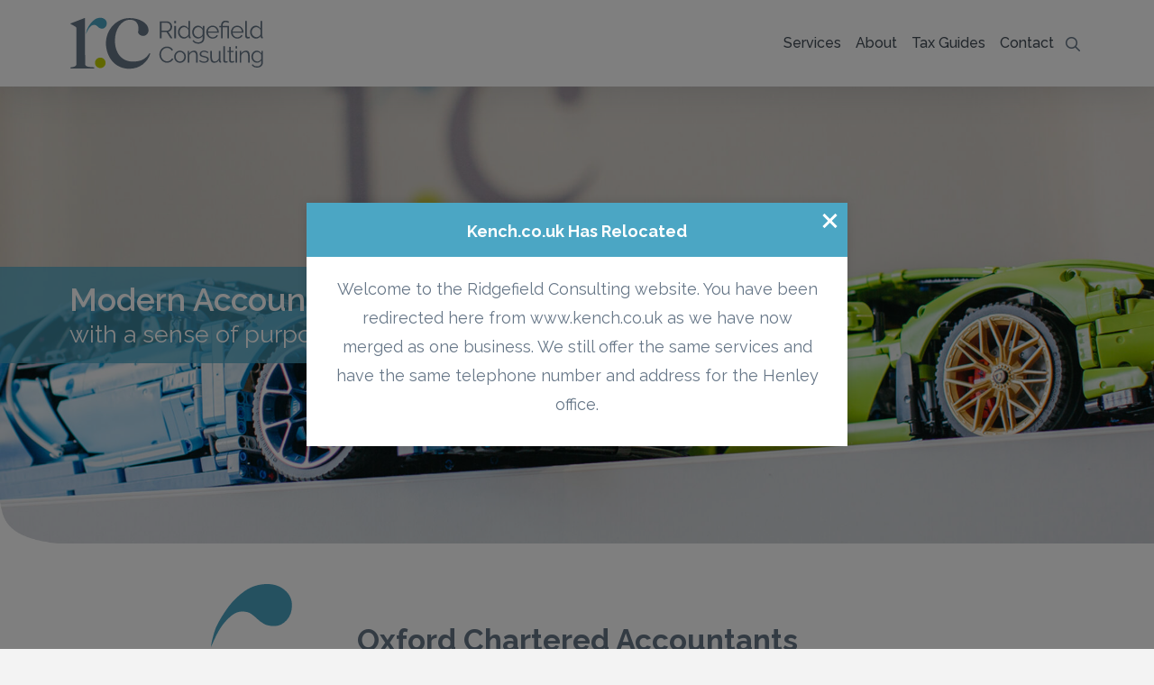

--- FILE ---
content_type: text/html; charset=UTF-8
request_url: https://www.ridgefieldconsulting.co.uk/?redirected_from=kench
body_size: 39079
content:
<!DOCTYPE html>
<html class="no-js" lang="en-GB">
<head><script data-cfasync="false" data-no-defer="1" data-no-minify="1" data-no-optimize="1">var ewww_webp_supported=!1;function check_webp_feature(A,e){var w;e=void 0!==e?e:function(){},ewww_webp_supported?e(ewww_webp_supported):((w=new Image).onload=function(){ewww_webp_supported=0<w.width&&0<w.height,e&&e(ewww_webp_supported)},w.onerror=function(){e&&e(!1)},w.src="data:image/webp;base64,"+{alpha:"UklGRkoAAABXRUJQVlA4WAoAAAAQAAAAAAAAAAAAQUxQSAwAAAARBxAR/Q9ERP8DAABWUDggGAAAABQBAJ0BKgEAAQAAAP4AAA3AAP7mtQAAAA=="}[A])}check_webp_feature("alpha");</script><script data-cfasync="false" data-no-defer="1" data-no-minify="1" data-no-optimize="1">var Arrive=function(c,w){"use strict";if(c.MutationObserver&&"undefined"!=typeof HTMLElement){var r,a=0,u=(r=HTMLElement.prototype.matches||HTMLElement.prototype.webkitMatchesSelector||HTMLElement.prototype.mozMatchesSelector||HTMLElement.prototype.msMatchesSelector,{matchesSelector:function(e,t){return e instanceof HTMLElement&&r.call(e,t)},addMethod:function(e,t,r){var a=e[t];e[t]=function(){return r.length==arguments.length?r.apply(this,arguments):"function"==typeof a?a.apply(this,arguments):void 0}},callCallbacks:function(e,t){t&&t.options.onceOnly&&1==t.firedElems.length&&(e=[e[0]]);for(var r,a=0;r=e[a];a++)r&&r.callback&&r.callback.call(r.elem,r.elem);t&&t.options.onceOnly&&1==t.firedElems.length&&t.me.unbindEventWithSelectorAndCallback.call(t.target,t.selector,t.callback)},checkChildNodesRecursively:function(e,t,r,a){for(var i,n=0;i=e[n];n++)r(i,t,a)&&a.push({callback:t.callback,elem:i}),0<i.childNodes.length&&u.checkChildNodesRecursively(i.childNodes,t,r,a)},mergeArrays:function(e,t){var r,a={};for(r in e)e.hasOwnProperty(r)&&(a[r]=e[r]);for(r in t)t.hasOwnProperty(r)&&(a[r]=t[r]);return a},toElementsArray:function(e){return e=void 0!==e&&("number"!=typeof e.length||e===c)?[e]:e}}),e=(l.prototype.addEvent=function(e,t,r,a){a={target:e,selector:t,options:r,callback:a,firedElems:[]};return this._beforeAdding&&this._beforeAdding(a),this._eventsBucket.push(a),a},l.prototype.removeEvent=function(e){for(var t,r=this._eventsBucket.length-1;t=this._eventsBucket[r];r--)e(t)&&(this._beforeRemoving&&this._beforeRemoving(t),(t=this._eventsBucket.splice(r,1))&&t.length&&(t[0].callback=null))},l.prototype.beforeAdding=function(e){this._beforeAdding=e},l.prototype.beforeRemoving=function(e){this._beforeRemoving=e},l),t=function(i,n){var o=new e,l=this,s={fireOnAttributesModification:!1};return o.beforeAdding(function(t){var e=t.target;e!==c.document&&e!==c||(e=document.getElementsByTagName("html")[0]);var r=new MutationObserver(function(e){n.call(this,e,t)}),a=i(t.options);r.observe(e,a),t.observer=r,t.me=l}),o.beforeRemoving(function(e){e.observer.disconnect()}),this.bindEvent=function(e,t,r){t=u.mergeArrays(s,t);for(var a=u.toElementsArray(this),i=0;i<a.length;i++)o.addEvent(a[i],e,t,r)},this.unbindEvent=function(){var r=u.toElementsArray(this);o.removeEvent(function(e){for(var t=0;t<r.length;t++)if(this===w||e.target===r[t])return!0;return!1})},this.unbindEventWithSelectorOrCallback=function(r){var a=u.toElementsArray(this),i=r,e="function"==typeof r?function(e){for(var t=0;t<a.length;t++)if((this===w||e.target===a[t])&&e.callback===i)return!0;return!1}:function(e){for(var t=0;t<a.length;t++)if((this===w||e.target===a[t])&&e.selector===r)return!0;return!1};o.removeEvent(e)},this.unbindEventWithSelectorAndCallback=function(r,a){var i=u.toElementsArray(this);o.removeEvent(function(e){for(var t=0;t<i.length;t++)if((this===w||e.target===i[t])&&e.selector===r&&e.callback===a)return!0;return!1})},this},i=new function(){var s={fireOnAttributesModification:!1,onceOnly:!1,existing:!1};function n(e,t,r){return!(!u.matchesSelector(e,t.selector)||(e._id===w&&(e._id=a++),-1!=t.firedElems.indexOf(e._id)))&&(t.firedElems.push(e._id),!0)}var c=(i=new t(function(e){var t={attributes:!1,childList:!0,subtree:!0};return e.fireOnAttributesModification&&(t.attributes=!0),t},function(e,i){e.forEach(function(e){var t=e.addedNodes,r=e.target,a=[];null!==t&&0<t.length?u.checkChildNodesRecursively(t,i,n,a):"attributes"===e.type&&n(r,i)&&a.push({callback:i.callback,elem:r}),u.callCallbacks(a,i)})})).bindEvent;return i.bindEvent=function(e,t,r){t=void 0===r?(r=t,s):u.mergeArrays(s,t);var a=u.toElementsArray(this);if(t.existing){for(var i=[],n=0;n<a.length;n++)for(var o=a[n].querySelectorAll(e),l=0;l<o.length;l++)i.push({callback:r,elem:o[l]});if(t.onceOnly&&i.length)return r.call(i[0].elem,i[0].elem);setTimeout(u.callCallbacks,1,i)}c.call(this,e,t,r)},i},o=new function(){var a={};function i(e,t){return u.matchesSelector(e,t.selector)}var n=(o=new t(function(){return{childList:!0,subtree:!0}},function(e,r){e.forEach(function(e){var t=e.removedNodes,e=[];null!==t&&0<t.length&&u.checkChildNodesRecursively(t,r,i,e),u.callCallbacks(e,r)})})).bindEvent;return o.bindEvent=function(e,t,r){t=void 0===r?(r=t,a):u.mergeArrays(a,t),n.call(this,e,t,r)},o};d(HTMLElement.prototype),d(NodeList.prototype),d(HTMLCollection.prototype),d(HTMLDocument.prototype),d(Window.prototype);var n={};return s(i,n,"unbindAllArrive"),s(o,n,"unbindAllLeave"),n}function l(){this._eventsBucket=[],this._beforeAdding=null,this._beforeRemoving=null}function s(e,t,r){u.addMethod(t,r,e.unbindEvent),u.addMethod(t,r,e.unbindEventWithSelectorOrCallback),u.addMethod(t,r,e.unbindEventWithSelectorAndCallback)}function d(e){e.arrive=i.bindEvent,s(i,e,"unbindArrive"),e.leave=o.bindEvent,s(o,e,"unbindLeave")}}(window,void 0),ewww_webp_supported=!1;function check_webp_feature(e,t){var r;ewww_webp_supported?t(ewww_webp_supported):((r=new Image).onload=function(){ewww_webp_supported=0<r.width&&0<r.height,t(ewww_webp_supported)},r.onerror=function(){t(!1)},r.src="data:image/webp;base64,"+{alpha:"UklGRkoAAABXRUJQVlA4WAoAAAAQAAAAAAAAAAAAQUxQSAwAAAARBxAR/Q9ERP8DAABWUDggGAAAABQBAJ0BKgEAAQAAAP4AAA3AAP7mtQAAAA==",animation:"UklGRlIAAABXRUJQVlA4WAoAAAASAAAAAAAAAAAAQU5JTQYAAAD/////AABBTk1GJgAAAAAAAAAAAAAAAAAAAGQAAABWUDhMDQAAAC8AAAAQBxAREYiI/gcA"}[e])}function ewwwLoadImages(e){if(e){for(var t=document.querySelectorAll(".batch-image img, .image-wrapper a, .ngg-pro-masonry-item a, .ngg-galleria-offscreen-seo-wrapper a"),r=0,a=t.length;r<a;r++)ewwwAttr(t[r],"data-src",t[r].getAttribute("data-webp")),ewwwAttr(t[r],"data-thumbnail",t[r].getAttribute("data-webp-thumbnail"));for(var i=document.querySelectorAll("div.woocommerce-product-gallery__image"),r=0,a=i.length;r<a;r++)ewwwAttr(i[r],"data-thumb",i[r].getAttribute("data-webp-thumb"))}for(var n=document.querySelectorAll("video"),r=0,a=n.length;r<a;r++)ewwwAttr(n[r],"poster",e?n[r].getAttribute("data-poster-webp"):n[r].getAttribute("data-poster-image"));for(var o,l=document.querySelectorAll("img.ewww_webp_lazy_load"),r=0,a=l.length;r<a;r++)e&&(ewwwAttr(l[r],"data-lazy-srcset",l[r].getAttribute("data-lazy-srcset-webp")),ewwwAttr(l[r],"data-srcset",l[r].getAttribute("data-srcset-webp")),ewwwAttr(l[r],"data-lazy-src",l[r].getAttribute("data-lazy-src-webp")),ewwwAttr(l[r],"data-src",l[r].getAttribute("data-src-webp")),ewwwAttr(l[r],"data-orig-file",l[r].getAttribute("data-webp-orig-file")),ewwwAttr(l[r],"data-medium-file",l[r].getAttribute("data-webp-medium-file")),ewwwAttr(l[r],"data-large-file",l[r].getAttribute("data-webp-large-file")),null!=(o=l[r].getAttribute("srcset"))&&!1!==o&&o.includes("R0lGOD")&&ewwwAttr(l[r],"src",l[r].getAttribute("data-lazy-src-webp"))),l[r].className=l[r].className.replace(/\bewww_webp_lazy_load\b/,"");for(var s=document.querySelectorAll(".ewww_webp"),r=0,a=s.length;r<a;r++)e?(ewwwAttr(s[r],"srcset",s[r].getAttribute("data-srcset-webp")),ewwwAttr(s[r],"src",s[r].getAttribute("data-src-webp")),ewwwAttr(s[r],"data-orig-file",s[r].getAttribute("data-webp-orig-file")),ewwwAttr(s[r],"data-medium-file",s[r].getAttribute("data-webp-medium-file")),ewwwAttr(s[r],"data-large-file",s[r].getAttribute("data-webp-large-file")),ewwwAttr(s[r],"data-large_image",s[r].getAttribute("data-webp-large_image")),ewwwAttr(s[r],"data-src",s[r].getAttribute("data-webp-src"))):(ewwwAttr(s[r],"srcset",s[r].getAttribute("data-srcset-img")),ewwwAttr(s[r],"src",s[r].getAttribute("data-src-img"))),s[r].className=s[r].className.replace(/\bewww_webp\b/,"ewww_webp_loaded");window.jQuery&&jQuery.fn.isotope&&jQuery.fn.imagesLoaded&&(jQuery(".fusion-posts-container-infinite").imagesLoaded(function(){jQuery(".fusion-posts-container-infinite").hasClass("isotope")&&jQuery(".fusion-posts-container-infinite").isotope()}),jQuery(".fusion-portfolio:not(.fusion-recent-works) .fusion-portfolio-wrapper").imagesLoaded(function(){jQuery(".fusion-portfolio:not(.fusion-recent-works) .fusion-portfolio-wrapper").isotope()}))}function ewwwWebPInit(e){ewwwLoadImages(e),ewwwNggLoadGalleries(e),document.arrive(".ewww_webp",function(){ewwwLoadImages(e)}),document.arrive(".ewww_webp_lazy_load",function(){ewwwLoadImages(e)}),document.arrive("videos",function(){ewwwLoadImages(e)}),"loading"==document.readyState?document.addEventListener("DOMContentLoaded",ewwwJSONParserInit):("undefined"!=typeof galleries&&ewwwNggParseGalleries(e),ewwwWooParseVariations(e))}function ewwwAttr(e,t,r){null!=r&&!1!==r&&e.setAttribute(t,r)}function ewwwJSONParserInit(){"undefined"!=typeof galleries&&check_webp_feature("alpha",ewwwNggParseGalleries),check_webp_feature("alpha",ewwwWooParseVariations)}function ewwwWooParseVariations(e){if(e)for(var t=document.querySelectorAll("form.variations_form"),r=0,a=t.length;r<a;r++){var i=t[r].getAttribute("data-product_variations"),n=!1;try{for(var o in i=JSON.parse(i))void 0!==i[o]&&void 0!==i[o].image&&(void 0!==i[o].image.src_webp&&(i[o].image.src=i[o].image.src_webp,n=!0),void 0!==i[o].image.srcset_webp&&(i[o].image.srcset=i[o].image.srcset_webp,n=!0),void 0!==i[o].image.full_src_webp&&(i[o].image.full_src=i[o].image.full_src_webp,n=!0),void 0!==i[o].image.gallery_thumbnail_src_webp&&(i[o].image.gallery_thumbnail_src=i[o].image.gallery_thumbnail_src_webp,n=!0),void 0!==i[o].image.thumb_src_webp&&(i[o].image.thumb_src=i[o].image.thumb_src_webp,n=!0));n&&ewwwAttr(t[r],"data-product_variations",JSON.stringify(i))}catch(e){}}}function ewwwNggParseGalleries(e){if(e)for(var t in galleries){var r=galleries[t];galleries[t].images_list=ewwwNggParseImageList(r.images_list)}}function ewwwNggLoadGalleries(e){e&&document.addEventListener("ngg.galleria.themeadded",function(e,t){window.ngg_galleria._create_backup=window.ngg_galleria.create,window.ngg_galleria.create=function(e,t){var r=$(e).data("id");return galleries["gallery_"+r].images_list=ewwwNggParseImageList(galleries["gallery_"+r].images_list),window.ngg_galleria._create_backup(e,t)}})}function ewwwNggParseImageList(e){for(var t in e){var r=e[t];if(void 0!==r["image-webp"]&&(e[t].image=r["image-webp"],delete e[t]["image-webp"]),void 0!==r["thumb-webp"]&&(e[t].thumb=r["thumb-webp"],delete e[t]["thumb-webp"]),void 0!==r.full_image_webp&&(e[t].full_image=r.full_image_webp,delete e[t].full_image_webp),void 0!==r.srcsets)for(var a in r.srcsets)nggSrcset=r.srcsets[a],void 0!==r.srcsets[a+"-webp"]&&(e[t].srcsets[a]=r.srcsets[a+"-webp"],delete e[t].srcsets[a+"-webp"]);if(void 0!==r.full_srcsets)for(var i in r.full_srcsets)nggFSrcset=r.full_srcsets[i],void 0!==r.full_srcsets[i+"-webp"]&&(e[t].full_srcsets[i]=r.full_srcsets[i+"-webp"],delete e[t].full_srcsets[i+"-webp"])}return e}check_webp_feature("alpha",ewwwWebPInit);</script>
<meta charset="UTF-8">
<meta name="viewport" content="width=device-width, initial-scale=1.0">
<link rel="pingback" href="https://www.ridgefieldconsulting.co.uk/xmlrpc.php">
<meta name='robots' content='index, follow, max-image-preview:large, max-snippet:-1, max-video-preview:-1' />

	<!-- This site is optimized with the Yoast SEO Premium plugin v24.8 (Yoast SEO v26.6) - https://yoast.com/wordpress/plugins/seo/ -->
	<title>Accountants in Oxford - Ridgefield Consulting</title>
	<meta name="description" content="We&#039;re independent accountants in Oxford providing tax and accounting services that will help you achieve your business and personal goals." />
	<link rel="canonical" href="https://www.ridgefieldconsulting.co.uk/" />
	<meta property="og:locale" content="en_GB" />
	<meta property="og:type" content="website" />
	<meta property="og:title" content="Ridgefield Consulting" />
	<meta property="og:description" content="We&#039;re independent accountants in Oxford providing tax and accounting services that will help you achieve your business and personal goals." />
	<meta property="og:url" content="https://www.ridgefieldconsulting.co.uk/" />
	<meta property="og:site_name" content="Ridgefield Consulting" />
	<meta property="article:modified_time" content="2026-01-13T10:20:56+00:00" />
	<meta property="og:image" content="https://www.ridgefieldconsulting.co.uk/wp-content/uploads/2024/09/ridgefield_og.jpg" />
	<meta property="og:image:width" content="1200" />
	<meta property="og:image:height" content="630" />
	<meta property="og:image:type" content="image/jpeg" />
	<meta name="twitter:card" content="summary_large_image" />
	<script type="application/ld+json" class="yoast-schema-graph">{"@context":"https://schema.org","@graph":[{"@type":"WebPage","@id":"https://www.ridgefieldconsulting.co.uk/","url":"https://www.ridgefieldconsulting.co.uk/","name":"Accountants in Oxford - Ridgefield Consulting","isPartOf":{"@id":"https://www.ridgefieldconsulting.co.uk/#website"},"about":{"@id":"https://www.ridgefieldconsulting.co.uk/#organization"},"datePublished":"2021-03-12T16:09:20+00:00","dateModified":"2026-01-13T10:20:56+00:00","description":"We're independent accountants in Oxford providing tax and accounting services that will help you achieve your business and personal goals.","breadcrumb":{"@id":"https://www.ridgefieldconsulting.co.uk/#breadcrumb"},"inLanguage":"en-GB","potentialAction":[{"@type":"ReadAction","target":["https://www.ridgefieldconsulting.co.uk/"]}]},{"@type":"BreadcrumbList","@id":"https://www.ridgefieldconsulting.co.uk/#breadcrumb","itemListElement":[{"@type":"ListItem","position":1,"name":"Home"}]},{"@type":"WebSite","@id":"https://www.ridgefieldconsulting.co.uk/#website","url":"https://www.ridgefieldconsulting.co.uk/","name":"Ridgefield Consulting","description":"","publisher":{"@id":"https://www.ridgefieldconsulting.co.uk/#organization"},"potentialAction":[{"@type":"SearchAction","target":{"@type":"EntryPoint","urlTemplate":"https://www.ridgefieldconsulting.co.uk/?s={search_term_string}"},"query-input":{"@type":"PropertyValueSpecification","valueRequired":true,"valueName":"search_term_string"}}],"inLanguage":"en-GB"},{"@type":"Organization","@id":"https://www.ridgefieldconsulting.co.uk/#organization","name":"Ridgefield Consulting","url":"https://www.ridgefieldconsulting.co.uk/","logo":{"@type":"ImageObject","inLanguage":"en-GB","@id":"https://www.ridgefieldconsulting.co.uk/#/schema/logo/image/","url":"https://www.ridgefieldconsulting.co.uk/wp-content/uploads/2022/07/RC-logo-MAIN.png","contentUrl":"https://www.ridgefieldconsulting.co.uk/wp-content/uploads/2022/07/RC-logo-MAIN.png","width":2158,"height":1161,"caption":"Ridgefield Consulting"},"image":{"@id":"https://www.ridgefieldconsulting.co.uk/#/schema/logo/image/"}}]}</script>
	<!-- / Yoast SEO Premium plugin. -->


<link rel='dns-prefetch' href='//meluchat.com' />
<link rel="alternate" type="application/rss+xml" title="Ridgefield Consulting &raquo; Feed" href="https://www.ridgefieldconsulting.co.uk/feed/" />
<link rel="alternate" type="application/rss+xml" title="Ridgefield Consulting &raquo; Comments Feed" href="https://www.ridgefieldconsulting.co.uk/comments/feed/" />
<link rel="alternate" title="oEmbed (JSON)" type="application/json+oembed" href="https://www.ridgefieldconsulting.co.uk/wp-json/oembed/1.0/embed?url=https%3A%2F%2Fwww.ridgefieldconsulting.co.uk%2F" />
<link rel="alternate" title="oEmbed (XML)" type="text/xml+oembed" href="https://www.ridgefieldconsulting.co.uk/wp-json/oembed/1.0/embed?url=https%3A%2F%2Fwww.ridgefieldconsulting.co.uk%2F&#038;format=xml" />
<style id='wp-img-auto-sizes-contain-inline-css' type='text/css'>
img:is([sizes=auto i],[sizes^="auto," i]){contain-intrinsic-size:3000px 1500px}
/*# sourceURL=wp-img-auto-sizes-contain-inline-css */
</style>
<style id='wp-emoji-styles-inline-css' type='text/css'>

	img.wp-smiley, img.emoji {
		display: inline !important;
		border: none !important;
		box-shadow: none !important;
		height: 1em !important;
		width: 1em !important;
		margin: 0 0.07em !important;
		vertical-align: -0.1em !important;
		background: none !important;
		padding: 0 !important;
	}
/*# sourceURL=wp-emoji-styles-inline-css */
</style>
<style id='wp-block-library-inline-css' type='text/css'>
:root{--wp-block-synced-color:#7a00df;--wp-block-synced-color--rgb:122,0,223;--wp-bound-block-color:var(--wp-block-synced-color);--wp-editor-canvas-background:#ddd;--wp-admin-theme-color:#007cba;--wp-admin-theme-color--rgb:0,124,186;--wp-admin-theme-color-darker-10:#006ba1;--wp-admin-theme-color-darker-10--rgb:0,107,160.5;--wp-admin-theme-color-darker-20:#005a87;--wp-admin-theme-color-darker-20--rgb:0,90,135;--wp-admin-border-width-focus:2px}@media (min-resolution:192dpi){:root{--wp-admin-border-width-focus:1.5px}}.wp-element-button{cursor:pointer}:root .has-very-light-gray-background-color{background-color:#eee}:root .has-very-dark-gray-background-color{background-color:#313131}:root .has-very-light-gray-color{color:#eee}:root .has-very-dark-gray-color{color:#313131}:root .has-vivid-green-cyan-to-vivid-cyan-blue-gradient-background{background:linear-gradient(135deg,#00d084,#0693e3)}:root .has-purple-crush-gradient-background{background:linear-gradient(135deg,#34e2e4,#4721fb 50%,#ab1dfe)}:root .has-hazy-dawn-gradient-background{background:linear-gradient(135deg,#faaca8,#dad0ec)}:root .has-subdued-olive-gradient-background{background:linear-gradient(135deg,#fafae1,#67a671)}:root .has-atomic-cream-gradient-background{background:linear-gradient(135deg,#fdd79a,#004a59)}:root .has-nightshade-gradient-background{background:linear-gradient(135deg,#330968,#31cdcf)}:root .has-midnight-gradient-background{background:linear-gradient(135deg,#020381,#2874fc)}:root{--wp--preset--font-size--normal:16px;--wp--preset--font-size--huge:42px}.has-regular-font-size{font-size:1em}.has-larger-font-size{font-size:2.625em}.has-normal-font-size{font-size:var(--wp--preset--font-size--normal)}.has-huge-font-size{font-size:var(--wp--preset--font-size--huge)}.has-text-align-center{text-align:center}.has-text-align-left{text-align:left}.has-text-align-right{text-align:right}.has-fit-text{white-space:nowrap!important}#end-resizable-editor-section{display:none}.aligncenter{clear:both}.items-justified-left{justify-content:flex-start}.items-justified-center{justify-content:center}.items-justified-right{justify-content:flex-end}.items-justified-space-between{justify-content:space-between}.screen-reader-text{border:0;clip-path:inset(50%);height:1px;margin:-1px;overflow:hidden;padding:0;position:absolute;width:1px;word-wrap:normal!important}.screen-reader-text:focus{background-color:#ddd;clip-path:none;color:#444;display:block;font-size:1em;height:auto;left:5px;line-height:normal;padding:15px 23px 14px;text-decoration:none;top:5px;width:auto;z-index:100000}html :where(.has-border-color){border-style:solid}html :where([style*=border-top-color]){border-top-style:solid}html :where([style*=border-right-color]){border-right-style:solid}html :where([style*=border-bottom-color]){border-bottom-style:solid}html :where([style*=border-left-color]){border-left-style:solid}html :where([style*=border-width]){border-style:solid}html :where([style*=border-top-width]){border-top-style:solid}html :where([style*=border-right-width]){border-right-style:solid}html :where([style*=border-bottom-width]){border-bottom-style:solid}html :where([style*=border-left-width]){border-left-style:solid}html :where(img[class*=wp-image-]){height:auto;max-width:100%}:where(figure){margin:0 0 1em}html :where(.is-position-sticky){--wp-admin--admin-bar--position-offset:var(--wp-admin--admin-bar--height,0px)}@media screen and (max-width:600px){html :where(.is-position-sticky){--wp-admin--admin-bar--position-offset:0px}}

/*# sourceURL=wp-block-library-inline-css */
</style><style id='wp-block-paragraph-inline-css' type='text/css'>
.is-small-text{font-size:.875em}.is-regular-text{font-size:1em}.is-large-text{font-size:2.25em}.is-larger-text{font-size:3em}.has-drop-cap:not(:focus):first-letter{float:left;font-size:8.4em;font-style:normal;font-weight:100;line-height:.68;margin:.05em .1em 0 0;text-transform:uppercase}body.rtl .has-drop-cap:not(:focus):first-letter{float:none;margin-left:.1em}p.has-drop-cap.has-background{overflow:hidden}:root :where(p.has-background){padding:1.25em 2.375em}:where(p.has-text-color:not(.has-link-color)) a{color:inherit}p.has-text-align-left[style*="writing-mode:vertical-lr"],p.has-text-align-right[style*="writing-mode:vertical-rl"]{rotate:180deg}
/*# sourceURL=https://www.ridgefieldconsulting.co.uk/wp-includes/blocks/paragraph/style.min.css */
</style>
<style id='global-styles-inline-css' type='text/css'>
:root{--wp--preset--aspect-ratio--square: 1;--wp--preset--aspect-ratio--4-3: 4/3;--wp--preset--aspect-ratio--3-4: 3/4;--wp--preset--aspect-ratio--3-2: 3/2;--wp--preset--aspect-ratio--2-3: 2/3;--wp--preset--aspect-ratio--16-9: 16/9;--wp--preset--aspect-ratio--9-16: 9/16;--wp--preset--color--black: #000000;--wp--preset--color--cyan-bluish-gray: #abb8c3;--wp--preset--color--white: #ffffff;--wp--preset--color--pale-pink: #f78da7;--wp--preset--color--vivid-red: #cf2e2e;--wp--preset--color--luminous-vivid-orange: #ff6900;--wp--preset--color--luminous-vivid-amber: #fcb900;--wp--preset--color--light-green-cyan: #7bdcb5;--wp--preset--color--vivid-green-cyan: #00d084;--wp--preset--color--pale-cyan-blue: #8ed1fc;--wp--preset--color--vivid-cyan-blue: #0693e3;--wp--preset--color--vivid-purple: #9b51e0;--wp--preset--gradient--vivid-cyan-blue-to-vivid-purple: linear-gradient(135deg,rgb(6,147,227) 0%,rgb(155,81,224) 100%);--wp--preset--gradient--light-green-cyan-to-vivid-green-cyan: linear-gradient(135deg,rgb(122,220,180) 0%,rgb(0,208,130) 100%);--wp--preset--gradient--luminous-vivid-amber-to-luminous-vivid-orange: linear-gradient(135deg,rgb(252,185,0) 0%,rgb(255,105,0) 100%);--wp--preset--gradient--luminous-vivid-orange-to-vivid-red: linear-gradient(135deg,rgb(255,105,0) 0%,rgb(207,46,46) 100%);--wp--preset--gradient--very-light-gray-to-cyan-bluish-gray: linear-gradient(135deg,rgb(238,238,238) 0%,rgb(169,184,195) 100%);--wp--preset--gradient--cool-to-warm-spectrum: linear-gradient(135deg,rgb(74,234,220) 0%,rgb(151,120,209) 20%,rgb(207,42,186) 40%,rgb(238,44,130) 60%,rgb(251,105,98) 80%,rgb(254,248,76) 100%);--wp--preset--gradient--blush-light-purple: linear-gradient(135deg,rgb(255,206,236) 0%,rgb(152,150,240) 100%);--wp--preset--gradient--blush-bordeaux: linear-gradient(135deg,rgb(254,205,165) 0%,rgb(254,45,45) 50%,rgb(107,0,62) 100%);--wp--preset--gradient--luminous-dusk: linear-gradient(135deg,rgb(255,203,112) 0%,rgb(199,81,192) 50%,rgb(65,88,208) 100%);--wp--preset--gradient--pale-ocean: linear-gradient(135deg,rgb(255,245,203) 0%,rgb(182,227,212) 50%,rgb(51,167,181) 100%);--wp--preset--gradient--electric-grass: linear-gradient(135deg,rgb(202,248,128) 0%,rgb(113,206,126) 100%);--wp--preset--gradient--midnight: linear-gradient(135deg,rgb(2,3,129) 0%,rgb(40,116,252) 100%);--wp--preset--font-size--small: 13px;--wp--preset--font-size--medium: 20px;--wp--preset--font-size--large: 36px;--wp--preset--font-size--x-large: 42px;--wp--preset--spacing--20: 0.44rem;--wp--preset--spacing--30: 0.67rem;--wp--preset--spacing--40: 1rem;--wp--preset--spacing--50: 1.5rem;--wp--preset--spacing--60: 2.25rem;--wp--preset--spacing--70: 3.38rem;--wp--preset--spacing--80: 5.06rem;--wp--preset--shadow--natural: 6px 6px 9px rgba(0, 0, 0, 0.2);--wp--preset--shadow--deep: 12px 12px 50px rgba(0, 0, 0, 0.4);--wp--preset--shadow--sharp: 6px 6px 0px rgba(0, 0, 0, 0.2);--wp--preset--shadow--outlined: 6px 6px 0px -3px rgb(255, 255, 255), 6px 6px rgb(0, 0, 0);--wp--preset--shadow--crisp: 6px 6px 0px rgb(0, 0, 0);}:where(.is-layout-flex){gap: 0.5em;}:where(.is-layout-grid){gap: 0.5em;}body .is-layout-flex{display: flex;}.is-layout-flex{flex-wrap: wrap;align-items: center;}.is-layout-flex > :is(*, div){margin: 0;}body .is-layout-grid{display: grid;}.is-layout-grid > :is(*, div){margin: 0;}:where(.wp-block-columns.is-layout-flex){gap: 2em;}:where(.wp-block-columns.is-layout-grid){gap: 2em;}:where(.wp-block-post-template.is-layout-flex){gap: 1.25em;}:where(.wp-block-post-template.is-layout-grid){gap: 1.25em;}.has-black-color{color: var(--wp--preset--color--black) !important;}.has-cyan-bluish-gray-color{color: var(--wp--preset--color--cyan-bluish-gray) !important;}.has-white-color{color: var(--wp--preset--color--white) !important;}.has-pale-pink-color{color: var(--wp--preset--color--pale-pink) !important;}.has-vivid-red-color{color: var(--wp--preset--color--vivid-red) !important;}.has-luminous-vivid-orange-color{color: var(--wp--preset--color--luminous-vivid-orange) !important;}.has-luminous-vivid-amber-color{color: var(--wp--preset--color--luminous-vivid-amber) !important;}.has-light-green-cyan-color{color: var(--wp--preset--color--light-green-cyan) !important;}.has-vivid-green-cyan-color{color: var(--wp--preset--color--vivid-green-cyan) !important;}.has-pale-cyan-blue-color{color: var(--wp--preset--color--pale-cyan-blue) !important;}.has-vivid-cyan-blue-color{color: var(--wp--preset--color--vivid-cyan-blue) !important;}.has-vivid-purple-color{color: var(--wp--preset--color--vivid-purple) !important;}.has-black-background-color{background-color: var(--wp--preset--color--black) !important;}.has-cyan-bluish-gray-background-color{background-color: var(--wp--preset--color--cyan-bluish-gray) !important;}.has-white-background-color{background-color: var(--wp--preset--color--white) !important;}.has-pale-pink-background-color{background-color: var(--wp--preset--color--pale-pink) !important;}.has-vivid-red-background-color{background-color: var(--wp--preset--color--vivid-red) !important;}.has-luminous-vivid-orange-background-color{background-color: var(--wp--preset--color--luminous-vivid-orange) !important;}.has-luminous-vivid-amber-background-color{background-color: var(--wp--preset--color--luminous-vivid-amber) !important;}.has-light-green-cyan-background-color{background-color: var(--wp--preset--color--light-green-cyan) !important;}.has-vivid-green-cyan-background-color{background-color: var(--wp--preset--color--vivid-green-cyan) !important;}.has-pale-cyan-blue-background-color{background-color: var(--wp--preset--color--pale-cyan-blue) !important;}.has-vivid-cyan-blue-background-color{background-color: var(--wp--preset--color--vivid-cyan-blue) !important;}.has-vivid-purple-background-color{background-color: var(--wp--preset--color--vivid-purple) !important;}.has-black-border-color{border-color: var(--wp--preset--color--black) !important;}.has-cyan-bluish-gray-border-color{border-color: var(--wp--preset--color--cyan-bluish-gray) !important;}.has-white-border-color{border-color: var(--wp--preset--color--white) !important;}.has-pale-pink-border-color{border-color: var(--wp--preset--color--pale-pink) !important;}.has-vivid-red-border-color{border-color: var(--wp--preset--color--vivid-red) !important;}.has-luminous-vivid-orange-border-color{border-color: var(--wp--preset--color--luminous-vivid-orange) !important;}.has-luminous-vivid-amber-border-color{border-color: var(--wp--preset--color--luminous-vivid-amber) !important;}.has-light-green-cyan-border-color{border-color: var(--wp--preset--color--light-green-cyan) !important;}.has-vivid-green-cyan-border-color{border-color: var(--wp--preset--color--vivid-green-cyan) !important;}.has-pale-cyan-blue-border-color{border-color: var(--wp--preset--color--pale-cyan-blue) !important;}.has-vivid-cyan-blue-border-color{border-color: var(--wp--preset--color--vivid-cyan-blue) !important;}.has-vivid-purple-border-color{border-color: var(--wp--preset--color--vivid-purple) !important;}.has-vivid-cyan-blue-to-vivid-purple-gradient-background{background: var(--wp--preset--gradient--vivid-cyan-blue-to-vivid-purple) !important;}.has-light-green-cyan-to-vivid-green-cyan-gradient-background{background: var(--wp--preset--gradient--light-green-cyan-to-vivid-green-cyan) !important;}.has-luminous-vivid-amber-to-luminous-vivid-orange-gradient-background{background: var(--wp--preset--gradient--luminous-vivid-amber-to-luminous-vivid-orange) !important;}.has-luminous-vivid-orange-to-vivid-red-gradient-background{background: var(--wp--preset--gradient--luminous-vivid-orange-to-vivid-red) !important;}.has-very-light-gray-to-cyan-bluish-gray-gradient-background{background: var(--wp--preset--gradient--very-light-gray-to-cyan-bluish-gray) !important;}.has-cool-to-warm-spectrum-gradient-background{background: var(--wp--preset--gradient--cool-to-warm-spectrum) !important;}.has-blush-light-purple-gradient-background{background: var(--wp--preset--gradient--blush-light-purple) !important;}.has-blush-bordeaux-gradient-background{background: var(--wp--preset--gradient--blush-bordeaux) !important;}.has-luminous-dusk-gradient-background{background: var(--wp--preset--gradient--luminous-dusk) !important;}.has-pale-ocean-gradient-background{background: var(--wp--preset--gradient--pale-ocean) !important;}.has-electric-grass-gradient-background{background: var(--wp--preset--gradient--electric-grass) !important;}.has-midnight-gradient-background{background: var(--wp--preset--gradient--midnight) !important;}.has-small-font-size{font-size: var(--wp--preset--font-size--small) !important;}.has-medium-font-size{font-size: var(--wp--preset--font-size--medium) !important;}.has-large-font-size{font-size: var(--wp--preset--font-size--large) !important;}.has-x-large-font-size{font-size: var(--wp--preset--font-size--x-large) !important;}
/*# sourceURL=global-styles-inline-css */
</style>

<style id='classic-theme-styles-inline-css' type='text/css'>
/*! This file is auto-generated */
.wp-block-button__link{color:#fff;background-color:#32373c;border-radius:9999px;box-shadow:none;text-decoration:none;padding:calc(.667em + 2px) calc(1.333em + 2px);font-size:1.125em}.wp-block-file__button{background:#32373c;color:#fff;text-decoration:none}
/*# sourceURL=/wp-includes/css/classic-themes.min.css */
</style>
<link rel='stylesheet' id='x-stack-css' href='https://www.ridgefieldconsulting.co.uk/wp-content/themes/pro/framework/dist/css/site/stacks/renew.css?ver=6.7.10' type='text/css' media='all' />
<link rel='stylesheet' id='the-grid-css' href='https://www.ridgefieldconsulting.co.uk/wp-content/plugins/the-grid/frontend/assets/css/the-grid.min.css?ver=2.7.9.1' type='text/css' media='all' />
<style id='the-grid-inline-css' type='text/css'>
.tolb-holder{background:rgba(0,0,0,0.8)}.tolb-holder .tolb-close,.tolb-holder .tolb-title,.tolb-holder .tolb-counter,.tolb-holder .tolb-next i,.tolb-holder .tolb-prev i{color:#ffffff}.tolb-holder .tolb-load{border-color:rgba(255,255,255,0.2);border-left:3px solid #ffffff}
.to-heart-icon,.to-heart-icon svg,.to-post-like,.to-post-like .to-like-count{position:relative;display:inline-block}.to-post-like{width:auto;cursor:pointer;font-weight:400}.to-heart-icon{float:left;margin:0 4px 0 0}.to-heart-icon svg{overflow:visible;width:15px;height:14px}.to-heart-icon g{-webkit-transform:scale(1);transform:scale(1)}.to-heart-icon path{-webkit-transform:scale(1);transform:scale(1);transition:fill .4s ease,stroke .4s ease}.no-liked .to-heart-icon path{fill:#999;stroke:#999}.empty-heart .to-heart-icon path{fill:transparent!important;stroke:#999}.liked .to-heart-icon path,.to-heart-icon svg:hover path{fill:#ff6863!important;stroke:#ff6863!important}@keyframes heartBeat{0%{transform:scale(1)}20%{transform:scale(.8)}30%{transform:scale(.95)}45%{transform:scale(.75)}50%{transform:scale(.85)}100%{transform:scale(.9)}}@-webkit-keyframes heartBeat{0%,100%,50%{-webkit-transform:scale(1)}20%{-webkit-transform:scale(.8)}30%{-webkit-transform:scale(.95)}45%{-webkit-transform:scale(.75)}}.heart-pulse g{-webkit-animation-name:heartBeat;animation-name:heartBeat;-webkit-animation-duration:1s;animation-duration:1s;-webkit-animation-iteration-count:infinite;animation-iteration-count:infinite;-webkit-transform-origin:50% 50%;transform-origin:50% 50%}.to-post-like a{color:inherit!important;fill:inherit!important;stroke:inherit!important}
/*# sourceURL=the-grid-inline-css */
</style>
<style id='cs-inline-css' type='text/css'>
@media (min-width:1200px){.x-hide-xl{display:none !important;}}@media (min-width:979px) and (max-width:1199px){.x-hide-lg{display:none !important;}}@media (min-width:767px) and (max-width:978px){.x-hide-md{display:none !important;}}@media (min-width:480px) and (max-width:766px){.x-hide-sm{display:none !important;}}@media (max-width:479px){.x-hide-xs{display:none !important;}} a,h1 a:hover,h2 a:hover,h3 a:hover,h4 a:hover,h5 a:hover,h6 a:hover,.x-comment-time:hover,#reply-title small a,.comment-reply-link:hover,.x-comment-author a:hover,.x-recent-posts a:hover .h-recent-posts{color:#c3d200;}a:hover,#reply-title small a:hover{color:#444e58;}.entry-title i,.entry-title svg{color:#dddddd;}a.x-img-thumbnail:hover,li.bypostauthor > article.comment{border-color:#c3d200;}.flex-direction-nav a,.flex-control-nav a:hover,.flex-control-nav a.flex-active,.x-dropcap,.x-skill-bar .bar,.x-pricing-column.featured h2,.h-comments-title small,.x-pagination a:hover,.woocommerce-pagination a:hover,.x-entry-share .x-share:hover,.entry-thumb,.widget_tag_cloud .tagcloud a:hover,.widget_product_tag_cloud .tagcloud a:hover,.x-highlight,.x-recent-posts .x-recent-posts-img:after,.x-portfolio-filters{background-color:#c3d200;}.x-portfolio-filters:hover{background-color:#444e58;}.x-main{width:calc(72% - 3.20197%);}.x-sidebar{width:calc(100% - 3.20197% - 72%);}.h-landmark{font-weight:400;}.x-comment-author a{color:#667687;}.x-comment-author a,.comment-form-author label,.comment-form-email label,.comment-form-url label,.comment-form-rating label,.comment-form-comment label,.widget_calendar #wp-calendar caption,.widget_calendar #wp-calendar th,.x-accordion-heading .x-accordion-toggle,.x-nav-tabs > li > a:hover,.x-nav-tabs > .active > a,.x-nav-tabs > .active > a:hover{color:#444e58;}.widget_calendar #wp-calendar th{border-bottom-color:#444e58;}.x-pagination span.current,.woocommerce-pagination span[aria-current],.x-portfolio-filters-menu,.widget_tag_cloud .tagcloud a,.h-feature-headline span i,.widget_price_filter .ui-slider .ui-slider-handle{background-color:#444e58;}@media (max-width:978.98px){}html{font-size:15px;}@media (min-width:479px){html{font-size:16px;}}@media (min-width:766px){html{font-size:16px;}}@media (min-width:978px){html{font-size:17px;}}@media (min-width:1199px){html{font-size:18px;}}body{font-style:normal;font-weight:400;color:#667687;background-color:#f3f3f3;}.w-b{font-weight:400 !important;}h1,h2,h3,h4,h5,h6,.h1,.h2,.h3,.h4,.h5,.h6,.x-text-headline{font-family:"Raleway",sans-serif;font-style:normal;font-weight:600;}h1,.h1{letter-spacing:-0.035em;}h2,.h2{letter-spacing:-0.035em;}h3,.h3{letter-spacing:-0.035em;}h4,.h4{letter-spacing:-0.035em;}h5,.h5{letter-spacing:-0.035em;}h6,.h6{letter-spacing:-0.035em;}.w-h{font-weight:600 !important;}.x-container.width{width:88%;}.x-container.max{max-width:1400px;}.x-bar-content.x-container.width{flex-basis:88%;}.x-main.full{float:none;clear:both;display:block;width:auto;}@media (max-width:978.98px){.x-main.full,.x-main.left,.x-main.right,.x-sidebar.left,.x-sidebar.right{float:none;display:block;width:auto !important;}}.entry-header,.entry-content{font-size:1rem;}body,input,button,select,textarea{font-family:"Raleway",sans-serif;}h1,h2,h3,h4,h5,h6,.h1,.h2,.h3,.h4,.h5,.h6,h1 a,h2 a,h3 a,h4 a,h5 a,h6 a,.h1 a,.h2 a,.h3 a,.h4 a,.h5 a,.h6 a,blockquote{color:#444e58;}.cfc-h-tx{color:#444e58 !important;}.cfc-h-bd{border-color:#444e58 !important;}.cfc-h-bg{background-color:#444e58 !important;}.cfc-b-tx{color:#667687 !important;}.cfc-b-bd{border-color:#667687 !important;}.cfc-b-bg{background-color:#667687 !important;}.x-btn,.button,[type="submit"]{color:#c3d200;border-color:#c3d200;background-color:rgba(255,42,19,0);text-shadow:0 0.075em 0.075em rgba(0,0,0,0.5);border-radius:0.25em;}.x-btn:hover,.button:hover,[type="submit"]:hover{color:#ffffff;border-color:#c3d200;background-color:#c3d200;text-shadow:0 0.075em 0.075em rgba(0,0,0,0.5);}.x-btn.x-btn-real,.x-btn.x-btn-real:hover{margin-bottom:0.25em;text-shadow:0 0.075em 0.075em rgba(0,0,0,0.65);}.x-btn.x-btn-real{box-shadow:0 0.25em 0 0 #a71000,0 4px 9px rgba(0,0,0,0.75);}.x-btn.x-btn-real:hover{box-shadow:0 0.25em 0 0 #a71000,0 4px 9px rgba(0,0,0,0.75);}.x-btn.x-btn-flat,.x-btn.x-btn-flat:hover{margin-bottom:0;text-shadow:0 0.075em 0.075em rgba(0,0,0,0.65);box-shadow:none;}.x-btn.x-btn-transparent,.x-btn.x-btn-transparent:hover{margin-bottom:0;border-width:3px;text-shadow:none;text-transform:uppercase;background-color:transparent;box-shadow:none;}.bg .mejs-container,.x-video .mejs-container{position:unset !important;} @font-face{font-family:'FontAwesomePro';font-style:normal;font-weight:900;font-display:block;src:url('https://www.ridgefieldconsulting.co.uk/wp-content/themes/pro/cornerstone/assets/fonts/fa-solid-900.woff2?ver=6.7.2') format('woff2'),url('https://www.ridgefieldconsulting.co.uk/wp-content/themes/pro/cornerstone/assets/fonts/fa-solid-900.ttf?ver=6.7.2') format('truetype');}[data-x-fa-pro-icon]{font-family:"FontAwesomePro" !important;}[data-x-fa-pro-icon]:before{content:attr(data-x-fa-pro-icon);}[data-x-icon],[data-x-icon-o],[data-x-icon-l],[data-x-icon-s],[data-x-icon-b],[data-x-icon-sr],[data-x-icon-ss],[data-x-icon-sl],[data-x-fa-pro-icon],[class*="cs-fa-"]{display:inline-flex;font-style:normal;font-weight:400;text-decoration:inherit;text-rendering:auto;-webkit-font-smoothing:antialiased;-moz-osx-font-smoothing:grayscale;}[data-x-icon].left,[data-x-icon-o].left,[data-x-icon-l].left,[data-x-icon-s].left,[data-x-icon-b].left,[data-x-icon-sr].left,[data-x-icon-ss].left,[data-x-icon-sl].left,[data-x-fa-pro-icon].left,[class*="cs-fa-"].left{margin-right:0.5em;}[data-x-icon].right,[data-x-icon-o].right,[data-x-icon-l].right,[data-x-icon-s].right,[data-x-icon-b].right,[data-x-icon-sr].right,[data-x-icon-ss].right,[data-x-icon-sl].right,[data-x-fa-pro-icon].right,[class*="cs-fa-"].right{margin-left:0.5em;}[data-x-icon]:before,[data-x-icon-o]:before,[data-x-icon-l]:before,[data-x-icon-s]:before,[data-x-icon-b]:before,[data-x-icon-sr]:before,[data-x-icon-ss]:before,[data-x-icon-sl]:before,[data-x-fa-pro-icon]:before,[class*="cs-fa-"]:before{line-height:1;}@font-face{font-family:'FontAwesome';font-style:normal;font-weight:900;font-display:block;src:url('https://www.ridgefieldconsulting.co.uk/wp-content/themes/pro/cornerstone/assets/fonts/fa-solid-900.woff2?ver=6.7.2') format('woff2'),url('https://www.ridgefieldconsulting.co.uk/wp-content/themes/pro/cornerstone/assets/fonts/fa-solid-900.ttf?ver=6.7.2') format('truetype');}[data-x-icon],[data-x-icon-s],[data-x-icon][class*="cs-fa-"]{font-family:"FontAwesome" !important;font-weight:900;}[data-x-icon]:before,[data-x-icon][class*="cs-fa-"]:before{content:attr(data-x-icon);}[data-x-icon-s]:before{content:attr(data-x-icon-s);}@font-face{font-family:'FontAwesomeRegular';font-style:normal;font-weight:400;font-display:block;src:url('https://www.ridgefieldconsulting.co.uk/wp-content/themes/pro/cornerstone/assets/fonts/fa-regular-400.woff2?ver=6.7.2') format('woff2'),url('https://www.ridgefieldconsulting.co.uk/wp-content/themes/pro/cornerstone/assets/fonts/fa-regular-400.ttf?ver=6.7.2') format('truetype');}@font-face{font-family:'FontAwesomePro';font-style:normal;font-weight:400;font-display:block;src:url('https://www.ridgefieldconsulting.co.uk/wp-content/themes/pro/cornerstone/assets/fonts/fa-regular-400.woff2?ver=6.7.2') format('woff2'),url('https://www.ridgefieldconsulting.co.uk/wp-content/themes/pro/cornerstone/assets/fonts/fa-regular-400.ttf?ver=6.7.2') format('truetype');}[data-x-icon-o]{font-family:"FontAwesomeRegular" !important;}[data-x-icon-o]:before{content:attr(data-x-icon-o);}@font-face{font-family:'FontAwesomeLight';font-style:normal;font-weight:300;font-display:block;src:url('https://www.ridgefieldconsulting.co.uk/wp-content/themes/pro/cornerstone/assets/fonts/fa-light-300.woff2?ver=6.7.2') format('woff2'),url('https://www.ridgefieldconsulting.co.uk/wp-content/themes/pro/cornerstone/assets/fonts/fa-light-300.ttf?ver=6.7.2') format('truetype');}@font-face{font-family:'FontAwesomePro';font-style:normal;font-weight:300;font-display:block;src:url('https://www.ridgefieldconsulting.co.uk/wp-content/themes/pro/cornerstone/assets/fonts/fa-light-300.woff2?ver=6.7.2') format('woff2'),url('https://www.ridgefieldconsulting.co.uk/wp-content/themes/pro/cornerstone/assets/fonts/fa-light-300.ttf?ver=6.7.2') format('truetype');}[data-x-icon-l]{font-family:"FontAwesomeLight" !important;font-weight:300;}[data-x-icon-l]:before{content:attr(data-x-icon-l);}@font-face{font-family:'FontAwesomeBrands';font-style:normal;font-weight:normal;font-display:block;src:url('https://www.ridgefieldconsulting.co.uk/wp-content/themes/pro/cornerstone/assets/fonts/fa-brands-400.woff2?ver=6.7.2') format('woff2'),url('https://www.ridgefieldconsulting.co.uk/wp-content/themes/pro/cornerstone/assets/fonts/fa-brands-400.ttf?ver=6.7.2') format('truetype');}[data-x-icon-b]{font-family:"FontAwesomeBrands" !important;}[data-x-icon-b]:before{content:attr(data-x-icon-b);}.widget.widget_rss li .rsswidget:before{content:"\f35d";padding-right:0.4em;font-family:"FontAwesome";} .mew-0.x-bar{height:6em;border-top-width:0;border-right-width:0;border-bottom-width:0;border-left-width:0;font-size:16px;background-color:#ffffff;box-shadow:0em 0.15em 2.5em 0px rgba(68,78,88,0.19);z-index:9999;}.mew-0 .x-bar-content{display:flex;flex-direction:row;justify-content:space-between;align-items:stretch;flex-grow:0;flex-shrink:1;flex-basis:88%;height:6em;max-width:1400px;}.mew-0.x-bar-outer-spacers:after,.mew-0.x-bar-outer-spacers:before{flex-basis:0em;width:0em!important;height:0em;}.mew-0.x-bar-space{font-size:16px;height:6em;}.mew-1.x-bar-container{display:flex;flex-direction:row;align-items:center;flex-basis:auto;border-top-width:0;border-right-width:0;border-bottom-width:0;border-left-width:0;font-size:1em;z-index:auto;}.mew-2.x-bar-container{justify-content:flex-start;flex-grow:0;flex-shrink:1;}.mew-3.x-bar-container{justify-content:flex-end;flex-grow:1;flex-shrink:0;}.mew-4.x-image{font-size:1em;border-top-width:0;border-right-width:0;border-bottom-width:0;border-left-width:0;}.mew-4.x-image img{width:100%;aspect-ratio:auto;}.mew-5.x-image{width:250px;max-width:50vw;padding-top:1em;padding-right:2em;padding-bottom:1em;padding-left:0px;}.mew-7.x-image{width:100%;}.mew-8.x-image{margin-top:0px;margin-right:0px;margin-bottom:2em;margin-left:0px;}.mew-a.x-anchor {border-top-width:0;border-right-width:0;border-bottom-width:0;border-left-width:0;font-size:1em;}.mew-a.x-anchor .x-anchor-content {display:flex;flex-direction:row;align-items:center;}.mew-c.x-anchor {background-color:rgba(255,255,255,1);}.mew-c.x-anchor .x-anchor-content {padding-top:2em;padding-right:0.5em;padding-bottom:2em;padding-left:0.5em;}.mew-c.x-anchor .x-anchor-text {margin-right:0px;margin-left:0px;}.mew-d.x-anchor .x-anchor-content {justify-content:center;}.mew-e.x-anchor .x-anchor-text {margin-top:5px;margin-bottom:5px;}.mew-e.x-anchor .x-anchor-text-primary {font-size:1em;font-style:normal;line-height:1;}.mew-f.x-anchor .x-anchor-text-primary {font-family:"Raleway",sans-serif;font-weight:500;}.mew-f.x-anchor:hover .x-anchor-text-primary,.mew-f.x-anchor[class*="active"] .x-anchor-text-primary,[data-x-effect-provider*="colors"]:hover .mew-f.x-anchor .x-anchor-text-primary {color:#c3d200;}.mew-g.x-anchor .x-anchor-text-primary {color:#444e58;}.mew-h.x-anchor .x-anchor-content {padding-top:0.75em;padding-right:0.75em;padding-bottom:0.75em;}.mew-h.x-anchor .x-anchor-text {margin-left:5px;}.mew-h.x-anchor .x-anchor-sub-indicator {margin-top:5px;margin-right:5px;margin-bottom:5px;}.mew-i.x-anchor .x-anchor-content {padding-left:0em;}.mew-i.x-anchor .x-anchor-text {margin-right:5px;}.mew-j.x-anchor .x-anchor-sub-indicator {margin-left:5px;font-size:1em;color:rgba(0,0,0,1);}.mew-j.x-anchor:hover .x-anchor-sub-indicator,.mew-j.x-anchor[class*="active"] .x-anchor-sub-indicator,[data-x-effect-provider*="colors"]:hover .mew-j.x-anchor .x-anchor-sub-indicator {color:rgba(0,0,0,0.5);}.mew-k.x-anchor .x-anchor-content {justify-content:flex-start;}.mew-k.x-anchor .x-anchor-text-primary {font-family:inherit;font-weight:inherit;color:rgba(0,0,0,1);}.mew-k.x-anchor:hover .x-anchor-text-primary,.mew-k.x-anchor[class*="active"] .x-anchor-text-primary,[data-x-effect-provider*="colors"]:hover .mew-k.x-anchor .x-anchor-text-primary {color:rgba(0,0,0,0.5);}.mew-l.x-anchor .x-anchor-content {padding-left:0.75em;}.mew-l.x-anchor .x-anchor-text {margin-right:auto;}.mew-m.x-anchor {background-color:rgba(255,255,255,0);}.mew-m.x-anchor .x-graphic {margin-top:1px;margin-bottom:0px;}.mew-m.x-anchor .x-graphic-icon {font-size:1em;color:#667687;}.mew-m.x-anchor:hover .x-graphic-icon,.mew-m.x-anchor[class*="active"] .x-graphic-icon,[data-x-effect-provider*="colors"]:hover .mew-m.x-anchor .x-graphic-icon {color:#4ba6c4;}.mew-m.x-anchor .x-toggle {color:rgba(0,0,0,1);}.mew-m.x-anchor:hover .x-toggle,.mew-m.x-anchor[class*="active"] .x-toggle,[data-x-effect-provider*="colors"]:hover .mew-m.x-anchor .x-toggle {color:rgba(0,0,0,0.5);}.mew-m.x-anchor .x-toggle-burger {font-size:2px;}.mew-n.x-anchor .x-graphic {margin-right:5px;margin-left:5px;}.mew-n.x-anchor .x-graphic-icon {width:auto;border-top-width:0;border-right-width:0;border-bottom-width:0;border-left-width:0;}.mew-n.x-anchor .x-toggle-burger {width:10em;margin-top:3em;margin-right:0;margin-bottom:3em;margin-left:0;}.mew-n.x-anchor .x-toggle-burger-bun-t {transform:translate3d(0,calc(3em * -1),0);}.mew-n.x-anchor .x-toggle-burger-bun-b {transform:translate3d(0,3em,0);}.mew-o.x-anchor {width:2em;height:2em;margin-left:1em;border-top-left-radius:3px;border-top-right-radius:3px;border-bottom-right-radius:3px;border-bottom-left-radius:3px;background-color:#4ba6c4;}.mew-o.x-anchor:hover,.mew-o.x-anchor[class*="active"],[data-x-effect-provider*="colors"]:hover .mew-o.x-anchor {background-color:#c3d200;}.mew-o.x-anchor .x-graphic {margin-top:5px;margin-bottom:5px;}.mew-o.x-anchor .x-graphic-icon {font-size:1.25em;color:rgba(0,0,0,1);}.mew-o.x-anchor:hover .x-graphic-icon,.mew-o.x-anchor[class*="active"] .x-graphic-icon,[data-x-effect-provider*="colors"]:hover .mew-o.x-anchor .x-graphic-icon {color:rgba(0,0,0,0.5);}.mew-o.x-anchor .x-toggle {color:rgb(255,255,255);}.mew-o.x-anchor .x-toggle-burger {font-size:0.12em;}.mew-p.x-anchor {margin-top:0em;margin-right:0em;margin-bottom:0em;}.mew-q.x-anchor .x-anchor-text-primary {color:rgb(255,255,255);}.mew-q.x-anchor .x-anchor-sub-indicator {margin-left:1.5em;font-size:2em;color:rgb(255,255,255);}.mew-q.x-anchor:hover .x-anchor-sub-indicator,.mew-q.x-anchor[class*="active"] .x-anchor-sub-indicator,[data-x-effect-provider*="colors"]:hover .mew-q.x-anchor .x-anchor-sub-indicator {color:#c3d200;}.mew-r.x-anchor {margin-left:.5em;}.mew-s {overflow-x:hidden;overflow-y:hidden;display:flex;flex-direction:column;justify-content:flex-start;align-items:stretch;flex-wrap:wrap;align-content:stretch;max-width:50vw;text-align:left;border-top-left-radius:0.5em;border-top-right-radius:0.5em;border-bottom-right-radius:0.5em;border-bottom-left-radius:0.5em;padding-top:1em;padding-right:2em;padding-bottom:2em;padding-left:2em;box-shadow:0em 1.25em 2em 0em rgba(0,0,0,0.15);}.mew-t {width:1000px;min-width:625px;}.mew-u {font-size:16px;border-top-width:0;border-right-width:0;border-bottom-width:0;border-left-width:0;background-color:rgb(255,255,255);transition-duration:500ms,500ms,0s;transition-timing-function:cubic-bezier(0.400,0.000,0.200,1.000);}.mew-u:not(.x-active) {transition-delay:0s,0s,500ms;}.mew-v .x-dropdown {width:14em;font-size:16px;border-top-width:0;border-right-width:0;border-bottom-width:0;border-left-width:0;background-color:rgb(255,255,255);box-shadow:0em 0.15em 2em 0em rgba(0,0,0,0.15);transition-duration:500ms,500ms,0s;transition-timing-function:cubic-bezier(0.400,0.000,0.200,1.000);}.mew-v .x-dropdown:not(.x-active) {transition-delay:0s,0s,500ms;}.mew-w {width:300px;}.mew-x {min-width:300px;}.mew-y {box-shadow:0em 0.15em 2em 0em rgba(0,0,0,0.15);}.mew-y[data-x-stem-menu-top],.mew-y[data-x-stem-root] {margin-top:1em;margin-right:0em;margin-bottom:0em;margin-left:0em;}.mew-z.x-text{max-width:800px;border-top-width:0;border-right-width:0;border-bottom-width:0;border-left-width:0;font-size:1em;}.mew-z.x-text .x-text-content-text-primary{font-family:"Raleway",sans-serif;font-style:normal;font-weight:600;letter-spacing:0em;text-align:left;text-transform:none;color:#667687;}.mew-10.x-text .x-text-content-text-primary{font-size:1.6em;line-height:1.6;}.mew-10.x-text:hover .x-text-content-text-primary,.mew-10.x-text[class*="active"] .x-text-content-text-primary,[data-x-effect-provider*="colors"]:hover .mew-10.x-text .x-text-content-text-primary{color:#c3d200;}.mew-11.x-text{margin-top:0em;margin-right:0em;margin-bottom:1em;margin-left:0em;}.mew-11.x-text .x-text-content-text-primary{font-size:1.2em;line-height:1;}.mew-11.x-text .x-text-content-text-subheadline{margin-top:0.35em;font-family:"Raleway",sans-serif;font-size:1.2em;font-style:normal;font-weight:600;line-height:1;letter-spacing:0em;text-transform:none;color:#667687;}.mew-12.x-row{z-index:auto;width:100%;margin-right:auto;margin-left:auto;border-top-width:0;border-right-width:0;border-bottom-width:0;border-left-width:0;padding-top:1px;padding-right:1px;padding-bottom:1px;padding-left:1px;font-size:1em;}.mew-12 > .x-row-inner{flex-direction:row;justify-content:flex-start;align-items:stretch;align-content:stretch;margin-top:calc(((20px / 2) + 1px) * -1);margin-right:calc(((20px / 2) + 1px) * -1);margin-bottom:calc(((20px / 2) + 1px) * -1);margin-left:calc(((20px / 2) + 1px) * -1);}.mew-12 > .x-row-inner > *{margin-top:calc(20px / 2);margin-bottom:calc(20px / 2);margin-right:calc(20px / 2);margin-left:calc(20px / 2);}.mew-13{--gap:20px;}.mew-13 > .x-row-inner > *:nth-child(3n - 0) {flex-basis:calc(33.33% - clamp(0px,var(--gap),9999px));}.mew-13 > .x-row-inner > *:nth-child(3n - 1) {flex-basis:calc(33.33% - clamp(0px,var(--gap),9999px));}.mew-13 > .x-row-inner > *:nth-child(3n - 2) {flex-basis:calc(33.33% - clamp(0px,var(--gap),9999px));}.mew-14.x-col{display:flex;flex-direction:column;justify-content:flex-start;align-items:flex-start;flex-wrap:wrap;align-content:flex-start;z-index:1;border-top-width:0;border-right-width:0;border-bottom-width:0;border-left-width:0;font-size:1em;}.mew-15{margin-top:1em;margin-right:0px;margin-bottom:0px;margin-left:0px;display:flex;flex-direction:column;justify-content:space-around;align-items:flex-start;align-self:stretch;flex-grow:0;flex-shrink:0;flex-basis:auto;}.mew-15 > li,.mew-15 > li > a{flex-grow:0;flex-shrink:1;flex-basis:auto;}.mew-16{font-size:1em;}.mew-17 [data-x-toggle-collapse]{transition-duration:300ms;transition-timing-function:cubic-bezier(0.400,0.000,0.200,1.000);}.mew-18{width:100%;max-width:none;height:auto;border-top-width:0;border-right-width:0;border-bottom-width:0;border-left-width:0;font-size:1em;background-color:rgba(255,255,255,1);}.mew-18 .x-search-input{order:2;margin-top:0px;margin-right:0px;margin-bottom:0px;margin-left:0px;font-family:inherit;font-size:1em;font-style:normal;font-weight:inherit;line-height:1.3;color:rgba(0,0,0,0.5);}.mew-18.x-search-has-content .x-search-input{color:rgba(0,0,0,1);}.mew-18 .x-search-btn-submit{order:1;width:1em;height:1em;margin-top:0.9em;margin-right:0.65em;margin-bottom:0.9em;margin-left:0.9em;border-top-width:0;border-right-width:0;border-bottom-width:0;border-left-width:0;font-size:1em;color:rgba(0,0,0,1);}.mew-18 .x-search-btn-clear{order:3;width:1em;height:1em;margin-top:0.9em;margin-right:0.9em;margin-bottom:0.9em;margin-left:0.65em;border-top-width:0;border-right-width:0;border-bottom-width:0;border-left-width:0;border-top-left-radius:100em;border-top-right-radius:100em;border-bottom-right-radius:100em;border-bottom-left-radius:100em;color:rgba(0,0,0,1);font-size:1em;}.mew-18 .x-search-btn-clear:focus,.mew-18 .x-search-btn-clear:hover{color:rgba(0,0,0,0.5);border-top-left-radius:100em;border-top-right-radius:100em;border-bottom-right-radius:100em;border-bottom-left-radius:100em;}.mew-19{font-size:16px;transition-duration:500ms;}.mew-19 .x-off-canvas-bg{background-color:rgba(102,118,135,0.35);transition-duration:500ms;transition-timing-function:cubic-bezier(0.400,0.000,0.200,1.000);}.mew-19 .x-off-canvas-close{width:calc(1em * 1.5);height:calc(1em * 1.5);font-size:1.5em;color:#c3d200;transition-duration:0.3s,500ms,500ms;transition-timing-function:ease-in-out,cubic-bezier(0.400,0.000,0.200,1.000),cubic-bezier(0.400,0.000,0.200,1.000);}.mew-19 .x-off-canvas-content{max-width:20em;padding-top:calc(1.5em * 1.5);padding-right:calc(1.5em * 1.5);padding-bottom:calc(1.5em * 1.5);padding-left:calc(1.5em * 1.5);border-top-width:0;border-right-width:0;border-bottom-width:0;border-left-width:0;background-color:#444e58;box-shadow:0em 0em 2em 0em rgba(0,0,0,0.25);transition-duration:500ms;transition-timing-function:cubic-bezier(0.400,0.000,0.200,1.000);}@media screen and (max-width:766px){.mew-13 > .x-row-inner > *:nth-child(2n - 0) {flex-basis:calc(50% - clamp(0px,var(--gap),9999px));}.mew-13 > .x-row-inner > *:nth-child(2n - 1) {flex-basis:calc(50% - clamp(0px,var(--gap),9999px));}}@media screen and (min-width:1200px){.mew-13 > .x-row-inner > *:nth-child(4n - 0) {flex-basis:calc(25% - clamp(0px,var(--gap),9999px));}.mew-13 > .x-row-inner > *:nth-child(4n - 1) {flex-basis:calc(25% - clamp(0px,var(--gap),9999px));}.mew-13 > .x-row-inner > *:nth-child(4n - 2) {flex-basis:calc(25% - clamp(0px,var(--gap),9999px));}.mew-13 > .x-row-inner > *:nth-child(4n - 3) {flex-basis:calc(25% - clamp(0px,var(--gap),9999px));}}@media screen and (max-width:479px){.mew-13 > .x-row-inner > *:nth-child(1n - 0) {flex-basis:calc(100% - clamp(0px,var(--gap),9999px));}}  .m47-0.x-bar{height:auto;padding-right:0em;padding-left:0em;font-size:16px;background-color:#444e58;z-index:9999;}.m47-0 .x-bar-content{display:flex;flex-direction:row;justify-content:space-between;align-items:center;flex-grow:0;flex-shrink:1;flex-basis:88%;height:auto;max-width:1400px;}.m47-0.x-bar-outer-spacers:after,.m47-0.x-bar-outer-spacers:before{flex-basis:0em;width:0em!important;height:0em;}.m47-0.x-bar-space{font-size:16px;}.m47-1.x-bar{padding-top:2em;padding-bottom:0em;border-top-width:0px;border-right-width:0px;border-bottom-width:1px;border-left-width:0px;border-top-style:solid;border-right-style:solid;border-bottom-style:solid;border-left-style:solid;border-top-color:rgb(255,255,255);border-right-color:transparent;border-bottom-color:rgb(255,255,255);border-left-color:transparent;}.m47-2.x-bar{padding-top:1em;padding-bottom:1em;border-top-width:0;border-right-width:0;border-bottom-width:0;border-left-width:0;}.m47-3.x-bar-container{display:flex;flex-direction:row;align-items:center;flex-grow:1;flex-shrink:0;border-top-width:0;border-right-width:0;border-bottom-width:0;border-left-width:0;font-size:1em;z-index:auto;}.m47-4.x-bar-container{justify-content:space-around;flex-basis:0%;}.m47-5.x-bar-container{justify-content:center;flex-wrap:wrap;align-content:center;flex-basis:auto;max-width:100%;}.m47-6.x-grid{grid-gap:2rem 2rem;justify-content:space-between;width:100%;max-width:700px;grid-template-columns:1fr 1fr;grid-template-rows:auto;}.m47-7.x-grid{align-content:start;justify-items:stretch;align-items:stretch;z-index:auto;border-top-width:0;border-right-width:0;border-bottom-width:0;border-left-width:0;font-size:1em;}.m47-8.x-grid{grid-gap:.5rem .5rem;justify-content:center;grid-template-columns:3em 3em 3em 3em;grid-template-rows:3em;}.m47-9.x-cell{grid-column-start:auto;grid-column-end:auto;}.m47-c.x-cell{grid-row-start:auto;grid-row-end:auto;justify-self:auto;align-self:auto;display:flex;flex-direction:column;justify-content:flex-start;flex-wrap:wrap;z-index:auto;border-top-width:0;border-right-width:0;border-bottom-width:0;border-left-width:0;font-size:1em;}.m47-d.x-cell{align-items:stretch;align-content:stretch;}.m47-e.x-cell{grid-column-start:1;grid-column-end:3;}.m47-f.x-cell{align-items:flex-end;align-content:flex-end;}.m47-g.x-cell{align-items:flex-start;align-content:flex-start;}.m47-h.x-image{font-size:1em;border-top-width:0;border-right-width:0;border-bottom-width:0;border-left-width:0;}.m47-h.x-image img{aspect-ratio:auto;}.m47-i.x-image{width:100%;max-width:250px;}.m47-j.x-image img{width:100%;}.m47-k.x-image{width:30px;}.m47-l.x-image{margin-top:0px;}.m47-m.x-image{margin-right:0px;margin-bottom:0.5em;margin-left:0px;}.m47-n.x-image{width:22px;}.m47-o.x-image{margin-right:auto;margin-bottom:0px;margin-left:auto;}.m47-p.x-anchor {margin-top:1em;margin-left:0;}.m47-q.x-anchor {margin-right:auto;margin-bottom:0em;}.m47-q.x-anchor .x-anchor-text-primary {font-size:.9em;line-height:1.6;}.m47-r.x-anchor {border-top-width:0;border-right-width:0;border-bottom-width:0;border-left-width:0;font-size:1em;}.m47-r.x-anchor .x-anchor-content {display:flex;flex-direction:row;align-items:center;}.m47-s.x-anchor .x-anchor-text-primary {font-style:normal;}.m47-t.x-anchor {background-color:rgba(255,255,255,0);}.m47-u.x-anchor .x-anchor-content {justify-content:center;}.m47-v.x-anchor .x-anchor-text-primary {font-family:"Raleway",sans-serif;font-weight:400;color:rgba(255,255,255,0.7);}.m47-v.x-anchor:hover .x-anchor-text-primary,.m47-v.x-anchor[class*="active"] .x-anchor-text-primary,[data-x-effect-provider*="colors"]:hover .m47-v.x-anchor .x-anchor-text-primary {color:rgb(255,255,255);}.m47-w.x-anchor {margin-top:0em;margin-left:0em;}.m47-y.x-anchor .x-anchor-content {padding-top:0em;padding-bottom:0.5em;padding-left:0em;}.m47-y.x-anchor .x-anchor-text {margin-right:5px;margin-left:0px;}.m47-y.x-anchor .x-anchor-text-primary {text-transform:uppercase;}.m47-z.x-anchor .x-anchor-content {padding-right:0.75em;}.m47-z.x-anchor .x-anchor-text {margin-top:5px;margin-bottom:5px;}.m47-z.x-anchor .x-anchor-text-primary {font-size:1em;line-height:1;}.m47-z.x-anchor .x-anchor-sub-indicator {margin-top:5px;margin-right:5px;margin-bottom:5px;margin-left:5px;font-size:1em;color:rgba(0,0,0,1);}.m47-z.x-anchor:hover .x-anchor-sub-indicator,.m47-z.x-anchor[class*="active"] .x-anchor-sub-indicator,[data-x-effect-provider*="colors"]:hover .m47-z.x-anchor .x-anchor-sub-indicator {color:rgba(0,0,0,0.5);}.m47-10.x-anchor .x-anchor-content {justify-content:flex-start;padding-top:0.75em;padding-bottom:0.75em;padding-left:0.75em;}.m47-10.x-anchor .x-anchor-text {margin-right:auto;margin-left:5px;}.m47-10.x-anchor .x-anchor-text-primary {font-family:inherit;font-weight:inherit;color:rgba(0,0,0,1);}.m47-10.x-anchor:hover .x-anchor-text-primary,.m47-10.x-anchor[class*="active"] .x-anchor-text-primary,[data-x-effect-provider*="colors"]:hover .m47-10.x-anchor .x-anchor-text-primary {color:rgba(0,0,0,0.5);}.m47-11.x-anchor {border-top-left-radius:0.35em;border-top-right-radius:0.35em;border-bottom-right-radius:0.35em;border-bottom-left-radius:0.35em;}.m47-11.x-anchor .x-graphic-icon {font-size:3em;width:1em;color:rgb(255,255,255);border-top-width:0;border-right-width:0;border-bottom-width:0;border-left-width:0;height:1em;line-height:1em;}.m47-11.x-anchor:hover .x-graphic-icon,.m47-11.x-anchor[class*="active"] .x-graphic-icon,[data-x-effect-provider*="colors"]:hover .m47-11.x-anchor .x-graphic-icon {color:#c3d200;}.m47-12.x-text{line-height:1.6;text-align:left;}.m47-13.x-text{border-top-width:0;border-right-width:0;border-bottom-width:0;border-left-width:0;font-family:"Raleway",sans-serif;font-size:.9em;font-style:normal;font-weight:400;letter-spacing:0em;text-transform:none;color:rgba(255,255,255,0.7);}.m47-13.x-text > :first-child{margin-top:0;}.m47-13.x-text > :last-child{margin-bottom:0;}.m47-14.x-text{width:100%;margin-top:0em;margin-right:0em;margin-left:0em;line-height:1.2;text-align:center;}.m47-15.x-text{margin-bottom:0.75em;}.m47-16.x-text{margin-bottom:1em;}.m47-17{font-size:.9em;display:flex;flex-direction:column;justify-content:flex-start;align-items:flex-start;align-self:stretch;flex-grow:0;flex-shrink:0;flex-basis:auto;}.m47-17 > li,.m47-17 > li > a{flex-grow:0;flex-shrink:1;flex-basis:auto;}.m47-18 .x-dropdown {width:14em;font-size:16px;border-top-width:0;border-right-width:0;border-bottom-width:0;border-left-width:0;background-color:rgb(255,255,255);box-shadow:0em 0.15em 2em 0em rgba(0,0,0,0.15);transition-duration:500ms,500ms,0s;transition-timing-function:cubic-bezier(0.400,0.000,0.200,1.000);}.m47-18 .x-dropdown:not(.x-active) {transition-delay:0s,0s,500ms;}@media screen and (min-width:1200px){.m47-6.x-grid{max-width:100%;grid-template-columns:1fr 1fr 1fr 1fr 1fr;}.m47-8.x-grid{grid-template-columns:3em 3em;grid-template-rows:3em 3em;}.m47-e.x-cell{grid-column-start:auto;grid-column-end:auto;}}@media screen and (min-width:480px) and (max-width:978px){.m47-a.x-cell{grid-column-start:1;grid-column-end:2;grid-row-start:1;grid-row-end:2;}.m47-e.x-cell{grid-row-start:3;grid-row-end:4;}}@media screen and (max-width:479px){.m47-6.x-grid{grid-template-columns:1fr;}.m47-b.x-cell{grid-column-start:auto;grid-column-end:auto;grid-row-start:auto;grid-row-end:auto;}}  .m4j-0.x-section{margin-top:0px;margin-right:0px;margin-bottom:0px;margin-left:0px;border-top-width:0;border-right-width:0;border-bottom-width:0;border-left-width:0;padding-right:0px;padding-left:0px;}.m4j-1.x-section{padding-top:0px;}.m4j-2.x-section{padding-bottom:0px;}.m4j-3.x-section{z-index:auto;}.m4j-4.x-section{padding-top:45px;}.m4j-5.x-section{padding-bottom:65px;}.m4j-6.x-section{padding-bottom:45px;}.m4j-7.x-section{padding-bottom:90px;}.m4j-7 > .x-bg > .x-bg-layer-lower-image {background-image:url(https://www.ridgefieldconsulting.co.uk/wp-content/uploads/2021/06/quote.svg);background-repeat:repeat;background-position:centre;background-size:50vw;}.m4j-7 > .x-bg > .x-bg-layer-upper-color {background-color:rgba(255,255,255,0.95);}.m4j-8.x-section{z-index:1;}.m4j-8 > .x-bg > .x-bg-layer-lower-image {background-attachment:inherit;}.m4j-9 > .x-bg > .x-bg-layer-lower-image {background-image:url(https://www.ridgefieldconsulting.co.uk/wp-content/uploads/2021/03/callback-background.jpg);background-repeat:no-repeat;background-position:center;background-size:cover;}.m4j-9 > .x-bg > .x-bg-layer-upper-image {background-image:url(https://www.ridgefieldconsulting.co.uk/wp-content/uploads/2021/03/callback-transparency.png);background-repeat:no-repeat;background-position:center;background-size:cover;background-attachment:inherit;}.m4j-a.x-section{padding-top:30px;padding-bottom:60px;}.m4j-b.x-section{padding-top:65px;}:where(body:not(.tco-disable-effects)) .m4j-c:hover,:where(body:not(.tco-disable-effects)) [data-x-effect-provider*="effects"]:hover .m4j-c{opacity:1;}:where(body:not(.tco-disable-effects)) .m4j-d:hover,:where(body:not(.tco-disable-effects)) [data-x-effect-provider*="effects"]:hover .m4j-d{transform:translate(0px,-5px);}:where(body:not(.tco-disable-effects)) .m4j-e:hover,:where(body:not(.tco-disable-effects)) [data-x-effect-provider*="effects"]:hover .m4j-e{transform:scale(1.05);}.m4j-f{transition-timing-function:ease-in;}:where(body:not(.tco-disable-effects)) .m4j-g:hover,:where(body:not(.tco-disable-effects)) [data-x-effect-provider*="effects"]:hover .m4j-g{opacity:0;}.m4j-h{opacity:0;}.m4j-i{transform:translate(0px,1px);}.m4j-j{transform:translate(0px,-1px);}.m4j-k{transition-duration:100ms;}:where(body:not(.tco-disable-effects)) .m4j-l:hover,:where(body:not(.tco-disable-effects)) [data-x-effect-provider*="effects"]:hover .m4j-l{opacity:.5;}:where(body:not(.tco-disable-effects)) .m4j-m:hover,:where(body:not(.tco-disable-effects)) [data-x-effect-provider*="effects"]:hover .m4j-m{transform:translate(10px,.5em);}:where(body:not(.tco-disable-effects)) .m4j-n:hover,:where(body:not(.tco-disable-effects)) [data-x-effect-provider*="effects"]:hover .m4j-n{transform:translate(10px,0.5em);}.m4j-o{transform:translate(-1em,0px);}.m4j-p{transition-duration:1500ms;transition-timing-function:ease-in-out;}:where(body:not(.tco-disable-effects)) .m4j-p:hover,:where(body:not(.tco-disable-effects)) [data-x-effect-provider*="effects"]:hover .m4j-p{opacity:0.6;}:where(body:not(.tco-disable-effects)) .m4j-q:is(.x-effect-exit,.x-effect-entering,.x-effect-exiting) {animation-delay:0ms;animation-duration:1000ms;animation-timing-function:cubic-bezier(0.400,0.000,0.200,1.000);transition-delay:0ms;transition-duration:1000ms;transition-timing-function:cubic-bezier(0.400,0.000,0.200,1.000);}.m4j-q:is(.x-effect-enter){opacity:1;transform:translate(0px,0px);}:where(body:not(.tco-disable-effects)) .m4j-q:is(.x-effect-exit){opacity:0.1;transform:translate(0px,0rem);}.m4j-r.x-grid{grid-gap:0rem 0rem;}.m4j-s.x-grid{justify-content:center;justify-items:stretch;align-items:stretch;border-top-width:0;border-right-width:0;border-bottom-width:0;border-left-width:0;font-size:1em;}.m4j-t.x-grid{align-content:start;}.m4j-u.x-grid{z-index:1;grid-template-rows:minmax(200px,auto) minmax(100px,auto) minmax(200px,auto);}.m4j-u > .x-bg > .x-bg-layer-lower-image {background-image:url(https://www.ridgefieldconsulting.co.uk/wp-content/uploads/2021/10/Home-BANNER-cars-21.jpg);background-repeat:no-repeat;background-position:50% 70%;background-size:cover;background-attachment:inherit;}.m4j-w.x-grid{grid-template-columns:minmax(6%,1fr) repeat(14,minmax(auto,100px)) minmax(6%,1fr);}.m4j-x.x-grid{z-index:auto;}.m4j-y.x-grid{grid-template-columns:1fr 6rem 1fr 20px 40px;grid-template-rows:2rem 1fr 1fr 2rem;}.m4j-z.x-grid{grid-template-columns:auto 1fr .5fr .5fr 1fr auto;grid-template-rows:auto 1fr auto;}.m4j-10.x-grid{align-content:stretch;width:100%;max-width:400px;grid-template-columns:100%;grid-template-rows:40px auto 140px;}.m4j-11.x-grid{grid-gap:1rem 1rem;grid-template-columns:1fr;grid-template-rows:100%;}.m4j-13.x-grid{grid-template-columns:40px 20px 1.5fr 1fr;grid-template-rows:20px 1.2fr 1fr;}.m4j-14.x-grid{background-color:rgba(195,210,0,0);grid-template-rows:minmax(400px,auto) .5fr 2em 1fr 2em 2em auto 2em 2em auto 4em minmax(1em,auto) 2em;}.m4j-15.x-grid{grid-gap:2rem 3rem;align-content:center;border-top-left-radius:1em;border-top-right-radius:1em;border-bottom-right-radius:1em;border-bottom-left-radius:5em;padding-top:2em;padding-right:3em;padding-bottom:2em;padding-left:3em;background-color:#667687;grid-template-columns:1fr 1fr 1fr;grid-template-rows:auto;}.m4j-16.x-grid{grid-template-columns:2em 1em 1.5fr 1.5fr 3em 3em 1.2fr 5em .8fr 0.5fr;grid-template-rows:4em auto 1em 4em auto 1em 4em;}.m4j-17.x-cell{grid-column-start:1;}.m4j-18.x-cell{grid-column-end:2;}.m4j-19.x-cell{grid-row-start:span 1;}.m4j-1a.x-cell{grid-row-end:-1;}.m4j-1b.x-cell{justify-self:auto;border-top-width:0;border-right-width:0;border-bottom-width:0;border-left-width:0;font-size:1em;}.m4j-1c.x-cell{align-self:auto;}.m4j-1d.x-cell{overflow-x:hidden;overflow-y:hidden;}.m4j-1d > .x-bg > .x-bg-layer-lower-image {background-image:url(https://www.ridgefieldconsulting.co.uk/wp-content/uploads/2021/03/header_curve.png);background-position:left bottom -1px;}.m4j-1e.x-cell{z-index:1;}.m4j-1h > .x-bg > .x-bg-layer-lower-image {background-repeat:no-repeat;}.m4j-1i > .x-bg > .x-bg-layer-lower-image {background-size:contain;}.m4j-1j > .x-bg > .x-bg-layer-lower-image {background-attachment:inherit;}.m4j-1k.x-cell{grid-column-end:9;}.m4j-1l.x-cell{align-self:center;width:90%;background-color:rgba(75,166,196,0.75);}.m4j-1n.x-cell{grid-row-start:2;}.m4j-1o.x-cell{grid-row-end:span 1;}.m4j-1p.x-cell{display:flex;}.m4j-1q.x-cell{flex-direction:column;justify-content:center;}.m4j-1r.x-cell{align-items:center;}.m4j-1s.x-cell{flex-wrap:wrap;}.m4j-1t.x-cell{align-content:center;}.m4j-1u.x-cell{z-index:0;}.m4j-1v.x-cell{height:100%;}.m4j-1w.x-cell{grid-column-start:2;}.m4j-1x.x-cell{grid-column-end:8;}.m4j-1y.x-cell{flex-direction:row;justify-content:flex-start;}.m4j-1z.x-cell{z-index:2;}.m4j-20.x-cell{grid-column-end:3;background-color:rgba(75,166,196,0.20);}.m4j-21.x-cell{grid-row-start:1;}.m4j-22.x-cell{grid-row-end:5;}.m4j-24.x-cell{padding-top:3em;}.m4j-26.x-cell{align-items:flex-start;}.m4j-27.x-cell{width:100%;}.m4j-28.x-cell{padding-right:3em;padding-bottom:3em;}.m4j-29.x-cell{padding-left:3em;}.m4j-2a.x-cell{background-color:rgba(195,210,0,0);}.m4j-2b.x-cell{grid-column-end:5;grid-row-end:4;background-color:rgba(0,0,0,0);}.m4j-2b > .x-bg > .x-bg-layer-lower-img img {object-position:center 40% 30%;}.m4j-2e.x-cell{min-height:300px;}.m4j-2e > .x-bg > .x-bg-layer-lower-img img {object-fit:cover;}.m4j-2f.x-cell{grid-column-start:span 2;}.m4j-2h.x-cell{grid-column-end:-1;}.m4j-2i.x-cell{grid-row-end:span 2;}.m4j-2j > .x-bg > .x-bg-layer-lower-image {background-image:url(https://www.ridgefieldconsulting.co.uk/wp-content/uploads/2021/04/green-chevron.png);background-size:60px;}.m4j-2k > .x-bg > .x-bg-layer-lower-image {background-repeat:repeat-y;}.m4j-2l > .x-bg > .x-bg-layer-lower-image {background-position:center;}.m4j-2m.x-cell{grid-column-end:-2;}.m4j-2n.x-cell{grid-row-end:3;}.m4j-2o.x-cell{z-index:auto;}.m4j-2p.x-cell{z-index:5;padding-top:1em;padding-bottom:0em;}.m4j-2q.x-cell{min-width:100%;}.m4j-2r.x-cell{padding-right:2em;}.m4j-2s.x-cell{padding-left:2em;}.m4j-2t > .x-bg > .x-bg-layer-lower-image {background-image:url(https://www.ridgefieldconsulting.co.uk/wp-content/uploads/2021/07/grey_top.png);}.m4j-2u > .x-bg > .x-bg-layer-lower-image {background-position:center bottom;}.m4j-2v > .x-bg > .x-bg-layer-lower-image {background-size:100% auto;}.m4j-2w > .x-bg > .x-bg-layer-lower-image {background-image:url(https://www.ridgefieldconsulting.co.uk/wp-content/uploads/2021/07/grey_middle.png);}.m4j-2x.x-cell{grid-row-start:3;}.m4j-2z.x-cell{min-height:35%;}.m4j-30 > .x-bg > .x-bg-layer-lower-image {background-image:url(https://www.ridgefieldconsulting.co.uk/wp-content/uploads/2021/07/grey_bottom.png);}.m4j-31 > .x-bg > .x-bg-layer-lower-image {background-position:center top;}.m4j-32 > .x-bg > .x-bg-layer-lower-image {background-image:url(https://www.ridgefieldconsulting.co.uk/wp-content/uploads/2021/07/blue_top.png);}.m4j-33 > .x-bg > .x-bg-layer-lower-image {background-image:url(https://www.ridgefieldconsulting.co.uk/wp-content/uploads/2021/07/blue_middle.png);}.m4j-34 > .x-bg > .x-bg-layer-lower-image {background-image:url(https://www.ridgefieldconsulting.co.uk/wp-content/uploads/2021/07/blue_bottom.png);}.m4j-35 > .x-bg > .x-bg-layer-lower-image {background-image:url(https://www.ridgefieldconsulting.co.uk/wp-content/uploads/2021/07/shadow_top.png);background-position:bottom;}.m4j-36 > .x-bg > .x-bg-layer-lower-image {background-image:url(https://www.ridgefieldconsulting.co.uk/wp-content/uploads/2021/07/shadow_middle.png);}.m4j-37.x-cell{z-index:-1;}.m4j-38 > .x-bg > .x-bg-layer-lower-image {background-image:url(https://www.ridgefieldconsulting.co.uk/wp-content/uploads/2021/07/shadow_bottom.png);}.m4j-39.x-cell{grid-column-start:span 3;}.m4j-39 > .x-bg > .x-bg-layer-lower-image {background-image:url(https://www.ridgefieldconsulting.co.uk/wp-content/uploads/2021/06/quote.svg);background-position:right 120px;background-size:90%;}.m4j-39 > .x-bg > .x-bg-layer-upper-color {background-color:rgba(255,255,255,0.2);}.m4j-3a.x-cell{grid-column-end:span 2;}.m4j-3d.x-cell{padding-top:2em;}.m4j-3e.x-cell{padding-bottom:2em;}.m4j-3f > .x-bg > .x-bg-layer-lower-image {background-image:url(https://www.ridgefieldconsulting.co.uk/wp-content/uploads/2021/10/Home-innovatiion-1.jpg);background-position:center 70%;}.m4j-3f > .x-bg > .x-bg-layer-upper-color {background-color:rgba(75,166,196,0.69);}.m4j-3g > .x-bg > .x-bg-layer-lower-image {background-size:cover;}.m4j-3h.x-cell{grid-column-start:span 1;}.m4j-3j.x-cell{grid-column-end:17;}.m4j-3j > .x-bg > .x-bg-layer-lower-image {background-image:url(https://www.ridgefieldconsulting.co.uk/wp-content/uploads/2021/08/Home-client-MAIN-1.jpg);}.m4j-3j > .x-bg > .x-bg-layer-upper-color {background-color:rgba(75,166,196,0.5);}.m4j-3k.x-cell{grid-column-start:3;}.m4j-3p.x-cell{grid-row-end:2;}.m4j-3q.x-cell{align-content:flex-start;}.m4j-3r.x-cell{grid-column-start:10;padding-top:-0.15em;}.m4j-3s.x-cell{grid-column-end:15;}.m4j-3u.x-cell{grid-row-start:4;}.m4j-3v > .x-bg > .x-bg-layer-lower-image {background-position:left center;}.m4j-3x.x-cell{min-height:100px;}.m4j-3y > .x-bg > .x-bg-layer-lower-image {background-image:url(https://www.ridgefieldconsulting.co.uk/wp-content/uploads/2021/03/RC-logo-OUTLINE-WHITE-filled.png);}.m4j-3z > .x-bg > .x-bg-layer-lower-image {background-image:url(https://www.ridgefieldconsulting.co.uk/wp-content/uploads/2021/03/RC-logo-OUTLINE-WHITE.png);}.m4j-40.x-cell{grid-column-start:auto;grid-column-end:auto;grid-row-start:auto;grid-row-end:auto;}.m4j-42.x-cell{z-index:-2;border-top-left-radius:100em;border-top-right-radius:100em;border-bottom-right-radius:100em;border-bottom-left-radius:100em;}.m4j-43.x-cell{grid-row-end:8;}.m4j-44 > .x-bg > .x-bg-layer-lower-image {background-image:url(https://www.ridgefieldconsulting.co.uk/wp-content/uploads/2021/06/greencircle.svg);}.m4j-46.x-cell{grid-row-start:5;}.m4j-47.x-cell{grid-column-start:5;}.m4j-48.x-cell{grid-row-end:6;}.m4j-49.x-cell{grid-row-start:span 2;grid-row-end:-2;min-height:200px;}.m4j-49 > .x-bg > .x-bg-layer-lower-image {background-repeat:repeat;}.m4j-4a.x-cell{grid-column-start:7;}.m4j-4b.x-cell{padding-top:0px;padding-right:1em;padding-bottom:0px;padding-left:0em;}.m4j-4c.x-cell{grid-column-end:6;}.m4j-4c > .x-bg > .x-bg-layer-lower-img img {object-position:center;}.m4j-4d.x-cell{grid-column-start:4;grid-column-end:11;background-color:rgba(75,166,196,0.2);}.m4j-4f.x-cell{grid-column-end:10;grid-row-end:7;border-top-left-radius:1em;border-top-right-radius:1em;border-bottom-right-radius:1em;border-bottom-left-radius:1em;background-color:#444e58;}.m4j-4h.x-text{border-top-width:0;border-right-width:0;border-bottom-width:0;border-left-width:0;}.m4j-4h.x-text .x-text-content-text-primary{font-family:"Raleway",sans-serif;font-style:normal;letter-spacing:0em;}.m4j-4i.x-text{padding-top:1em;padding-right:0em;padding-bottom:0.983em;padding-left:0em;}.m4j-4i.x-text .x-text-content-text-primary{font-size:calc(20px + (50 - 30) * ((100vw - 300px) / (1600 - 300)));line-height:1.1;}.m4j-4i.x-text .x-text-content-text-subheadline{margin-top:0.15em;font-family:"Raleway",sans-serif;font-size:calc(18px + (40 - 28) * ((100vw - 300px) / (1600 - 300)));font-style:normal;font-weight:400;line-height:1.1;letter-spacing:0em;text-transform:none;color:rgb(255,255,255);}.m4j-4j.x-text{font-size:1em;}.m4j-4k.x-text .x-text-content-text-primary{font-weight:600;}.m4j-4l.x-text .x-text-content-text-primary{text-transform:none;}.m4j-4m.x-text .x-text-content-text-primary{color:rgb(255,255,255);}.m4j-4n.x-text{max-width:650px;font-size:1.15em;}.m4j-4o.x-text .x-text-content-text-primary{line-height:1.4;}.m4j-4p.x-text .x-text-content-text-primary{font-size:1.6em;}.m4j-4q.x-text .x-text-content-text-primary{text-align:center;}.m4j-4r.x-text .x-text-content-text-primary{color:#667687;}.m4j-4s.x-text{max-width:800px;}.m4j-4t.x-text{margin-top:0em;margin-bottom:1em;}.m4j-4u.x-text{margin-right:0em;margin-left:0em;}.m4j-4v.x-text .x-text-content-text-primary{text-align:left;}.m4j-4w.x-text{max-width:200px;}.m4j-4w.x-text .x-text-content-text-primary{font-size:1.4em;text-transform:uppercase;}.m4j-4x.x-text .x-text-content-text-primary{font-size:1.2em;}.m4j-4y.x-text .x-text-content-text-primary{font-weight:400;}.m4j-4z.x-text .x-text-content-text-primary{font-size:1em;}.m4j-50.x-text{width:100%;}.m4j-51.x-text{max-width:350px;margin-top:-2.5em;margin-bottom:0em;}.m4j-51.x-text .x-text-content-text-primary{font-size:2em;font-weight:700;}.m4j-52.x-row{z-index:auto;margin-right:auto;margin-left:auto;border-top-width:0;border-right-width:0;border-bottom-width:0;border-left-width:0;padding-top:1px;padding-right:1px;padding-bottom:1px;padding-left:1px;font-size:1em;}.m4j-52 > .x-row-inner{flex-direction:row;align-items:stretch;align-content:stretch;}.m4j-53.x-row{width:calc(9em + 650px);max-width:100vw;}.m4j-54 > .x-row-inner{justify-content:flex-start;}.m4j-55 > .x-row-inner{margin-top:calc(((1rem / 2) + 1px) * -1);margin-bottom:calc(((1rem / 2) + 1px) * -1);}.m4j-55 > .x-row-inner > *{margin-top:calc(1rem / 2);margin-bottom:calc(1rem / 2);}.m4j-56 > .x-row-inner{margin-right:calc(((1rem / 2) + 1px) * -1);margin-left:calc(((1rem / 2) + 1px) * -1);}.m4j-56 > .x-row-inner > *{flex-grow:1;margin-right:calc(1rem / 2);margin-left:calc(1rem / 2);}.m4j-57.x-row{width:88%;max-width:1000px;margin-top:45px;margin-bottom:90px;}.m4j-57 > .x-row-inner{justify-content:space-evenly;margin-right:calc(((3rem / 2) + 1px) * -1);margin-left:calc(((3rem / 2) + 1px) * -1);}.m4j-57 > .x-row-inner > *{margin-right:calc(3rem / 2);margin-left:calc(3rem / 2);}.m4j-58 > .x-row-inner{margin-top:calc(((20px / 2) + 1px) * -1);margin-right:calc(((20px / 2) + 1px) * -1);margin-bottom:calc(((20px / 2) + 1px) * -1);margin-left:calc(((20px / 2) + 1px) * -1);}.m4j-58 > .x-row-inner > *{margin-top:calc(20px / 2);margin-bottom:calc(20px / 2);margin-right:calc(20px / 2);margin-left:calc(20px / 2);}.m4j-59{--gap:1rem;}.m4j-5a > .x-row-inner > *:nth-child(1n - 0) {flex-basis:calc(100% - clamp(0px,var(--gap),9999px));}.m4j-5b > .x-row-inner > *:nth-child(1n - 0) {flex-basis:calc(100% - clamp(0px,var(--gap),9999px));}.m4j-5c > .x-row-inner > *:nth-child(1n - 0) {flex-basis:calc(100% - clamp(0px,var(--gap),9999px));}.m4j-5d{--gap:3rem;}.m4j-5d > .x-row-inner > *:nth-child(3n - 0) {flex-basis:calc(33.33% - clamp(0px,var(--gap),9999px));}.m4j-5d > .x-row-inner > *:nth-child(3n - 1) {flex-basis:calc(33.33% - clamp(0px,var(--gap),9999px));}.m4j-5d > .x-row-inner > *:nth-child(3n - 2) {flex-basis:calc(33.33% - clamp(0px,var(--gap),9999px));}.m4j-5e > .x-row-inner > *:nth-child(1n - 0) {flex-basis:calc(100% - clamp(0px,var(--gap),9999px));}.m4j-5f{--gap:20px;}.m4j-5f > .x-row-inner > *:nth-child(1n - 0) {flex-basis:calc(100% - clamp(0px,var(--gap),9999px));}.m4j-5g.x-col{display:flex;flex-wrap:wrap;}.m4j-5h.x-col{flex-direction:row;justify-content:center;align-items:flex-start;align-content:flex-start;padding-top:40px;padding-right:50px;padding-bottom:30px;padding-left:50px;}.m4j-5h > .x-bg > .x-bg-layer-lower-image {background-image:url(https://www.ridgefieldconsulting.co.uk/wp-content/uploads/2021/06/quote.svg);background-repeat:no-repeat;background-position:left top;background-size:5em;background-attachment:inherit;}.m4j-5i.x-col{z-index:1;border-top-width:0;border-right-width:0;border-bottom-width:0;border-left-width:0;font-size:1em;}.m4j-5l.x-col{flex-direction:column;justify-content:flex-start;align-items:center;align-content:center;width:400px;max-width:500px;background-color:rgba(102,118,135,0);}.m4j-5l.x-col:hover,.m4j-5l.x-col[class*="active"],[data-x-effect-provider*="colors"]:hover .m4j-5l.x-col{background-color:rgba(75,166,196,0);}.m4j-5m.x-text{width:100%;margin-bottom:0.764em;}.m4j-5n.x-text{margin-top:0em;}.m4j-5o.x-text{margin-right:0em;margin-left:0em;font-family:"Raleway",sans-serif;font-weight:400;line-height:1.4;}.m4j-5p.x-text{border-top-width:0;border-right-width:0;border-bottom-width:0;border-left-width:0;font-style:normal;letter-spacing:0em;text-transform:none;}.m4j-5p.x-text > :first-child{margin-top:0;}.m4j-5p.x-text > :last-child{margin-bottom:0;}.m4j-5q.x-text{font-size:1em;}.m4j-5r.x-text{color:#444e58;}.m4j-5s.x-text{max-width:300px;}.m4j-5t.x-text{margin-bottom:1em;}.m4j-5u.x-text{margin-top:-2.5em;}.m4j-5v.x-text{color:rgb(255,255,255);}.m4j-5w.x-text{max-width:400px;}.m4j-5x.x-text{color:#667687;}.m4j-5y.x-text{font-size:.8em;}.m4j-5z.x-text{max-width:200px;}.m4j-60.x-text{font-family:inherit;font-weight:inherit;line-height:inherit;color:rgba(0,0,0,1);}.m4j-61.x-anchor {background-color:#c3d200;}.m4j-62.x-anchor {border-top-width:0;border-right-width:0;border-bottom-width:0;border-left-width:0;}.m4j-63.x-anchor {border-top-left-radius:1em;border-top-right-radius:1em;border-bottom-right-radius:1em;border-bottom-left-radius:1em;font-size:1em;}.m4j-63.x-anchor .x-anchor-content {display:flex;flex-direction:row;justify-content:center;align-items:center;padding-top:0.5em;padding-right:1em;padding-bottom:0.5em;padding-left:1em;}.m4j-63.x-anchor:hover,.m4j-63.x-anchor[class*="active"],[data-x-effect-provider*="colors"]:hover .m4j-63.x-anchor {background-color:#444e58;}.m4j-63.x-anchor .x-anchor-text {margin-top:5px;margin-right:5px;margin-bottom:5px;margin-left:5px;}.m4j-63.x-anchor .x-anchor-text-primary {font-family:"Raleway",sans-serif;font-size:1em;font-style:normal;font-weight:400;line-height:1;color:rgb(255,255,255);}.m4j-64.x-anchor {margin-top:1em;margin-right:0em;margin-bottom:0em;margin-left:0em;background-color:rgba(195,210,0,0);}.m4j-65.x-anchor {border-top-width:1px;border-right-width:1px;border-bottom-width:1px;border-left-width:1px;border-top-style:solid;border-right-style:solid;border-bottom-style:solid;border-left-style:solid;border-top-color:#c3d200;border-right-color:#c3d200;border-bottom-color:#c3d200;border-left-color:#c3d200;}.m4j-66{flex-grow:0;flex-shrink:1;flex-basis:auto;width:100%;max-width:250px;margin-top:0px;margin-right:auto;margin-bottom:0px;margin-left:auto;border-top-width:0;border-right-width:0;border-bottom-width:0;border-left-width:0;font-size:1em;aspect-ratio:auto;}@media screen and (max-width:978px){.m4j-11.x-grid{grid-template-rows:auto;}.m4j-2x.x-cell{grid-row-start:span 1;}.m4j-2y.x-cell{grid-row-end:-1;}.m4j-3s.x-cell{grid-column-end:16;}.m4j-3t.x-cell{grid-column-start:16;grid-column-end:17;}.m4j-4c.x-cell{grid-row-start:4;}.m4j-4d.x-cell{grid-column-end:-1;}.m4j-5d > .x-row-inner > *:nth-child(2n - 0) {flex-basis:calc(50% - clamp(0px,var(--gap),9999px));}.m4j-5d > .x-row-inner > *:nth-child(2n - 1) {flex-basis:calc(50% - clamp(0px,var(--gap),9999px));}}@media screen and (min-width:767px) and (max-width:978px){.m4j-12.x-grid{grid-template-columns:1fr 1fr;}.m4j-14.x-grid{grid-template-rows:minmax(300px,auto) .5fr 2em minmax(auto,.5fr) 2em 2em auto 2em 2em auto 4em 4em minmax(1em,auto) 2em;}.m4j-16.x-grid{grid-template-columns:2em 1em 1.5fr .5fr 3em 4em 1fr .5fr 0.2fr;}.m4j-1m.x-cell{grid-column-end:10;}.m4j-3l.x-cell{grid-column-start:2;}.m4j-3o.x-cell{grid-column-end:8;}.m4j-3r.x-cell{grid-column-start:9;}.m4j-3t.x-cell{grid-row-end:6;}.m4j-3w.x-cell{grid-row-end:4;}.m4j-41.x-cell{grid-column-start:1;grid-column-end:3;grid-row-start:2;grid-row-end:3;}.m4j-42.x-cell{grid-column-end:11;}.m4j-4c.x-cell{grid-column-end:5;grid-row-end:8;}.m4j-4d.x-cell{grid-column-start:span 6;grid-row-start:span 3;}.m4j-4f.x-cell{grid-column-start:6;grid-column-end:9;}}@media screen and (max-width:766px){.m4j-10.x-grid{grid-template-rows:40px auto 30vw;}.m4j-12.x-grid{grid-template-columns:1fr;}.m4j-13.x-grid{grid-template-rows:auto 20px 1.2fr 1fr;}.m4j-14.x-grid{grid-template-rows:minmax(200px,auto) minmax(150px,auto) .5fr 2em minmax(auto,.5fr) 2em 2em auto 2em 2em auto auto 4em minmax(1em,auto) 2em;}.m4j-16.x-grid{grid-template-columns:2em 1em 1.5fr 1.5fr 3em 4em 1.2fr .8fr 0.5fr;grid-template-rows:3em auto 1em 4em auto 1em 1em 2em auto 1em;}.m4j-23.x-cell{grid-row-end:4;}.m4j-24.x-cell{grid-column-end:3;}.m4j-25.x-cell{grid-row-end:3;}.m4j-2b.x-cell{grid-row-end:5;}.m4j-2c.x-cell{grid-column-end:4;}.m4j-2d.x-cell{grid-row-start:3;}.m4j-2g.x-cell{grid-column-start:3;}.m4j-3b.x-cell{grid-row-end:span 3;}.m4j-3c.x-cell{grid-column-end:-1;}.m4j-3i.x-cell{grid-column-start:2;grid-row-start:1;grid-row-end:span 1;}.m4j-3m.x-cell{grid-column-start:4;}.m4j-3n.x-cell{grid-column-end:17;}.m4j-3r.x-cell{grid-row-start:2;}.m4j-3t.x-cell{grid-row-start:5;grid-row-end:7;}.m4j-3w.x-cell{grid-row-end:6;}.m4j-41.x-cell{grid-column-start:auto;grid-column-end:auto;grid-row-start:auto;grid-row-end:auto;}.m4j-42.x-cell{grid-column-end:-3;grid-row-start:4;grid-row-end:10;}.m4j-45.x-cell{grid-column-end:14;grid-row-start:7;grid-row-end:9;}.m4j-47.x-cell{grid-column-end:10;}.m4j-49.x-cell{grid-row-end:-5;}.m4j-4b.x-cell{grid-column-end:9;}.m4j-4c.x-cell{grid-row-end:span 2;}.m4j-4e.x-cell{grid-row-start:span 2;}.m4j-4f.x-cell{grid-column-start:1;grid-column-end:-2;grid-row-end:-2;}.m4j-5d > .x-row-inner > *:nth-child(1n - 0) {flex-basis:calc(100% - clamp(0px,var(--gap),9999px));}}@media screen and (min-width:1200px){.m4j-11.x-grid{grid-template-columns:1fr 1fr;grid-template-rows:auto;}.m4j-16.x-grid{grid-template-columns:2em 1em 1.5fr 1.5fr 3em 3em 1.2fr 3em .8fr 0.5fr;}.m4j-1l.x-cell{grid-column-end:10;}.m4j-1y.x-cell{grid-column-end:9;}.m4j-2x.x-cell{grid-row-start:span 1;grid-row-end:-1;}.m4j-3n.x-cell{grid-column-end:8;}.m4j-3r.x-cell{grid-column-end:14;}.m4j-42.x-cell{grid-column-end:11;grid-row-end:9;}.m4j-4b.x-cell{grid-column-end:span 1;grid-row-end:span 1;}.m4j-4c.x-cell{grid-column-end:span 4;grid-row-end:span 4;}}@media screen and (min-width:480px) and (max-width:766px){.m4j-y.x-grid{grid-template-columns:2rem 1fr 2rem;grid-template-rows:auto 2em 2rem auto;}.m4j-1l.x-cell{grid-column-end:14;}.m4j-1y.x-cell{grid-column-end:13;}}@media screen and (min-width:480px) and (max-width:978px){.m4j-47.x-cell{grid-column-start:4;}.m4j-4b.x-cell{grid-column-start:5;}}@media screen and (max-width:479px){.m4j-y.x-grid{grid-template-columns:1rem 1fr 1rem;grid-template-rows:auto 2rem auto;}.m4j-1l.x-cell{grid-column-end:-1;}.m4j-1y.x-cell{grid-column-end:-2;}.m4j-47.x-cell{grid-column-start:1;}.m4j-4b.x-cell{grid-column-start:4;}} .e163-e133{line-height:1;}.e163-e133 .wpcf7 input[type="submit"]{float:right;}.e163-e133 .wpcf7-list-item-label{font-size:.8em;color:white;padding-left:10px;margin-bottom:2em !important;}.form_tc{color:white;font-size:.7em;line-height:1 !important;}.e163-e133 .form_tc a:hover{color:#c3d200;}h1,.h1{font-size:1.7em;line-height:1.2;}h2,.h2{font-size:1.5em;line-height:1.2;}h3,.h3{font-size:1.2em;line-height:1.2;}.x-text ul{list-style:none;padding-left:0px;}.x-text li{position:relative;margin-bottom:3px;}.x-text li::before{content:"•";display:inline-block;vertical-align:middle;color:#4ba6c4;font-size:200%;font-weight:900;line-height:.7em;position:absolute;left:-25px;}.ttshowcase_rl_subtitle{display:inline;margin-left:1em;}.ttshowcase_rl_title{display:inline;}#ttshowcase_0 .tt_theme_flat .ttshowcase_rl_quote_block .ttshowcase_rl_quote{color:#444e58 !important;}#ttshowcase_0 .tt_theme_flat .ttshowcase_rl_quote_sided .ttshowcase_rl_quote,#ttshowcase_0 .tt_theme_flat .ttshowcase_rl_quote_block .ttshowcase_rl_quote,#ttshowcase_0 .tt_theme_flat .ttshowcase_rl_quote_sided .ttshowcase_rl_quote a,#ttshowcase_0 .tt_theme_flat .ttshowcase_rl_quote_block .ttshowcase_rl_quote a{background:transparent !important;}#ttshowcase_0 .tt_theme_flat .ttshowcase_rl_quote_block .ttshowcase_rl_quote::after,#ttshowcase_0 .tt_theme_flat .tt_quote_info-below .ttshowcase_rl_quote::after,#ttshowcase_0 .tt_theme_flat .tt_quote_info-above .ttshowcase_rl_quote::after{border-color:transparent !important;}.ttshowcase_rl_quote p{margin-bottom:0px;}.tt_theme_flat .tt_quote_info-below .ttshowcase_rl_quote{margin-bottom:0px;}.ttshowcase_slider .bx-wrapper .bx-pager .bx-pager-item,.ttshowcase_slider .bx-wrapper .bx-controls-auto .bx-controls-auto-item{display:inline-block;float:right;}@media only screen and (min-width:600px){}.ttshowcase_slider .bx-wrapper .bx-pager.bx-default-pager a{background:#667687 !important;text-indent:-9999px;display:block;width:1em !important;height:1em!important;margin:0 .5em !important;outline:0;-moz-border-radius:1em!important;-webkit-border-radius:1em !important;border-radius:1em !important;}.ttshowcase_slider .bx-wrapper .bx-pager.bx-default-pager a:hover,.ttshowcase_slider .bx-wrapper .bx-pager.bx-default-pager a.active{background:#c3d200 !important;}.row{display:flex;justify-content:start;flex-wrap:wrap;margin-top:20px;color:white;}.row.one-col > div{flex:1 1 100%;}.row.two-cols > div{flex:1 1 130px;}.row.three-cols > div{flex:0 1 33%;}.wpcf7 textarea,.wpcf7 input[type="text"],.wpcf7 input[type="password"],.wpcf7 input[type="datetime"],.wpcf7 input[type="datetime-local"],.wpcf7 input[type="date"],.wpcf7 input[type="month"],.wpcf7 input[type="time"],.wpcf7 input[type="week"],.wpcf7 input[type="number"],.wpcf7 input[type="email"],.wpcf7 input[type="url"],.wpcf7 input[type="search"],.wpcf7 input[type="tel"],.wpcf7 input[type="color"]{border-radius:0;border:0;border-bottom:1px solid rgba(255,255,255,.5);box-shadow:none;margin-bottom:0;font-size:.8em;color:white;background:transparent;padding-left:0px;}::-webkit-input-placeholder{color:rgba(255,255,255,.7) !important;;opacity:1;}:-moz-placeholder{color:rgba(255,255,255,.7) !important;;opacity:1;}::-moz-placeholder{color:rgba(255,255,255,.7) !important;;opacity:1;}:-ms-input-placeholder{color:rgba(255,255,255,.7) !important;opacity:1;}.wpcf7 input[type="submit"]{border:1px solid #c3d200;box-shadow:none;text-shadow:none;background-color:transparent;border-radius:2em;padding:.5em 2em;margin-top:2em;color:white;width:auto;height:auto;}.wpcf7 input[type="submit"]:hover{background-color:#c3d200;border:1px white solid;}@media only screen and (max-width:767px){.row.three-cols > div{flex:1 1 100%;margin-bottom:2px;margin-left:auto;margin-right:auto;}}.x-flexslider-shortcode-container{margin-bottom:0em;}.x-flexslider{width:100%;margin:0 0 1.5em;background:transparent;position:relative;overflow:hidden;}.flex-direction-nav a,.flex-control-nav a:hover,.flex-control-nav a.flex-active,.x-dropcap,.x-skill-bar .bar,.x-pricing-column.featured h2,.h-comments-title small,.x-pagination a:hover,.x-entry-share .x-share:hover,.entry-thumb,.widget_tag_cloud .tagcloud a:hover,.widget_product_tag_cloud .tagcloud a:hover,.x-highlight,.x-recent-posts .x-recent-posts-img::after,.x-portfolio-filters{background-color:#c3d200;border:solid #ffffff 1px;}.flex-direction-nav a{color:#fff;opacity:.9;}#wpcf7-f149-p163-o4.wpcf7 input[type="submit"]{border:1px solid #c3d200;border-right:0px;box-shadow:none;text-shadow:none;background-color:#c3d200 !important;border-radius:1em 0px 0px 1em;padding:.5em 2em;margin-top:0em;color:white;width:33%;height:38px;float:left;}#wpcf7-f149-p163-o4.wpcf7 input[type="submit"]:hover{background-color:white;border:1px #c3d200 solid;border-right:0px;color:#444e58;}#wpcf7-f149-p163-o4.wpcf7 input[type="email"]{border-radius:0;border:1px solid rgba(0,0,0,.1);border-left:0px;box-shadow:none;margin-bottom:0;font-size:.8em;color:#444e58;background:rgba(0,0,0,.1);padding-left:10px;width:67%;height:38px;float:left;border-radius:0px 1em 1em 0px;}.wpcf7 .ajax-loader{margin:-1em 0 0 1em;float:left;}#wpcf7-f149-p163-o4 ::-webkit-input-placeholder{color:#444e58 !important;;opacity:.8;}#wpcf7-f149-p163-o4 :-moz-placeholder{color:#444e58 !important;;opacity:.8;}#wpcf7-f149-p163-o4 ::-moz-placeholder{color:#444e58 !important;;opacity:.8;}#wpcf7-f149-p163-o4 :-ms-input-placeholder{color:#444e58 !important;opacity:.8;}.wpcf7-response-output{background-color:transparent;border-left-color:transparent;color:white;}#wpcf7-f149-p163-o4 .wpcf7-response-output{background-color:transparent;border-left-color:transparent;color:#667687;}.servicestitle .x-text-content-text-primary{font-size:clamp(18px,5vw,1.6em) !important;}.getintouch .x-text-content-text-primary{font-size:clamp(25px,3vw,2.5em) !important;}.returnto .x-text-content-text-primary{font-size:clamp(15px,4vw,1.6em) !important;}.contactform .row{display:flex;justify-content:space-between;flex-wrap:wrap;margin-top:20px;color:#667687;}.contactform .row.one-col > div{flex:1 1 100%;}.contactform .row.two-cols > div{flex:0 1 48%;}.contactform .row.three-cols > div{flex:0 1 33%;}.contactform .wpcf7 select,.contactform .wpcf7 textarea,.contactform .wpcf7 input[type="text"],.contactform .wpcf7 input[type="password"],.contactform .wpcf7 input[type="datetime"],.contactform .wpcf7 input[type="datetime-local"],.contactform .wpcf7 input[type="date"],.contactform .wpcf7 input[type="month"],.contactform .wpcf7 input[type="time"],.contactform .wpcf7 input[type="week"],.contactform .wpcf7 input[type="number"],.contactform .wpcf7 input[type="email"],.contactform .wpcf7 input[type="url"],.contactform .wpcf7 input[type="search"],.contactform .wpcf7 input[type="tel"],.contactform .wpcf7 input[type="color"]{border-radius:0;border:0;border-bottom:1px solid rgba(20,24,21,.1);box-shadow:none;margin-bottom:0;font-size:.8em;color:rgb(20,24,21);}.contactform ::-webkit-input-placeholder{color:rgb(20,24,21) !important;opacity:1;}.contactform :-moz-placeholder{color:rgb(20,24,21) !important;opacity:1;}.contactform ::-moz-placeholder{color:rgb(20,24,21) !important;opacity:1;}.contactform :-ms-input-placeholder{color:rgb(20,24,21) !important;opacity:1;}.contactform .wpcf7 input[type="submit"]{border:0;box-shadow:none;text-shadow:none;background-color:#444e58;border-radius:0px;padding:0px;color:white;width:100%;height:2.16em;border:0px rgb(93,114,97) solid;}.g-recaptcha div{margin-top:1em;}.rc-anchor-light{background:transparent !important;}.contactform .wpcf7 input[type="submit"]:hover{background-color:#4ba6c4;border:2px white solid;}.contactform .wpcf7-response-output{color:#444e58;}.x-main a {color:#c3d200 ;}.x-main a:hover {color:#5a7789 ;}.nodot li::before{content:"" !important;}.x-icon-chevron-right,.x-icon-chevron-left{color:white;}.x-icon-chevron-right:hover,.x-icon-chevron-left:hover{color:#667687;}a{color:rgba(255,255,255,0.7);}a:hover{color:white;}
/*# sourceURL=cs-inline-css */
</style>
<script type="text/javascript" src="https://www.ridgefieldconsulting.co.uk/wp-includes/js/jquery/jquery.min.js?ver=3.7.1" id="jquery-core-js"></script>
<script type="text/javascript" src="https://www.ridgefieldconsulting.co.uk/wp-includes/js/jquery/jquery-migrate.min.js?ver=3.4.1" id="jquery-migrate-js"></script>
<script type="text/javascript" id="melu_live_chat.js-js-extra">
/* <![CDATA[ */
var MeluJS = {"id":"0807f683e88d6d75f1dc152fd35ad613"};
//# sourceURL=melu_live_chat.js-js-extra
/* ]]> */
</script>
<script defer type="text/javascript" src="https://meluchat.com/livechat/script.php?id=0807f683e88d6d75f1dc152fd35ad613&amp;ver=6.9" id="melu_live_chat.js-js"></script>
<script type="text/javascript" src="https://www.ridgefieldconsulting.co.uk/wp-content/plugins/sticky-menu-or-anything-on-scroll/assets/js/jq-sticky-anything.min.js?ver=2.1.1" id="stickyAnythingLib-js"></script>
<link rel="https://api.w.org/" href="https://www.ridgefieldconsulting.co.uk/wp-json/" /><link rel="alternate" title="JSON" type="application/json" href="https://www.ridgefieldconsulting.co.uk/wp-json/wp/v2/pages/163" /><link rel='shortlink' href='https://www.ridgefieldconsulting.co.uk/' />
<!-- Google Tag Manager -->
<script>(function(w,d,s,l,i){w[l]=w[l]||[];w[l].push({'gtm.start':
new Date().getTime(),event:'gtm.js'});var f=d.getElementsByTagName(s)[0],
j=d.createElement(s),dl=l!='dataLayer'?'&l='+l:'';j.async=true;j.src=
'https://www.googletagmanager.com/gtm.js?id='+i+dl;f.parentNode.insertBefore(j,f);
})(window,document,'script','dataLayer','GTM-KBR3LLT');</script>
<!-- End Google Tag Manager -->
    <style>
        .custom-popup-overlay {
            position: fixed;
            top: 0;
            left: 0;
            width: 100%;
            height: 100%;
            background-color: rgba(0, 0, 0, 0.5);
            z-index: 9999;
            display: none;
            cursor: pointer;
        }
        .custom-popup-header {
            height: 60px;
            padding: 16px 0;
            width: 100%;
            background-color: #4ba6c4;
            position: absolute;
            left: 0;
            top: 0;
            text-align: center;
            color: #FFF;
            font-weight: bold;
        }
        .custom-popup {
            position: fixed;
            top: 50%;
            left: 50%;
            transform: translate(-50%, -50%);
            max-width: 600px;
            padding: 80px 30px 30px 30px;
            background: #fff;
            box-shadow: 0 0 10px rgba(0, 0, 0, 0.1);
            z-index: 10000;
            display: none;
            text-align: center;
            width: calc(100% - 40px);
            min-width: 280px;
        }
        .custom-popup-close {
            position: absolute;
            top: 10px;
            right: 10px;
            cursor: pointer;
            background: unset;
            border: unset;
            width: 22px;
            height: 22px;
        }

        .custom-popup-close:before, .custom-popup-close:after {
            position: absolute;
            content: '';
            height: 20px;
            width: 3px;
            background-color: #FFF;
            top: 0;
        }
        .custom-popup-close:before {
            transform: rotate(45deg);
        }
        .custom-popup-close:after {
            transform: rotate(-45deg);
        }
    </style>
    <meta name="ti-site-data" content="[base64]" /><noscript><style>.lazyload[data-src]{display:none !important;}</style></noscript><style>.lazyload{background-image:none !important;}.lazyload:before{background-image:none !important;}</style><link rel="icon" href="https://www.ridgefieldconsulting.co.uk/wp-content/uploads/2021/04/cropped-rc-square-32x32.png" sizes="32x32" />
<link rel="icon" href="https://www.ridgefieldconsulting.co.uk/wp-content/uploads/2021/04/cropped-rc-square-192x192.png" sizes="192x192" />
<link rel="apple-touch-icon" href="https://www.ridgefieldconsulting.co.uk/wp-content/uploads/2021/04/cropped-rc-square-180x180.png" />
<meta name="msapplication-TileImage" content="https://www.ridgefieldconsulting.co.uk/wp-content/uploads/2021/04/cropped-rc-square-270x270.png" />
<link rel="stylesheet" href="//fonts.googleapis.com/css?family=Raleway:400,400i,700,700i,600,600i,500,500i&#038;subset=latin,latin-ext&#038;display=auto" type="text/css" media="all" crossorigin="anonymous" data-x-google-fonts/></head>
<body class="home wp-singular page-template page-template-template-blank-4 page-template-template-blank-4-php page page-id-163 wp-theme-pro x-renew x-full-width-layout-active x-content-sidebar-active x-post-meta-disabled pro-v6_7_10">

  <!-- Google Tag Manager (noscript) -->
<noscript><iframe src="https://www.googletagmanager.com/ns.html?id=GTM-KBR3LLT"
height="0" width="0" style="display:none;visibility:hidden"></iframe></noscript>
<!-- End Google Tag Manager (noscript) -->
  
  <div id="x-root" class="x-root">

    
    <div id="x-site" class="x-site site">

      <header class="x-masthead" role="banner">
        <div class="x-bar x-bar-top x-bar-h x-bar-relative x-bar-is-sticky x-bar-outer-spacers e536-e1 mew-0" data-x-bar="{&quot;id&quot;:&quot;e536-e1&quot;,&quot;region&quot;:&quot;top&quot;,&quot;height&quot;:&quot;6em&quot;,&quot;scrollOffset&quot;:true,&quot;triggerOffset&quot;:&quot;0&quot;,&quot;shrink&quot;:&quot;1&quot;,&quot;slideEnabled&quot;:true}"><div class="e536-e1 x-bar-content"><div class="x-bar-container e536-e2 mew-1 mew-2"><a class="x-image e536-e3 mew-4 mew-5 mew-6" href="/"><img src="[data-uri]" width="1653" height="461" alt="Image" data-src="https://www.ridgefieldconsulting.co.uk/wp-content/uploads/2021/06/RC-Logo.svg" decoding="async" class="lazyload" data-eio-rwidth="1653" data-eio-rheight="461"><noscript><img src="https://www.ridgefieldconsulting.co.uk/wp-content/uploads/2021/06/RC-Logo.svg" width="1653" height="461" alt="Image" data-eio="l"></noscript></a></div><div class="x-bar-container e536-e4 mew-1 mew-3"><div class="x-anchor x-anchor-toggle x-hide-md x-hide-sm x-hide-xs e536-e5 mew-9 mew-a mew-b mew-c mew-d mew-e mew-f mew-g" tabindex="0" role="button" data-x-toggle="1" data-x-toggleable="e536-e5" data-x-toggle-hover="1" aria-controls="e536-e5-dropdown" aria-expanded="false" aria-haspopup="true" aria-label="Toggle Dropdown Content"><div class="x-anchor-content"><div class="x-anchor-text"><span class="x-anchor-text-primary">Services</span></div></div></div><div class="x-anchor x-anchor-toggle x-hide-md x-hide-sm x-hide-xs e536-e25 mew-9 mew-a mew-b mew-c mew-d mew-e mew-f mew-g" tabindex="0" role="button" data-x-toggle="1" data-x-toggleable="e536-e25" data-x-toggle-hover="1" aria-controls="e536-e25-dropdown" aria-expanded="false" aria-haspopup="true" aria-label="Toggle Dropdown Content"><div class="x-anchor-content"><div class="x-anchor-text"><span class="x-anchor-text-primary">About</span></div></div></div><div class="x-anchor x-anchor-toggle x-hide-md x-hide-sm x-hide-xs e536-e29 mew-9 mew-a mew-b mew-c mew-d mew-e mew-f mew-g" tabindex="0" role="button" data-x-toggle="1" data-x-toggleable="e536-e29" data-x-toggle-hover="1" aria-controls="e536-e29-dropdown" aria-expanded="false" aria-haspopup="true" aria-label="Toggle Dropdown Content"><div class="x-anchor-content"><div class="x-anchor-text"><span class="x-anchor-text-primary">Tax Guides</span></div></div></div><div class="x-anchor x-anchor-toggle x-hide-md x-hide-sm x-hide-xs e536-e33 mew-9 mew-a mew-b mew-c mew-d mew-e mew-f mew-g" tabindex="0" role="button" data-x-toggle="1" data-x-toggleable="e536-e33" data-x-toggle-hover="1" aria-controls="e536-e33-dropdown" aria-expanded="false" aria-haspopup="true" aria-label="Toggle Dropdown Content"><div class="x-anchor-content"><div class="x-anchor-text"><span class="x-anchor-text-primary">Contact</span></div></div></div><div class="x-anchor x-anchor-toggle has-graphic e536-e37 mew-9 mew-a mew-b mew-d mew-m mew-n" tabindex="0" role="button" data-x-toggle="1" data-x-toggleable="e536-e37" aria-controls="e536-e37-dropdown" aria-expanded="false" aria-haspopup="true" aria-label="Toggle Dropdown Content"><div class="x-anchor-content"><span class="x-graphic" aria-hidden="true"><i class="x-icon x-graphic-child x-graphic-icon x-graphic-primary" aria-hidden="true" data-x-icon-o="&#xf002;"></i></span></div></div><div class="x-anchor x-anchor-toggle has-graphic x-hide-lg x-hide-xl mew-a mew-d mew-n mew-o mew-p e536-e38" tabindex="0" role="button" data-x-toggle="1" data-x-toggleable="e536-e38" data-x-toggle-overlay="1" aria-controls="e536-e38-off-canvas" aria-expanded="false" aria-haspopup="true" aria-label="Toggle Off Canvas Content"><div class="x-anchor-content"><span class="x-graphic" aria-hidden="true">
<span class="x-toggle x-toggle-burger x-graphic-child x-graphic-toggle" aria-hidden="true">

  
    <span class="x-toggle-burger-bun-t" data-x-toggle-anim="x-bun-t-1"></span>
    <span class="x-toggle-burger-patty" data-x-toggle-anim="x-patty-1"></span>
    <span class="x-toggle-burger-bun-b" data-x-toggle-anim="x-bun-b-1"></span>

  
</span></span></div></div></div></div></div><div class="e536-e1 mew-0 x-bar-space x-bar-space-top x-bar-space-h" style="display: none;"></div>      </header>

  <div class="x-main full" role="main">

    
      <article id="post-163" class="post-163 page type-page status-publish hentry no-post-thumbnail">
        

<div class="entry-content content">


  <div id="cs-content" class="cs-content"><div class="x-section e163-e1 m4j-0 m4j-1 m4j-2 m4j-3"><div class="x-grid e163-e2 m4j-r m4j-s m4j-t m4j-u m4j-v m4j-w"><div class="x-bg" aria-hidden="true"><div class="x-bg-layer-lower-image"></div></div><div class="x-cell e163-e3 m4j-17 m4j-18 m4j-19 m4j-1a m4j-1b m4j-1c m4j-1d m4j-1e m4j-1f m4j-1g m4j-1h m4j-1i m4j-1j"><div class="x-bg" aria-hidden="true"><div class="x-bg-layer-lower-image"></div></div></div><div class="x-cell e163-e4 m4j-17 m4j-1b m4j-1f m4j-1g m4j-1k m4j-1l m4j-1m m4j-1n m4j-1o m4j-1p m4j-1q m4j-1r m4j-1s m4j-1t m4j-1u m4j-1v"></div><div class="x-cell e163-e5 m4j-1b m4j-1c m4j-1f m4j-1g m4j-1m m4j-1n m4j-1o m4j-1p m4j-1r m4j-1s m4j-1t m4j-1w m4j-1x m4j-1y m4j-1z"><div class="x-text x-text-headline e163-e6 m4j-4g m4j-4h m4j-4i m4j-4j m4j-4k m4j-4l m4j-4m"><div class="x-text-content"><div class="x-text-content-text"><h1 class="x-text-content-text-primary">Modern Accountancy</h1>
<span class="x-text-content-text-subheadline">with a sense of purpose & drive</span></div></div></div></div></div></div><div class="x-section e163-e7 m4j-0 m4j-3 m4j-4 m4j-5"><div class="x-row e163-e8 m4j-52 m4j-53 m4j-54 m4j-55 m4j-56 m4j-59 m4j-5a"><div class="x-row-inner"><div class="x-col e163-e9 m4j-5g m4j-5h m4j-5i m4j-5j"><div class="x-bg" aria-hidden="true"><div class="x-bg-layer-lower-image"></div></div><div class="x-text x-text-headline e163-e10 m4j-4g m4j-4h m4j-4k m4j-4l m4j-4n m4j-4o m4j-4p m4j-4q m4j-4r"><div class="x-text-content"><div class="x-text-content-text"><h2 class="x-text-content-text-primary"><strong>Oxford Chartered Accountants</BR> Focused On Getting Your Business </br>In The Right Direction</strong></h2>
</div></div></div></div></div></div></div><div class="x-section e163-e11 m4j-0 m4j-1 m4j-3 m4j-6"><div class="x-row x-container max width e163-e12 m4j-52 m4j-54 m4j-55 m4j-56 m4j-59 m4j-5b"><div class="x-row-inner"><div class="x-col e163-e13 m4j-5i m4j-5j m4j-5k"><div class="x-grid e163-e14 m4j-r m4j-s m4j-t m4j-v m4j-x m4j-y"><div class="x-cell e163-e15 m4j-17 m4j-1b m4j-1c m4j-1f m4j-1g m4j-1u m4j-20 m4j-21 m4j-22 m4j-23"></div><div class="x-cell e163-e16 m4j-17 m4j-18 m4j-1b m4j-1c m4j-1f m4j-1p m4j-1q m4j-1z m4j-21 m4j-22 m4j-24 m4j-25 m4j-26 m4j-27 m4j-28 m4j-29 m4j-2a"><div class="x-text x-text-headline e163-e17 m4j-4h m4j-4j m4j-4k m4j-4l m4j-4o m4j-4p m4j-4r m4j-4s m4j-4t m4j-4u m4j-4v"><div class="x-text-content"><div class="x-text-content-text"><h2 class="x-text-content-text-primary">Focused On You</h2>
</div></div></div><div class="x-text x-content e163-e18 m4j-5m m4j-5n m4j-5o m4j-5p m4j-5q m4j-5r">As accountants, our priority is not simply delivering the tax or accounting service you’re looking for. Instead, what we think is most important is understanding how handling these matters will help and benefit you. So, whether what you truly need is for someone to explain why it is you have this amount of tax to pay, how to reduce it, or even reminding you of the deadlines of when you need to pay your tax bill by so you don’t face fines or penalties, that’s the service we’re offering and completing your tax return correctly will come as standard. </div><a class="x-anchor x-anchor-button e163-e19 m4j-61 m4j-62 m4j-63 m4j-c m4j-d" tabindex="0" href="https://www.google.co.uk/search?q=ridgefield%20consulting%20google%20reviews#lrd=0x4876c68704f97b55:0xf2a57dfbbdf8116,1,,," target="_blank" rel="noopener noreferrer" data-x-effect="{&quot;durationBase&quot;:&quot;300ms&quot;}"><div class="x-anchor-content"><div class="x-anchor-text"><span class="x-anchor-text-primary">How we helped others</span></div></div></a></div><div class="x-cell e163-e20 m4j-1b m4j-1c m4j-1e m4j-1f m4j-1g m4j-1n m4j-1w m4j-2b m4j-2c m4j-2d m4j-2e"><div class="x-bg"><div class="x-bg-layer-lower-img"><img decoding="async" src="[data-uri]" alt="Accountancy client" data-src="https://www.ridgefieldconsulting.co.uk/wp-content/uploads/2021/10/Home-client-accounting-21.jpg" class="lazyload ewww_webp_lazy_load" data-eio-rwidth="1000" data-eio-rheight="667" data-src-webp="https://www.ridgefieldconsulting.co.uk/wp-content/uploads/2021/10/Home-client-accounting-21.jpg.webp" /><noscript><img decoding="async" src="https://www.ridgefieldconsulting.co.uk/wp-content/uploads/2021/10/Home-client-accounting-21.jpg" alt="Accountancy client" data-eio="l" /></noscript></div></div></div><div class="x-cell e163-e21 m4j-1b m4j-1c m4j-1f m4j-1g m4j-1j m4j-1u m4j-21 m4j-25 m4j-2c m4j-2f m4j-2g m4j-2h m4j-2i m4j-2j m4j-2k m4j-2l"><div class="x-bg" aria-hidden="true"><div class="x-bg-layer-lower-image"></div></div></div></div></div></div></div></div><div class="x-section e163-e22 m4j-0 m4j-1 m4j-7 m4j-8"><div class="x-row x-container max width e163-e23 m4j-52 m4j-54 m4j-55 m4j-56 m4j-59 m4j-5c"><div class="x-row-inner"><div class="x-col e163-e24 m4j-5i m4j-5j m4j-5k"><div class="x-grid e163-e25 m4j-r m4j-s m4j-t m4j-v m4j-x m4j-z"><div class="x-cell e163-e26 m4j-1b m4j-1c m4j-1f m4j-1g m4j-1w m4j-21 m4j-2m m4j-2n m4j-2o"><div class="x-row e163-e27 m4j-52 m4j-55 m4j-57 m4j-5d"><div class="x-row-inner"><a class="x-col e163-e28 m4j-5g m4j-5i m4j-5k m4j-5l m4j-c m4j-e" href="/services/#tax" data-x-effect-provider="colors particles effects" data-x-effect="{&quot;durationBase&quot;:&quot;300ms&quot;}"><div class="x-grid e163-e29 m4j-r m4j-s m4j-v m4j-x m4j-10"><div class="x-cell e163-e30 m4j-17 m4j-1b m4j-1c m4j-1f m4j-1n m4j-1o m4j-1p m4j-1q m4j-1r m4j-27 m4j-2h m4j-2p m4j-2q m4j-2r m4j-2s"><div class="x-text x-text-headline e163-e31 m4j-4h m4j-4j m4j-4k m4j-4m m4j-4o m4j-4q m4j-4t m4j-4u m4j-4w"><div class="x-text-content"><div class="x-text-content-text"><h2 class="x-text-content-text-primary">Tax</br>Management</h2>
</div></div></div><div class="x-text x-text-headline e163-e32 m4j-4h m4j-4j m4j-4l m4j-4m m4j-4o m4j-4q m4j-4s m4j-4t m4j-4u m4j-4x m4j-4y"><div class="x-text-content"><div class="x-text-content-text"><h3 class="x-text-content-text-primary">Business &amp; Personal</h3>
</div></div></div><div class="x-grid e163-e33 m4j-s m4j-t m4j-v m4j-x m4j-11 m4j-12"><div class="x-cell e163-e34 m4j-17 m4j-1a m4j-1b m4j-1c m4j-1e m4j-1f m4j-1g m4j-1p m4j-1q m4j-1r m4j-1s m4j-1t m4j-21 m4j-2h m4j-f m4j-g" data-x-effect="{&quot;durationBase&quot;:&quot;300ms&quot;}"><div class="x-text x-text-headline e163-e35 m4j-4g m4j-4h m4j-4j m4j-4l m4j-4m m4j-4o m4j-4q m4j-4s m4j-4y m4j-4z"><div class="x-text-content"><div class="x-text-content-text"><h4 class="x-text-content-text-primary">We get the tax rules right for both private individuals and businesses. </h4>
</div></div></div></div><div class="x-cell e163-e36 m4j-17 m4j-1a m4j-1b m4j-1c m4j-1e m4j-1f m4j-1g m4j-1p m4j-1q m4j-1r m4j-1s m4j-1t m4j-21 m4j-2h m4j-c m4j-f m4j-h" data-x-effect="{&quot;durationBase&quot;:&quot;300ms&quot;}"><span class="x-anchor x-anchor-button e163-e37 m4j-63 m4j-64 m4j-65 m4j-c m4j-d" tabindex="0" data-x-effect="{&quot;durationBase&quot;:&quot;300ms&quot;}"><div class="x-anchor-content"><div class="x-anchor-text"><span class="x-anchor-text-primary">Learn More</span></div></div></span></div></div></div><div class="x-cell e163-e38 m4j-17 m4j-1b m4j-1c m4j-1e m4j-1f m4j-1g m4j-1h m4j-1j m4j-1o m4j-21 m4j-27 m4j-2h m4j-2q m4j-2t m4j-2u m4j-2v m4j-i"><div class="x-bg" aria-hidden="true"><div class="x-bg-layer-lower-image"></div></div></div><div class="x-cell e163-e39 m4j-17 m4j-1b m4j-1c m4j-1e m4j-1f m4j-1g m4j-1i m4j-1j m4j-1n m4j-1o m4j-2h m4j-2k m4j-2l m4j-2w"><div class="x-bg" aria-hidden="true"><div class="x-bg-layer-lower-image"></div></div></div><div class="x-cell e163-e40 m4j-17 m4j-1b m4j-1c m4j-1e m4j-1f m4j-1g m4j-1h m4j-1j m4j-1o m4j-2h m4j-2q m4j-2v m4j-2x m4j-2y m4j-2z m4j-30 m4j-31 m4j-j"><div class="x-bg" aria-hidden="true"><div class="x-bg-layer-lower-image"></div></div></div><div class="x-cell e163-e41 m4j-17 m4j-1b m4j-1c m4j-1e m4j-1f m4j-1g m4j-1h m4j-1j m4j-1o m4j-21 m4j-27 m4j-2h m4j-2q m4j-2u m4j-2v m4j-32 m4j-c m4j-h m4j-i m4j-k" data-x-effect="{&quot;durationBase&quot;:&quot;100ms&quot;}"><div class="x-bg" aria-hidden="true"><div class="x-bg-layer-lower-image"></div></div></div><div class="x-cell e163-e42 m4j-17 m4j-1b m4j-1c m4j-1e m4j-1f m4j-1g m4j-1i m4j-1j m4j-1n m4j-1o m4j-2h m4j-2k m4j-2l m4j-33 m4j-c m4j-h m4j-k" data-x-effect="{&quot;durationBase&quot;:&quot;100ms&quot;}"><div class="x-bg" aria-hidden="true"><div class="x-bg-layer-lower-image"></div></div></div><div class="x-cell e163-e43 m4j-17 m4j-1b m4j-1c m4j-1e m4j-1f m4j-1g m4j-1h m4j-1j m4j-1o m4j-27 m4j-2h m4j-2q m4j-2v m4j-2x m4j-2y m4j-2z m4j-31 m4j-34 m4j-c m4j-h m4j-j m4j-k" data-x-effect="{&quot;durationBase&quot;:&quot;100ms&quot;}"><div class="x-bg" aria-hidden="true"><div class="x-bg-layer-lower-image"></div></div></div><div class="x-cell e163-e44 m4j-17 m4j-1b m4j-1c m4j-1f m4j-1g m4j-1h m4j-1j m4j-1o m4j-1u m4j-1v m4j-21 m4j-27 m4j-2h m4j-2q m4j-2v m4j-35 m4j-h m4j-l m4j-m" data-x-effect="{&quot;durationBase&quot;:&quot;300ms&quot;}"><div class="x-bg" aria-hidden="true"><div class="x-bg-layer-lower-image"></div></div></div><div class="x-cell e163-e45 m4j-17 m4j-1b m4j-1c m4j-1f m4j-1g m4j-1i m4j-1j m4j-1n m4j-1o m4j-1u m4j-1v m4j-27 m4j-2h m4j-2k m4j-2l m4j-36 m4j-h m4j-l m4j-n" data-x-effect="{&quot;durationBase&quot;:&quot;300ms&quot;}"><div class="x-bg" aria-hidden="true"><div class="x-bg-layer-lower-image"></div></div></div><div class="x-cell e163-e46 m4j-17 m4j-1b m4j-1c m4j-1f m4j-1g m4j-1h m4j-1j m4j-1o m4j-1v m4j-27 m4j-2h m4j-2q m4j-2v m4j-2x m4j-2y m4j-31 m4j-37 m4j-38 m4j-h m4j-l m4j-n" data-x-effect="{&quot;durationBase&quot;:&quot;300ms&quot;}"><div class="x-bg" aria-hidden="true"><div class="x-bg-layer-lower-image"></div></div></div></div></a><a class="x-col e163-e47 m4j-5g m4j-5i m4j-5k m4j-5l m4j-c m4j-e" href="https://www.ridgefieldconsulting.co.uk/services/#accounting" data-x-effect-provider="colors particles effects" data-x-effect="{&quot;durationBase&quot;:&quot;300ms&quot;}"><div class="x-grid e163-e48 m4j-r m4j-s m4j-v m4j-x m4j-10"><div class="x-cell e163-e49 m4j-17 m4j-1b m4j-1c m4j-1f m4j-1n m4j-1o m4j-1p m4j-1q m4j-1r m4j-2h m4j-2p m4j-2r m4j-2s"><div class="x-text x-text-headline e163-e50 m4j-4h m4j-4j m4j-4k m4j-4m m4j-4o m4j-4q m4j-4t m4j-4u m4j-4w"><div class="x-text-content"><div class="x-text-content-text"><h2 class="x-text-content-text-primary">Accounting Support</h2>
</div></div></div><div class="x-text x-text-headline e163-e51 m4j-4h m4j-4j m4j-4l m4j-4m m4j-4o m4j-4q m4j-4s m4j-4t m4j-4u m4j-4x m4j-4y"><div class="x-text-content"><div class="x-text-content-text"><h3 class="x-text-content-text-primary">Statutory & practical</h3>
</div></div></div><div class="x-grid e163-e52 m4j-s m4j-t m4j-v m4j-x m4j-11 m4j-12"><div class="x-cell e163-e53 m4j-17 m4j-1a m4j-1b m4j-1c m4j-1e m4j-1f m4j-1g m4j-1p m4j-1q m4j-1r m4j-1s m4j-1t m4j-21 m4j-2h m4j-f m4j-g" data-x-effect="{&quot;durationBase&quot;:&quot;300ms&quot;}"><div class="x-text x-text-headline e163-e54 m4j-4g m4j-4h m4j-4j m4j-4l m4j-4m m4j-4o m4j-4q m4j-4s m4j-4y m4j-4z"><div class="x-text-content"><div class="x-text-content-text"><h4 class="x-text-content-text-primary">We explain what the numbers mean for your business. </h4>
</div></div></div></div><div class="x-cell e163-e55 m4j-17 m4j-1a m4j-1b m4j-1c m4j-1e m4j-1f m4j-1g m4j-1p m4j-1q m4j-1r m4j-1s m4j-1t m4j-21 m4j-2h m4j-c m4j-f m4j-h" data-x-effect="{&quot;durationBase&quot;:&quot;300ms&quot;}"><span class="x-anchor x-anchor-button e163-e56 m4j-63 m4j-64 m4j-65 m4j-c m4j-d" tabindex="0" data-x-effect="{&quot;durationBase&quot;:&quot;300ms&quot;}"><div class="x-anchor-content"><div class="x-anchor-text"><span class="x-anchor-text-primary">Learn More</span></div></div></span></div></div></div><div class="x-cell e163-e57 m4j-17 m4j-1b m4j-1c m4j-1e m4j-1f m4j-1g m4j-1h m4j-1j m4j-1o m4j-21 m4j-27 m4j-2h m4j-2q m4j-2t m4j-2u m4j-2v m4j-i"><div class="x-bg" aria-hidden="true"><div class="x-bg-layer-lower-image"></div></div></div><div class="x-cell e163-e58 m4j-17 m4j-1b m4j-1c m4j-1e m4j-1f m4j-1g m4j-1i m4j-1j m4j-1n m4j-1o m4j-2h m4j-2k m4j-2l m4j-2w"><div class="x-bg" aria-hidden="true"><div class="x-bg-layer-lower-image"></div></div></div><div class="x-cell e163-e59 m4j-17 m4j-1b m4j-1c m4j-1e m4j-1f m4j-1g m4j-1h m4j-1j m4j-1o m4j-2h m4j-2q m4j-2v m4j-2x m4j-2y m4j-2z m4j-30 m4j-31 m4j-j"><div class="x-bg" aria-hidden="true"><div class="x-bg-layer-lower-image"></div></div></div><div class="x-cell e163-e60 m4j-17 m4j-1b m4j-1c m4j-1e m4j-1f m4j-1g m4j-1h m4j-1j m4j-1o m4j-21 m4j-27 m4j-2h m4j-2q m4j-2u m4j-2v m4j-32 m4j-c m4j-h m4j-i m4j-k" data-x-effect="{&quot;durationBase&quot;:&quot;100ms&quot;}"><div class="x-bg" aria-hidden="true"><div class="x-bg-layer-lower-image"></div></div></div><div class="x-cell e163-e61 m4j-17 m4j-1b m4j-1c m4j-1e m4j-1f m4j-1g m4j-1i m4j-1j m4j-1n m4j-1o m4j-2h m4j-2k m4j-2l m4j-33 m4j-c m4j-h m4j-k" data-x-effect="{&quot;durationBase&quot;:&quot;100ms&quot;}"><div class="x-bg" aria-hidden="true"><div class="x-bg-layer-lower-image"></div></div></div><div class="x-cell e163-e62 m4j-17 m4j-1b m4j-1c m4j-1e m4j-1f m4j-1g m4j-1h m4j-1j m4j-1o m4j-2h m4j-2q m4j-2v m4j-2x m4j-2y m4j-2z m4j-31 m4j-34 m4j-c m4j-h m4j-j m4j-k" data-x-effect="{&quot;durationBase&quot;:&quot;100ms&quot;}"><div class="x-bg" aria-hidden="true"><div class="x-bg-layer-lower-image"></div></div></div><div class="x-cell e163-e63 m4j-17 m4j-1b m4j-1c m4j-1f m4j-1g m4j-1h m4j-1j m4j-1o m4j-1u m4j-1v m4j-21 m4j-27 m4j-2h m4j-2q m4j-2v m4j-35 m4j-h m4j-l m4j-m" data-x-effect="{&quot;durationBase&quot;:&quot;300ms&quot;}"><div class="x-bg" aria-hidden="true"><div class="x-bg-layer-lower-image"></div></div></div><div class="x-cell e163-e64 m4j-17 m4j-1b m4j-1c m4j-1f m4j-1g m4j-1i m4j-1j m4j-1n m4j-1o m4j-1u m4j-1v m4j-27 m4j-2h m4j-2k m4j-2l m4j-36 m4j-h m4j-l m4j-n" data-x-effect="{&quot;durationBase&quot;:&quot;300ms&quot;}"><div class="x-bg" aria-hidden="true"><div class="x-bg-layer-lower-image"></div></div></div><div class="x-cell e163-e65 m4j-17 m4j-1b m4j-1c m4j-1f m4j-1g m4j-1h m4j-1j m4j-1o m4j-1v m4j-27 m4j-2h m4j-2q m4j-2v m4j-2x m4j-2y m4j-31 m4j-37 m4j-38 m4j-h m4j-l m4j-n" data-x-effect="{&quot;durationBase&quot;:&quot;300ms&quot;}"><div class="x-bg" aria-hidden="true"><div class="x-bg-layer-lower-image"></div></div></div></div></a><a class="x-col e163-e66 m4j-5g m4j-5i m4j-5k m4j-5l m4j-c m4j-e" href="https://www.ridgefieldconsulting.co.uk/services/#business" data-x-effect-provider="colors particles effects" data-x-effect="{&quot;durationBase&quot;:&quot;300ms&quot;}"><div class="x-grid e163-e67 m4j-r m4j-s m4j-v m4j-x m4j-10"><div class="x-cell e163-e68 m4j-17 m4j-1b m4j-1c m4j-1f m4j-1n m4j-1o m4j-1p m4j-1q m4j-1r m4j-2h m4j-2p m4j-2r m4j-2s"><div class="x-text x-text-headline e163-e69 m4j-4h m4j-4j m4j-4k m4j-4m m4j-4o m4j-4q m4j-4t m4j-4u m4j-4w"><div class="x-text-content"><div class="x-text-content-text"><h2 class="x-text-content-text-primary">BUSINESS
ESSENTIALS</h2>
</div></div></div><div class="x-text x-text-headline e163-e70 m4j-4h m4j-4j m4j-4l m4j-4m m4j-4o m4j-4q m4j-4s m4j-4t m4j-4u m4j-4x m4j-4y"><div class="x-text-content"><div class="x-text-content-text"><h3 class="x-text-content-text-primary">Set-up & ongoing</h3>
</div></div></div><div class="x-grid e163-e71 m4j-s m4j-t m4j-v m4j-x m4j-11 m4j-12"><div class="x-cell e163-e72 m4j-17 m4j-1a m4j-1b m4j-1c m4j-1e m4j-1f m4j-1g m4j-21 m4j-2h m4j-f m4j-g" data-x-effect="{&quot;durationBase&quot;:&quot;300ms&quot;}"><div class="x-text x-text-headline e163-e73 m4j-4g m4j-4h m4j-4j m4j-4l m4j-4m m4j-4o m4j-4q m4j-4s m4j-4y m4j-4z"><div class="x-text-content"><div class="x-text-content-text"><h4 class="x-text-content-text-primary">Get set-up, get going, still here for you when you’re growing. </h4>
</div></div></div></div><div class="x-cell e163-e74 m4j-17 m4j-1a m4j-1b m4j-1c m4j-1e m4j-1f m4j-1g m4j-1p m4j-1q m4j-1r m4j-1s m4j-1t m4j-21 m4j-2h m4j-c m4j-f m4j-h" data-x-effect="{&quot;durationBase&quot;:&quot;300ms&quot;}"><span class="x-anchor x-anchor-button e163-e75 m4j-63 m4j-64 m4j-65 m4j-c m4j-d" tabindex="0" data-x-effect="{&quot;durationBase&quot;:&quot;300ms&quot;}"><div class="x-anchor-content"><div class="x-anchor-text"><span class="x-anchor-text-primary">Learn More</span></div></div></span></div></div></div><div class="x-cell e163-e76 m4j-17 m4j-1b m4j-1c m4j-1e m4j-1f m4j-1g m4j-1h m4j-1j m4j-1o m4j-21 m4j-27 m4j-2h m4j-2q m4j-2t m4j-2u m4j-2v m4j-i"><div class="x-bg" aria-hidden="true"><div class="x-bg-layer-lower-image"></div></div></div><div class="x-cell e163-e77 m4j-17 m4j-1b m4j-1c m4j-1e m4j-1f m4j-1g m4j-1i m4j-1j m4j-1n m4j-1o m4j-2h m4j-2k m4j-2l m4j-2w"><div class="x-bg" aria-hidden="true"><div class="x-bg-layer-lower-image"></div></div></div><div class="x-cell e163-e78 m4j-17 m4j-1b m4j-1c m4j-1e m4j-1f m4j-1g m4j-1h m4j-1j m4j-1o m4j-2h m4j-2q m4j-2v m4j-2x m4j-2y m4j-2z m4j-30 m4j-31 m4j-j"><div class="x-bg" aria-hidden="true"><div class="x-bg-layer-lower-image"></div></div></div><div class="x-cell e163-e79 m4j-17 m4j-1b m4j-1c m4j-1e m4j-1f m4j-1g m4j-1h m4j-1j m4j-1o m4j-21 m4j-27 m4j-2h m4j-2q m4j-2u m4j-2v m4j-32 m4j-c m4j-h m4j-i m4j-k" data-x-effect="{&quot;durationBase&quot;:&quot;100ms&quot;}"><div class="x-bg" aria-hidden="true"><div class="x-bg-layer-lower-image"></div></div></div><div class="x-cell e163-e80 m4j-17 m4j-1b m4j-1c m4j-1e m4j-1f m4j-1g m4j-1i m4j-1j m4j-1n m4j-1o m4j-2h m4j-2k m4j-2l m4j-33 m4j-c m4j-h m4j-k" data-x-effect="{&quot;durationBase&quot;:&quot;100ms&quot;}"><div class="x-bg" aria-hidden="true"><div class="x-bg-layer-lower-image"></div></div></div><div class="x-cell e163-e81 m4j-17 m4j-1b m4j-1c m4j-1e m4j-1f m4j-1g m4j-1h m4j-1j m4j-1o m4j-2h m4j-2q m4j-2v m4j-2x m4j-2y m4j-2z m4j-31 m4j-34 m4j-c m4j-h m4j-j m4j-k" data-x-effect="{&quot;durationBase&quot;:&quot;100ms&quot;}"><div class="x-bg" aria-hidden="true"><div class="x-bg-layer-lower-image"></div></div></div><div class="x-cell e163-e82 m4j-17 m4j-1b m4j-1c m4j-1f m4j-1g m4j-1h m4j-1j m4j-1o m4j-1u m4j-1v m4j-21 m4j-27 m4j-2h m4j-2q m4j-2v m4j-35 m4j-h m4j-l m4j-m" data-x-effect="{&quot;durationBase&quot;:&quot;300ms&quot;}"><div class="x-bg" aria-hidden="true"><div class="x-bg-layer-lower-image"></div></div></div><div class="x-cell e163-e83 m4j-17 m4j-1b m4j-1c m4j-1f m4j-1g m4j-1i m4j-1j m4j-1n m4j-1o m4j-1u m4j-1v m4j-27 m4j-2h m4j-2k m4j-2l m4j-36 m4j-h m4j-l m4j-n" data-x-effect="{&quot;durationBase&quot;:&quot;300ms&quot;}"><div class="x-bg" aria-hidden="true"><div class="x-bg-layer-lower-image"></div></div></div><div class="x-cell e163-e84 m4j-17 m4j-1b m4j-1c m4j-1f m4j-1g m4j-1h m4j-1j m4j-1o m4j-1v m4j-27 m4j-2h m4j-2q m4j-2v m4j-2x m4j-2y m4j-31 m4j-37 m4j-38 m4j-h m4j-l m4j-n" data-x-effect="{&quot;durationBase&quot;:&quot;300ms&quot;}"><div class="x-bg" aria-hidden="true"><div class="x-bg-layer-lower-image"></div></div></div></div></a></div></div></div><div class="x-cell x-hide-md x-hide-sm x-hide-xs e163-e85 m4j-1a m4j-1b m4j-1c m4j-1f m4j-1g m4j-1h m4j-1j m4j-21 m4j-2h m4j-37 m4j-39"><div class="x-bg" aria-hidden="true"><div class="x-bg-layer-lower-image"></div><div class="x-bg-layer-upper-color"></div></div></div><div class="x-cell e163-e86 m4j-17 m4j-19 m4j-1a m4j-1b m4j-1c m4j-1f m4j-1g m4j-2h m4j-2o"><div class="x-grid e163-e87 m4j-r m4j-s m4j-t m4j-v m4j-x m4j-13"><div class="x-cell e163-e88 m4j-17 m4j-1b m4j-1c m4j-1f m4j-1g m4j-1j m4j-1u m4j-21 m4j-2i m4j-2j m4j-2k m4j-2l m4j-3a m4j-3b"><div class="x-bg" aria-hidden="true"><div class="x-bg-layer-lower-image"></div></div></div><div class="x-cell e163-e89 m4j-1b m4j-1c m4j-1e m4j-1f m4j-1h m4j-1j m4j-1n m4j-1p m4j-1q m4j-1w m4j-26 m4j-29 m4j-2d m4j-2i m4j-2r m4j-3a m4j-3c m4j-3d m4j-3e m4j-3f m4j-3g"><div class="x-bg" aria-hidden="true"><div class="x-bg-layer-lower-image" data-x-element-bg-layer="{&quot;parallaxSize&quot;:&quot;175%&quot;,&quot;parallaxDir&quot;:&quot;v&quot;,&quot;parallaxRev&quot;:false}"></div><div class="x-bg-layer-upper-color"></div></div><div class="x-text x-text-headline e163-e90 m4j-4g m4j-4h m4j-4j m4j-4k m4j-4l m4j-4m m4j-4o m4j-4p m4j-4s m4j-4v m4j-50"><div class="x-text-content"><div class="x-text-content-text"><h1 class="x-text-content-text-primary">• R&amp;D Tax Credits</h1>
</div></div></div><div class="x-text x-text-headline e163-e91 m4j-4g m4j-4h m4j-4j m4j-4k m4j-4l m4j-4m m4j-4o m4j-4p m4j-4s m4j-4v m4j-50"><div class="x-text-content"><div class="x-text-content-text"><h1 class="x-text-content-text-primary">• SEIS / EIS</h1>
</div></div></div><div class="x-text x-text-headline e163-e92 m4j-4g m4j-4h m4j-4j m4j-4k m4j-4l m4j-4m m4j-4o m4j-4p m4j-4s m4j-4v m4j-50"><div class="x-text-content"><div class="x-text-content-text"><h1 class="x-text-content-text-primary">• EMI Scheme</h1>
</div></div></div><div class="x-text x-text-headline e163-e93 m4j-4g m4j-4h m4j-4j m4j-4k m4j-4l m4j-4m m4j-4o m4j-4p m4j-4s m4j-4v m4j-50"><div class="x-text-content"><div class="x-text-content-text"><h1 class="x-text-content-text-primary">• Research Grants</h1>
</div></div></div></div><div class="x-cell e163-e94 m4j-1b m4j-1c m4j-1f m4j-1n m4j-1p m4j-1q m4j-1r m4j-1s m4j-1t m4j-2h m4j-2i m4j-2o m4j-2r m4j-2s m4j-3d m4j-3e m4j-3h m4j-3i"><div class="x-div e163-e95 m4j-66"><div class="x-text x-text-headline e163-e96 m4j-4h m4j-4j m4j-4k m4j-4l m4j-4o m4j-4p m4j-4r m4j-4s m4j-4t m4j-4u m4j-4v"><div class="x-text-content"><div class="x-text-content-text"><h2 class="x-text-content-text-primary">Innovation Support</h2>
</div></div></div><div class="x-text x-content e163-e97 m4j-5n m4j-5o m4j-5p m4j-5q m4j-5r m4j-5s m4j-5t">When you’ve got an idea, it’s important to have the right people behind you. Ridgefield Consulting are the perfect partners to help support you from the scrutiny of HMRC, grants bodies and investors. </div><a class="x-anchor x-anchor-button e163-e98 m4j-61 m4j-63 m4j-65 m4j-c m4j-d" tabindex="0" href="/innovation-funding/" data-x-effect="{&quot;durationBase&quot;:&quot;300ms&quot;}"><div class="x-anchor-content"><div class="x-anchor-text"><span class="x-anchor-text-primary">Find out more</span></div></div></a></div></div></div></div></div></div></div></div></div><div class="x-section e163-e99 m4j-0 m4j-1 m4j-6 m4j-8 m4j-9"><div class="x-grid e163-e100 m4j-r m4j-s m4j-t m4j-v m4j-w m4j-x m4j-14"><div class="x-cell e163-e101 m4j-17 m4j-1b m4j-1c m4j-1f m4j-1g m4j-1h m4j-1j m4j-21 m4j-23 m4j-2l m4j-2n m4j-37 m4j-3g m4j-3j"><div class="x-bg" aria-hidden="true"><div class="x-bg-layer-lower-image" data-x-element-bg-layer="{&quot;parallaxSize&quot;:&quot;150%&quot;,&quot;parallaxDir&quot;:&quot;v&quot;,&quot;parallaxRev&quot;:false}"></div><div class="x-bg-layer-upper-color"></div></div></div><div class="x-cell e163-e102 m4j-1b m4j-1c m4j-1f m4j-1g m4j-1k m4j-1p m4j-1q m4j-1s m4j-21 m4j-26 m4j-2o m4j-3k m4j-3l m4j-3m m4j-3n m4j-3o m4j-3p m4j-3q"><div class="x-text x-text-headline e163-e103 m4j-4h m4j-4j m4j-4l m4j-4m m4j-4o m4j-4u m4j-4v m4j-51"><div class="x-text-content"><div class="x-text-content-text"><h2 class="x-text-content-text-primary">There’s always a friendly face at Ridgefield Consulting. </h2>
</div></div></div></div><div class="x-cell e163-e104 m4j-1b m4j-1c m4j-1f m4j-1p m4j-1q m4j-1s m4j-21 m4j-25 m4j-26 m4j-2g m4j-2o m4j-2r m4j-2s m4j-3e m4j-3p m4j-3q m4j-3r m4j-3s"><div class="x-text x-content e163-e105 m4j-5o m4j-5p m4j-5q m4j-5s m4j-5t m4j-5u m4j-5v">Why not get started by speaking to a member of our team? Tell us what you need help with and see for yourself if we’re the right fit for you.  </div></div><div class="x-cell e163-e106 m4j-1b m4j-1c m4j-1f m4j-1g m4j-1j m4j-1u m4j-2i m4j-2j m4j-2k m4j-2m m4j-3h m4j-3t m4j-3u m4j-3v m4j-o"><div class="x-bg" aria-hidden="true"><div class="x-bg-layer-lower-image"></div></div></div><div class="x-cell e163-e107 m4j-1b m4j-1c m4j-1f m4j-1g m4j-1n m4j-22 m4j-2d m4j-2g m4j-2o m4j-3k m4j-3l m4j-3s m4j-3w"><div class="x-grid e163-e108 m4j-s m4j-x m4j-12 m4j-15" data-x-effect-provider="effects"><div class="x-cell e163-e109 m4j-17 m4j-18 m4j-1b m4j-1c m4j-1f m4j-1g m4j-1h m4j-1i m4j-1j m4j-1u m4j-21 m4j-3p m4j-3v m4j-3x m4j-3y m4j-h m4j-p" data-x-effect="{&quot;durationBase&quot;:&quot;1500ms&quot;}"><div class="x-bg" aria-hidden="true"><div class="x-bg-layer-lower-image"></div></div></div><div class="x-cell e163-e110 m4j-17 m4j-18 m4j-1b m4j-1c m4j-1e m4j-1f m4j-1g m4j-1h m4j-1i m4j-1j m4j-21 m4j-3p m4j-3v m4j-3x m4j-3z m4j-q x-effect-exit" data-x-effect="{&quot;scroll&quot;:true,&quot;offsetTop&quot;:&quot;10%&quot;,&quot;offsetBottom&quot;:&quot;10%&quot;,&quot;behaviorScroll&quot;:&quot;fire-once&quot;}"><div class="x-bg" aria-hidden="true"><div class="x-bg-layer-lower-image"></div></div></div><div class="x-cell e163-e111 m4j-1b m4j-1c m4j-1f m4j-1g m4j-1p m4j-1q m4j-1s m4j-26 m4j-2o m4j-3q m4j-40"><div class="x-text x-text-headline e163-e112 m4j-4h m4j-4j m4j-4k m4j-4l m4j-4m m4j-4o m4j-4p m4j-4s m4j-4t m4j-4u m4j-4v"><div class="x-text-content"><div class="x-text-content-text"><h2 class="x-text-content-text-primary">Get in touch today</h2>
</div></div></div><div class="x-text x-content e163-e113 m4j-5n m4j-5o m4j-5p m4j-5q m4j-5t m4j-5v">Leave us some brief details and we'll get in touch with you to arrange a personalised quote for your needs</div></div><div class="x-cell e163-e114 m4j-1b m4j-1c m4j-1f m4j-1g m4j-1p m4j-1q m4j-1r m4j-1s m4j-1t m4j-2o m4j-40 m4j-41">
<div class="wpcf7 no-js" id="wpcf7-f7358-o2" lang="en-GB" dir="ltr" data-wpcf7-id="7358">
<div class="screen-reader-response"><p role="status" aria-live="polite" aria-atomic="true"></p> <ul></ul></div>
<form action="/?redirected_from=kench#wpcf7-f7358-o2" method="post" class="wpcf7-form init cmonitor-ext-0.4.67" aria-label="Contact form" novalidate="novalidate" data-status="init">
<fieldset class="hidden-fields-container"><input type="hidden" name="_wpcf7" value="7358" /><input type="hidden" name="_wpcf7_version" value="6.1.4" /><input type="hidden" name="_wpcf7_locale" value="en_GB" /><input type="hidden" name="_wpcf7_unit_tag" value="wpcf7-f7358-o2" /><input type="hidden" name="_wpcf7_container_post" value="0" /><input type="hidden" name="_wpcf7_posted_data_hash" value="" /><input type="hidden" name="_wpcf7_recaptcha_response" value="" />
</fieldset>
<div class="row one-col">
	<div class="col">
		<p><span class="wpcf7-form-control-wrap" data-name="your-name"><input size="40" maxlength="400" class="wpcf7-form-control wpcf7-text wpcf7-validates-as-required" aria-required="true" aria-invalid="false" placeholder="Name" value="" type="text" name="your-name" /></span>
		</p>
	</div>
</div>
<div class="row one-col">
	<div class="col">
		<p><span class="wpcf7-form-control-wrap" data-name="your-email"><input size="40" maxlength="400" class="wpcf7-form-control wpcf7-email wpcf7-validates-as-required wpcf7-text wpcf7-validates-as-email" aria-required="true" aria-invalid="false" placeholder="Email" value="" type="email" name="your-email" /></span>
		</p>
	</div>
</div>
<div class="row one-col">
	<p><span class="wpcf7-form-control-wrap" data-name="your-tel"><input size="40" maxlength="400" class="wpcf7-form-control wpcf7-tel wpcf7-validates-as-required wpcf7-text wpcf7-validates-as-tel" aria-required="true" aria-invalid="false" placeholder="Telephone" value="" type="tel" name="your-tel" /></span>
	</p>
</div>
<div class="row one-col">
	<div class="col"<label>
		<p>How can we help?<span class="wpcf7-form-control-wrap" data-name="service"><select class="wpcf7-form-control wpcf7-select wpcf7-validates-as-required" aria-required="true" aria-invalid="false" name="service"><option value="">&#8212;Please choose an option&#8212;</option><option value="Personal tax">Personal tax</option><option value="Setting up a new company">Setting up a new company</option><option value="Business support, tax and accounting">Business support, tax and accounting</option><option value="R&amp;D tax credits">R&amp;D tax credits</option><option value="SEIS/EIS">SEIS/EIS</option><option value="Something else">Something else</option></select></span><div class="cf7-cf-turnstile" style="margin-top: 0px; margin-bottom: -15px;"> <div id="cf-turnstile-cf7-1039808613" class="cf-turnstile" data-sitekey="0x4AAAAAAAKf1g6gekZqXPKQ" data-theme="light" data-language="auto" data-size="" data-retry="auto" data-retry-interval="1000" data-action="contact-form-7" data-appearance="always"></div> <script>document.addEventListener("DOMContentLoaded", function() { setTimeout(function(){ var e=document.getElementById("cf-turnstile-cf7-1039808613"); e&&!e.innerHTML.trim()&&(turnstile.remove("#cf-turnstile-cf7-1039808613"), turnstile.render("#cf-turnstile-cf7-1039808613", {sitekey:"0x4AAAAAAAKf1g6gekZqXPKQ"})); }, 0); });</script> <br class="cf-turnstile-br cf-turnstile-br-cf7-1039808613"> <script>document.addEventListener("DOMContentLoaded",function(){document.querySelectorAll('.wpcf7-form').forEach(function(e){e.addEventListener('submit',function(){if(document.getElementById('cf-turnstile-cf7-1039808613')){setTimeout(function(){turnstile.reset('#cf-turnstile-cf7-1039808613');},1000)}})})});</script> </div>
		</p>
	</div>
	<div class="row one-col">
		<div class="col">
			<p><label>Your preferred office?<br />
<span class="wpcf7-form-control-wrap" data-name="preferred-office"><select class="wpcf7-form-control wpcf7-select wpcf7-validates-as-required" aria-required="true" aria-invalid="false" name="preferred-office"><option value="">&#8212;Please choose an option&#8212;</option><option value="Henley">Henley</option><option value="Oxford">Oxford</option></select></span><br />
</label>
			</p>
		</div>
	</div>
	<div class="row one-col">
		<p><div class="cf7-cf-turnstile" style="margin-top: 0px; margin-bottom: -15px;"> <div id="cf-turnstile-cf7-394395148" class="cf-turnstile" data-sitekey="0x4AAAAAAAKf1g6gekZqXPKQ" data-theme="light" data-language="auto" data-size="" data-retry="auto" data-retry-interval="1000" data-action="contact-form-7" data-appearance="always"></div> <script>document.addEventListener("DOMContentLoaded", function() { setTimeout(function(){ var e=document.getElementById("cf-turnstile-cf7-394395148"); e&&!e.innerHTML.trim()&&(turnstile.remove("#cf-turnstile-cf7-394395148"), turnstile.render("#cf-turnstile-cf7-394395148", {sitekey:"0x4AAAAAAAKf1g6gekZqXPKQ"})); }, 0); });</script> <br class="cf-turnstile-br cf-turnstile-br-cf7-394395148"> <script>document.addEventListener("DOMContentLoaded",function(){document.querySelectorAll('.wpcf7-form').forEach(function(e){e.addEventListener('submit',function(){if(document.getElementById('cf-turnstile-cf7-394395148')){setTimeout(function(){turnstile.reset('#cf-turnstile-cf7-394395148');},1000)}})})});</script> </div>
		</p>
	</div>
	<div class="row one-col">
		<div class="col">
			<p><input class="wpcf7-form-control wpcf7-submit has-spinner" type="submit" value="Submit" />
			</p>
		</div>
	</div>
</div><div class="wpcf7-response-output" aria-hidden="true"></div><p style="display: none !important"><span class="wpcf7-form-control-wrap referer-page"><input type="text" name="referer-page" value="http://Direct%20Visit" data-value="http://Direct%20Visit" size="40" class="wpcf7-form-control wpcf7-text referer-page" aria-invalid="false"></span></p>
<!-- campaignmonitor extension by Renzo Johnson -->
</form>
</div>
</div></div></div><div class="x-cell x-hide-xs e163-e116 m4j-17 m4j-1b m4j-1c m4j-1g m4j-1h m4j-1i m4j-1j m4j-1k m4j-21 m4j-2a m4j-2u m4j-42 m4j-43 m4j-44"><div class="x-bg" aria-hidden="true"><div class="x-bg-layer-lower-image"></div></div></div><div class="x-cell e163-e117 m4j-1b m4j-1c m4j-1f m4j-1m m4j-1p m4j-1q m4j-1s m4j-1x m4j-26 m4j-28 m4j-29 m4j-2o m4j-3d m4j-3k m4j-3q m4j-43 m4j-45 m4j-46"><div class="x-text x-text-headline e163-e118 m4j-4h m4j-4j m4j-4k m4j-4l m4j-4o m4j-4p m4j-4r m4j-4s m4j-4t m4j-4u m4j-4v"><div class="x-text-content"><div class="x-text-content-text"><h2 class="x-text-content-text-primary">Client Testimonial</h2>
</div></div></div><div class="x-text x-content e163-e119 m4j-5n m4j-5o m4j-5p m4j-5q m4j-5t m4j-5w m4j-5x">Using Ridgefield Consulting has enabled me to grow my business without me having to invest a disproportionate amount of my time in management, so I can get on and enjoy what I do best<em>. </em></div><div class="x-text x-content e163-e120 m4j-5n m4j-5o m4j-5p m4j-5t m4j-5x m4j-5y">Reuben Diffey, Managing Director Property Formula</div></div></div></div><div class="cs-content x-global-block x-global-block-8611 e163-e121"><div class="x-section e8611-e2 m6n7-0"><div class="x-row x-container max width e8611-e3 m6n7-3 m6n7-6 m6n7-7"><div class="x-row-inner"><div class="x-col e8611-e4 m6n7-a"><div class="x-text x-text-headline e8611-e5 m6n7-c m6n7-d"><div class="x-text-content"><div class="x-text-content-text"><h2 class="x-text-content-text-primary">Recent Tax Guides</h2>
</div></div></div></div></div></div><div class="x-row x-container max width e8611-e6 m6n7-3 m6n7-4 m6n7-6 m6n7-8"><div class="x-row-inner"><a class="x-col e8611-e7 m6n7-a m6n7-b m6n7-1" href="https://www.ridgefieldconsulting.co.uk/tax-guides/how-to-raise-money-through-seis-and-eis/" data-x-effect-provider="colors particles effects"><div class="x-div e8611-e8 m6n7-f m6n7-g m6n7-h"><div class="x-div e8611-e9 m6n7-f m6n7-h m6n7-i m6n7-2" data-x-effect="{&quot;durationBase&quot;:&quot;300ms&quot;}"></div><span class="x-image e8611-e10 m6n7-k"><img decoding="async" src="[data-uri]" width="500" height="250" alt="How to raise money through SEIS and EIS" data-src="https://www.ridgefieldconsulting.co.uk/wp-content/uploads/2022/09/How-to-raise-money-through-SEIS-and-EIS.png" class="lazyload ewww_webp_lazy_load" data-eio-rwidth="1000" data-eio-rheight="500" data-src-webp="https://www.ridgefieldconsulting.co.uk/wp-content/uploads/2022/09/How-to-raise-money-through-SEIS-and-EIS.png.webp"><noscript><img decoding="async" src="https://www.ridgefieldconsulting.co.uk/wp-content/uploads/2022/09/How-to-raise-money-through-SEIS-and-EIS.png" width="500" height="250" alt="How to raise money through SEIS and EIS" data-eio="l"></noscript></span></div><div class="x-div e8611-e11 m6n7-f m6n7-j"><div class="x-text x-text-headline e8611-e12 m6n7-d m6n7-e"><div class="x-text-content"><div class="x-text-content-text"><h3 class="x-text-content-text-primary">How Start-Ups Can Raise Investment Through SEIS</h3>
</div></div></div><div class="x-text x-content e8611-e13 m6n7-l m6n7-m">January 2, 2026</div><div class="x-text x-content e8611-e14 m6n7-l m6n7-n">Raising investment is always going to be a top priority for any start-up but when you’re a founder you’re also focused on turning your innovative idea into a viable, scalable...</div></div></a><a class="x-col e8611-e7 m6n7-a m6n7-b m6n7-1" href="https://www.ridgefieldconsulting.co.uk/tax-guides/how-to-reduce-your-capital-gains-tax/" data-x-effect-provider="colors particles effects"><div class="x-div e8611-e8 m6n7-f m6n7-g m6n7-h"><div class="x-div e8611-e9 m6n7-f m6n7-h m6n7-i m6n7-2" data-x-effect="{&quot;durationBase&quot;:&quot;300ms&quot;}"></div><span class="x-image e8611-e10 m6n7-k"><img decoding="async" src="[data-uri]" width="500" height="250" alt="How to reduce your Capital Gains Tax" data-src="https://www.ridgefieldconsulting.co.uk/wp-content/uploads/2021/01/How-to-reduce-your-Capital-Gains-Tax.jpg" class="lazyload ewww_webp_lazy_load" data-eio-rwidth="1000" data-eio-rheight="500" data-src-webp="https://www.ridgefieldconsulting.co.uk/wp-content/uploads/2021/01/How-to-reduce-your-Capital-Gains-Tax.jpg.webp"><noscript><img decoding="async" src="https://www.ridgefieldconsulting.co.uk/wp-content/uploads/2021/01/How-to-reduce-your-Capital-Gains-Tax.jpg" width="500" height="250" alt="How to reduce your Capital Gains Tax" data-eio="l"></noscript></span></div><div class="x-div e8611-e11 m6n7-f m6n7-j"><div class="x-text x-text-headline e8611-e12 m6n7-d m6n7-e"><div class="x-text-content"><div class="x-text-content-text"><h3 class="x-text-content-text-primary">10 practical ways to reduce your capital gains tax</h3>
</div></div></div><div class="x-text x-content e8611-e13 m6n7-l m6n7-m">December 5, 2025</div><div class="x-text x-content e8611-e14 m6n7-l m6n7-n">Preserving wealth and growing your net worth requires actively reviewing both your finances as well as tax exposure. As such, you’ll likely be continually assessing which assets from your portfolio...</div></div></a><a class="x-col e8611-e7 m6n7-a m6n7-b m6n7-1" href="https://www.ridgefieldconsulting.co.uk/tax-guides/the-chancellors-budget-announcement/" data-x-effect-provider="colors particles effects"><div class="x-div e8611-e8 m6n7-f m6n7-g m6n7-h"><div class="x-div e8611-e9 m6n7-f m6n7-h m6n7-i m6n7-2" data-x-effect="{&quot;durationBase&quot;:&quot;300ms&quot;}"></div><span class="x-image e8611-e10 m6n7-k"><img decoding="async" src="[data-uri]" width="500" height="250" alt="The budget announcement" data-src="https://www.ridgefieldconsulting.co.uk/wp-content/uploads/2024/10/The-budget-announcement.png" class="lazyload ewww_webp_lazy_load" data-eio-rwidth="1000" data-eio-rheight="500" data-src-webp="https://www.ridgefieldconsulting.co.uk/wp-content/uploads/2024/10/The-budget-announcement.png.webp"><noscript><img decoding="async" src="https://www.ridgefieldconsulting.co.uk/wp-content/uploads/2024/10/The-budget-announcement.png" width="500" height="250" alt="The budget announcement" data-eio="l"></noscript></span></div><div class="x-div e8611-e11 m6n7-f m6n7-j"><div class="x-text x-text-headline e8611-e12 m6n7-d m6n7-e"><div class="x-text-content"><div class="x-text-content-text"><h3 class="x-text-content-text-primary">How the 2025 Autumn Budget will Affect Your Taxes and Money</h3>
</div></div></div><div class="x-text x-content e8611-e13 m6n7-l m6n7-m">November 28, 2025</div><div class="x-text x-content e8611-e14 m6n7-l m6n7-n">Chancellor Rachel Reeves delivered the Labour party’s second Budget Announcement on Wednesday 26th November 2025. While she pledged last year not to raise taxes for “working people”, this year tells...</div></div></a></div></div><div class="x-row x-container max width e8611-e15 m6n7-3 m6n7-5 m6n7-6 m6n7-9"><div class="x-row-inner"><div class="x-col e8611-e16 m6n7-a"><a class="x-anchor x-anchor-button e8611-e17 m6n7-o view-more-tax-guides" tabindex="0" href="/tax-guides/"><div class="x-anchor-content"><div class="x-anchor-text"><span class="x-anchor-text-primary">View More Tax Guides</span></div></div></a></div></div></div></div></div><style> .m6n7-0.x-section{margin-top:0px;margin-right:0px;margin-bottom:0px;margin-left:0px;border-top-width:0;border-right-width:0;border-bottom-width:0;border-left-width:0;padding-top:65px;padding-right:0px;padding-bottom:65px;padding-left:0px;z-index:auto;}.m6n7-1{transform:translate(0px,0px) translate(0px,0px) translate(0px,0px);}:where(body:not(.tco-disable-effects)) .m6n7-2:hover,:where(body:not(.tco-disable-effects)) [data-x-effect-provider*="effects"]:hover .m6n7-2{opacity:0;}.m6n7-3.x-row{z-index:auto;margin-right:auto;margin-left:auto;border-top-width:0;border-right-width:0;border-bottom-width:0;border-left-width:0;padding-top:1px;padding-right:1px;padding-bottom:1px;padding-left:1px;font-size:1em;}.m6n7-3 > .x-row-inner{flex-direction:row;justify-content:flex-start;align-items:stretch;align-content:stretch;margin-top:calc(((20px / 2) + 1px) * -1);margin-right:calc(((20px / 2) + 1px) * -1);margin-bottom:calc(((20px / 2) + 1px) * -1);margin-left:calc(((20px / 2) + 1px) * -1);}.m6n7-3 > .x-row-inner > *{margin-top:calc(20px / 2);margin-bottom:calc(20px / 2);margin-right:calc(20px / 2);margin-left:calc(20px / 2);}.m6n7-4 > .x-row-inner > *{flex-grow:1;}.m6n7-5.x-row{text-align:right;}.m6n7-6{--gap:20px;}.m6n7-7 > .x-row-inner > *:nth-child(1n - 0) {flex-basis:calc(100% - clamp(0px,var(--gap),9999px));}.m6n7-8 > .x-row-inner > *:nth-child(3n - 0) {flex-basis:calc(33.33% - clamp(0px,var(--gap),9999px));}.m6n7-8 > .x-row-inner > *:nth-child(3n - 1) {flex-basis:calc(33.33% - clamp(0px,var(--gap),9999px));}.m6n7-8 > .x-row-inner > *:nth-child(3n - 2) {flex-basis:calc(33.33% - clamp(0px,var(--gap),9999px));}.m6n7-9 > .x-row-inner > *:nth-child(1n - 0) {flex-basis:calc(100% - clamp(0px,var(--gap),9999px));}.m6n7-a.x-col{z-index:1;border-top-width:0;border-right-width:0;border-bottom-width:0;border-left-width:0;font-size:1em;}.m6n7-b.x-col{width:100px;background-color:#667687;}.m6n7-c.x-text{margin-top:0em;margin-right:0em;margin-bottom:1em;margin-left:0em;font-size:2em;}.m6n7-c.x-text .x-text-content-text-primary{font-size:1em;font-weight:bold;color:#444e58;}.m6n7-d.x-text{border-top-width:0;border-right-width:0;border-bottom-width:0;border-left-width:0;}.m6n7-d.x-text .x-text-content-text-primary{font-family:inherit;font-style:normal;line-height:1.2;letter-spacing:0em;text-transform:none;}.m6n7-e.x-text{padding-top:20px;padding-right:1em;padding-bottom:-0.15em;padding-left:20px;font-size:1em;}.m6n7-e.x-text .x-text-content-text-primary{font-size:1.25em;font-weight:600;color:rgb(255,255,255);}.m6n7-f{flex-grow:0;flex-shrink:1;flex-basis:auto;width:100%;border-top-width:0;border-right-width:0;border-bottom-width:0;border-left-width:0;font-size:1em;aspect-ratio:auto;}.m6n7-g{z-index:1;min-width:auto;min-height:250px;max-height:150px;}.m6n7-h{height:100%;background-color:rgba(68,78,88,0.5);}.m6n7-i{position:absolute;z-index:2;min-height:auto;max-height:auto;}.m6n7-j{z-index:3;}.m6n7-k.x-image{font-size:1em;width:100%;border-top-width:0;border-right-width:0;border-bottom-width:0;border-left-width:0;}.m6n7-k.x-image img{width:100%;object-fit:cover;aspect-ratio:auto;}.m6n7-k.x-image,.m6n7-k.x-image img{height:100%;}.m6n7-l.x-text{border-top-width:0;border-right-width:0;border-bottom-width:0;border-left-width:0;padding-right:20px;padding-left:20px;font-family:inherit;font-style:normal;font-weight:inherit;line-height:1.4;letter-spacing:0em;text-transform:none;color:rgb(255,255,255);}.m6n7-l.x-text > :first-child{margin-top:0;}.m6n7-l.x-text > :last-child{margin-bottom:0;}.m6n7-m.x-text{padding-top:0.5em;padding-bottom:0em;font-size:0.8em;}.m6n7-n.x-text{padding-top:20px;padding-bottom:20px;font-size:0.88888888888em;}.m6n7-o.x-anchor {margin-top:2em;margin-right:0em;margin-bottom:0em;margin-left:0em;border-top-width:0;border-right-width:0;border-bottom-width:0;border-left-width:0;border-top-left-radius:0.35em;border-top-right-radius:0.35em;border-bottom-right-radius:0.35em;border-bottom-left-radius:0.35em;font-size:1em;background-color:#c3d200;}.m6n7-o.x-anchor .x-anchor-content {display:flex;flex-direction:row;justify-content:center;align-items:center;padding-top:0.575em;padding-right:0.85em;padding-bottom:0.575em;padding-left:0.85em;}.m6n7-o.x-anchor:hover,.m6n7-o.x-anchor[class*="active"],[data-x-effect-provider*="colors"]:hover .m6n7-o.x-anchor {background-color:#444e58;}.m6n7-o.x-anchor .x-anchor-text {margin-top:5px;margin-right:5px;margin-bottom:5px;margin-left:5px;}.m6n7-o.x-anchor .x-anchor-text-primary {font-family:inherit;font-size:1em;font-style:normal;font-weight:inherit;line-height:1;color:rgb(255,255,255);}@media screen and (max-width:978px){.m6n7-8 > .x-row-inner > *:nth-child(2n - 0) {flex-basis:calc(50% - clamp(0px,var(--gap),9999px));}.m6n7-8 > .x-row-inner > *:nth-child(2n - 1) {flex-basis:calc(50% - clamp(0px,var(--gap),9999px));}}@media screen and (max-width:766px){.m6n7-8 > .x-row-inner > *:nth-child(1n - 0) {flex-basis:calc(100% - clamp(0px,var(--gap),9999px));}}@media screen and (max-width:479px){.m6n7-8 > .x-row-inner > *:nth-child(1n - 0) {flex-basis:calc(100% - clamp(0px,var(--gap),9999px));}}</style><style> </style><style></style><div class="x-section e163-e122 m4j-0 m4j-3 m4j-a" id="newsletter"><div class="x-row x-container max width e163-e123 m4j-52 m4j-54 m4j-55 m4j-56 m4j-59 m4j-5e"><div class="x-row-inner"><div class="x-col e163-e124 m4j-5i m4j-5j m4j-5k"><div class="x-grid e163-e125 m4j-r m4j-s m4j-t m4j-v m4j-x m4j-16"><div class="x-cell e163-e126 m4j-1b m4j-1c m4j-1f m4j-1g m4j-1h m4j-1i m4j-1j m4j-1k m4j-1u m4j-21 m4j-31 m4j-3o m4j-44 m4j-47 m4j-48"><div class="x-bg" aria-hidden="true"><div class="x-bg-layer-lower-image"></div></div></div><div class="x-cell e163-e127 m4j-17 m4j-1b m4j-1c m4j-1f m4j-1g m4j-1j m4j-1u m4j-2j m4j-2l m4j-3a m4j-49"><div class="x-bg" aria-hidden="true"><div class="x-bg-layer-lower-image"></div></div></div><div class="x-cell e163-e128 m4j-1b m4j-1c m4j-1f m4j-1k m4j-1n m4j-2n m4j-2o m4j-3o m4j-4a m4j-4b"><div class="x-text x-text-headline e163-e129 m4j-4h m4j-4j m4j-4k m4j-4l m4j-4o m4j-4p m4j-4r m4j-4s m4j-4t m4j-4u m4j-4v"><div class="x-text-content"><div class="x-text-content-text"><h2 class="x-text-content-text-primary">Stay up to date</h2>
</div></div></div><div class="x-text x-content e163-e130 m4j-5n m4j-5o m4j-5p m4j-5q m4j-5t m4j-5x m4j-5z">Sign up to our monthly newsletter to be updated on our newest advice articles. </div></div><div class="x-cell e163-e131 m4j-1b m4j-1c m4j-1e m4j-1f m4j-1g m4j-1n m4j-1w m4j-2e m4j-3c m4j-48 m4j-4c"><div class="x-bg"><div class="x-bg-layer-lower-img"><img decoding="async" src="[data-uri]" alt="Image" data-src="https://www.ridgefieldconsulting.co.uk/wp-content/uploads/2021/10/Home-Newsletter-1.jpg" class="lazyload ewww_webp_lazy_load" data-eio-rwidth="1000" data-eio-rheight="667" data-src-webp="https://www.ridgefieldconsulting.co.uk/wp-content/uploads/2021/10/Home-Newsletter-1.jpg.webp" /><noscript><img decoding="async" src="https://www.ridgefieldconsulting.co.uk/wp-content/uploads/2021/10/Home-Newsletter-1.jpg" alt="Image" data-eio="l" /></noscript></div></div></div><div class="x-cell e163-e132 m4j-1b m4j-1c m4j-1f m4j-1g m4j-1u m4j-2y m4j-3m m4j-43 m4j-46 m4j-4d m4j-4e"></div><div class="x-cell e163-e133 m4j-1b m4j-1c m4j-1p m4j-1q m4j-1s m4j-26 m4j-2o m4j-2r m4j-2s m4j-3d m4j-3e m4j-3q m4j-3u m4j-4a m4j-4e m4j-4f"><div class="x-form-integration x-form-integration-contact-form-7 e163-e134 m4j-67">
<div class="wpcf7 no-js" id="wpcf7-f482-o1" lang="en-GB" dir="ltr" data-wpcf7-id="482">
<div class="screen-reader-response"><p role="status" aria-live="polite" aria-atomic="true"></p> <ul></ul></div>
<form action="/?redirected_from=kench#wpcf7-f482-o1" method="post" class="wpcf7-form init cmonitor-ext-0.4.67" aria-label="Contact form" novalidate="novalidate" data-status="init">
<fieldset class="hidden-fields-container"><input type="hidden" name="_wpcf7" value="482" /><input type="hidden" name="_wpcf7_version" value="6.1.4" /><input type="hidden" name="_wpcf7_locale" value="en_GB" /><input type="hidden" name="_wpcf7_unit_tag" value="wpcf7-f482-o1" /><input type="hidden" name="_wpcf7_container_post" value="0" /><input type="hidden" name="_wpcf7_posted_data_hash" value="" /><input type="hidden" name="_wpcf7_recaptcha_response" value="" />
</fieldset>
<div class="row one-col">
	<div class="col">
		<p><span class="wpcf7-form-control-wrap" data-name="your-name"><input size="40" maxlength="400" class="wpcf7-form-control wpcf7-text wpcf7-validates-as-required" aria-required="true" aria-invalid="false" placeholder="Name" value="" type="text" name="your-name" /></span>
		</p>
	</div>
</div>
<div class="row one-col">
	<div class="col">
		<p><span class="wpcf7-form-control-wrap" data-name="your-email"><input size="40" maxlength="400" class="wpcf7-form-control wpcf7-email wpcf7-validates-as-required wpcf7-text wpcf7-validates-as-email" aria-required="true" aria-invalid="false" placeholder="Email" value="" type="email" name="your-email" /></span>
		</p>
	</div>
</div>
<div class="row two-cols">
	<div class="col">
		<p><div class="cf7-cf-turnstile" style="margin-top: 0px; margin-bottom: -15px;"> <div id="cf-turnstile-cf7-2236259389" class="cf-turnstile" data-sitekey="0x4AAAAAAAKf1g6gekZqXPKQ" data-theme="light" data-language="auto" data-size="" data-retry="auto" data-retry-interval="1000" data-action="contact-form-7" data-appearance="always"></div> <script>document.addEventListener("DOMContentLoaded", function() { setTimeout(function(){ var e=document.getElementById("cf-turnstile-cf7-2236259389"); e&&!e.innerHTML.trim()&&(turnstile.remove("#cf-turnstile-cf7-2236259389"), turnstile.render("#cf-turnstile-cf7-2236259389", {sitekey:"0x4AAAAAAAKf1g6gekZqXPKQ"})); }, 0); });</script> <br class="cf-turnstile-br cf-turnstile-br-cf7-2236259389"> <script>document.addEventListener("DOMContentLoaded",function(){document.querySelectorAll('.wpcf7-form').forEach(function(e){e.addEventListener('submit',function(){if(document.getElementById('cf-turnstile-cf7-2236259389')){setTimeout(function(){turnstile.reset('#cf-turnstile-cf7-2236259389');},1000)}})})});</script> </div><br/><input class="wpcf7-form-control wpcf7-submit has-spinner" type="submit" value="Submit" />
		</p>
	</div>
</div><div class="wpcf7-response-output" aria-hidden="true"></div><p style="display: none !important"><span class="wpcf7-form-control-wrap referer-page"><input type="text" name="referer-page" value="http://Direct%20Visit" data-value="http://Direct%20Visit" size="40" class="wpcf7-form-control wpcf7-text referer-page" aria-invalid="false"></span></p>
<!-- campaignmonitor extension by Renzo Johnson -->
</form>
</div>
</div></div></div></div></div></div></div><div class="x-section e163-e135 m4j-0 m4j-3 m4j-5 m4j-b"><div class="x-row x-container max width e163-e136 m4j-52 m4j-54 m4j-58 m4j-5f"><div class="x-row-inner"><div class="x-col e163-e137 m4j-5i m4j-5j m4j-5k"><div class="x-text x-content e163-e138 m4j-5p m4j-5q m4j-60"><p><pre class="ti-widget"><template id="trustindex-google-widget-html"><div class=" ti-widget  ti-goog ti-review-text-mode-readmore ti-text-align-left" data-no-translation="true" data-time-locale="%d %s ago|today|day|days|week|weeks|month|months|year|years" data-layout-id="5" data-layout-category="slider" data-set-id="drop-shadow" data-pid="" data-language="en" data-close-locale="Close" data-review-target-width="275" data-css-version="2" data-reply-by-locale="Owner's reply" data-pager-autoplay-timeout="6"> <div class="ti-widget-container ti-col-4"> <div class="ti-footer ti-footer-grid source-Google"> <div class="ti-fade-container"> <div class="ti-rating-text"> <strong class="ti-rating ti-rating-large"> EXCELLENT </strong> </div> <span class="ti-stars star-lg"><trustindex-image class="ti-star" data-imgurl="https://cdn.trustindex.io/assets/platform/Google/star/f.svg" alt="Google" width="17" height="17" loading="lazy"></trustindex-image><trustindex-image class="ti-star" data-imgurl="https://cdn.trustindex.io/assets/platform/Google/star/f.svg" alt="Google" width="17" height="17" loading="lazy"></trustindex-image><trustindex-image class="ti-star" data-imgurl="https://cdn.trustindex.io/assets/platform/Google/star/f.svg" alt="Google" width="17" height="17" loading="lazy"></trustindex-image><trustindex-image class="ti-star" data-imgurl="https://cdn.trustindex.io/assets/platform/Google/star/f.svg" alt="Google" width="17" height="17" loading="lazy"></trustindex-image><trustindex-image class="ti-star" data-imgurl="https://cdn.trustindex.io/assets/platform/Google/star/h.svg" alt="Google" width="17" height="17" loading="lazy"></trustindex-image></span> <div class="ti-rating-text"> <span class="nowrap">Based on <strong>40 reviews</strong></span> </div> <div class="ti-large-logo"> <div class="ti-v-center"> <trustindex-image class="ti-logo-fb" data-imgurl="https://cdn.trustindex.io/assets/platform/Google/logo.svg" width="150" height="25" loading="lazy" alt="Google"></trustindex-image> </div> </div> </div> </div> <div class="ti-reviews-container"> <div class="ti-controls"> <div class="ti-next" aria-label="Next review" role="button"></div> <div class="ti-prev" aria-label="Previous review" role="button"></div> </div> <div class="ti-reviews-container-wrapper">  <div data-empty="0" data-time="1728864000" class="ti-review-item source-Google ti-image-layout-thumbnail" data-id="cfcd208495d565ef66e7dff9f98764da"> <div class="ti-inner"> <div class="ti-review-header"> <div class="ti-platform-icon ti-with-tooltip"> <span class="ti-tooltip">Posted on </span> <trustindex-image data-imgurl="https://cdn.trustindex.io/assets/platform/Google/icon.svg" alt="" width="20" height="20" loading="lazy"></trustindex-image> </div> <div class="ti-profile-img"> <trustindex-image data-imgurl="https://lh3.googleusercontent.com/a/ACg8ocIGcfA-GZUJ__KtEaFPynIE-u6wbhLQOUESykSaa-GF57IfQF4=w40-h40-c-rp-mo-ba3-br100" alt="Luke Smith profile picture" loading="lazy"></trustindex-image> </div> <div class="ti-profile-details"> <div class="ti-name"> Luke Smith </div> <div class="ti-date"></div> </div> </div> <span class="ti-stars"><trustindex-image class="ti-star" data-imgurl="https://cdn.trustindex.io/assets/platform/Google/star/f.svg" alt="Google" width="17" height="17" loading="lazy"></trustindex-image><trustindex-image class="ti-star" data-imgurl="https://cdn.trustindex.io/assets/platform/Google/star/f.svg" alt="Google" width="17" height="17" loading="lazy"></trustindex-image><trustindex-image class="ti-star" data-imgurl="https://cdn.trustindex.io/assets/platform/Google/star/f.svg" alt="Google" width="17" height="17" loading="lazy"></trustindex-image><trustindex-image class="ti-star" data-imgurl="https://cdn.trustindex.io/assets/platform/Google/star/f.svg" alt="Google" width="17" height="17" loading="lazy"></trustindex-image><trustindex-image class="ti-star" data-imgurl="https://cdn.trustindex.io/assets/platform/Google/star/f.svg" alt="Google" width="17" height="17" loading="lazy"></trustindex-image><span class="ti-verified-review ti-verified-platform"><span class="ti-verified-tooltip">Trustindex verifies that the original source of the review is Google.</span></span></span> <div class="ti-review-text-container ti-review-content"><!-- R-CONTENT -->First time doing a tax return. Ridgefield were very patient with me and answered all my queries. I was stressed about the prospect of sorting my tax but Ridgefield made it a very smooth process. I'll certainly be retaining them for round 2 next year.<!-- R-CONTENT --></div> <span class="ti-read-more" data-container=".ti-review-content" data-collapse-text="Hide" data-open-text="Read more"></span> </div> </div>  <div data-empty="0" data-time="1728000000" class="ti-review-item source-Google ti-image-layout-thumbnail" data-id="cfcd208495d565ef66e7dff9f98764da"> <div class="ti-inner"> <div class="ti-review-header"> <div class="ti-platform-icon ti-with-tooltip"> <span class="ti-tooltip">Posted on </span> <trustindex-image data-imgurl="https://cdn.trustindex.io/assets/platform/Google/icon.svg" alt="" width="20" height="20" loading="lazy"></trustindex-image> </div> <div class="ti-profile-img"> <trustindex-image data-imgurl="https://lh3.googleusercontent.com/a-/ALV-UjXmywRRxXv4Odx6qDMfEGRePRAZ3JMdcbkcjZAqw1RXraeFCoY=w40-h40-c-rp-mo-br100" alt="Stuart Moss profile picture" loading="lazy"></trustindex-image> </div> <div class="ti-profile-details"> <div class="ti-name"> Stuart Moss </div> <div class="ti-date"></div> </div> </div> <span class="ti-stars"><trustindex-image class="ti-star" data-imgurl="https://cdn.trustindex.io/assets/platform/Google/star/f.svg" alt="Google" width="17" height="17" loading="lazy"></trustindex-image><trustindex-image class="ti-star" data-imgurl="https://cdn.trustindex.io/assets/platform/Google/star/f.svg" alt="Google" width="17" height="17" loading="lazy"></trustindex-image><trustindex-image class="ti-star" data-imgurl="https://cdn.trustindex.io/assets/platform/Google/star/f.svg" alt="Google" width="17" height="17" loading="lazy"></trustindex-image><trustindex-image class="ti-star" data-imgurl="https://cdn.trustindex.io/assets/platform/Google/star/f.svg" alt="Google" width="17" height="17" loading="lazy"></trustindex-image><trustindex-image class="ti-star" data-imgurl="https://cdn.trustindex.io/assets/platform/Google/star/f.svg" alt="Google" width="17" height="17" loading="lazy"></trustindex-image><span class="ti-verified-review ti-verified-platform"><span class="ti-verified-tooltip">Trustindex verifies that the original source of the review is Google.</span></span></span> <div class="ti-review-text-container ti-review-content"><!-- R-CONTENT -->From my first contact, to the completion of my tax return, Shameem and the rest of the team at Ridgefield have been nothing but fantastic and have answered all my questions - no matter how daft they may have been. Thank you everyone and see you next year!<!-- R-CONTENT --></div> <span class="ti-read-more" data-container=".ti-review-content" data-collapse-text="Hide" data-open-text="Read more"></span> </div> </div>  <div data-empty="0" data-time="1724371200" class="ti-review-item source-Google ti-image-layout-thumbnail" data-id="cfcd208495d565ef66e7dff9f98764da"> <div class="ti-inner"> <div class="ti-review-header"> <div class="ti-platform-icon ti-with-tooltip"> <span class="ti-tooltip">Posted on </span> <trustindex-image data-imgurl="https://cdn.trustindex.io/assets/platform/Google/icon.svg" alt="" width="20" height="20" loading="lazy"></trustindex-image> </div> <div class="ti-profile-img"> <trustindex-image data-imgurl="https://lh3.googleusercontent.com/a-/ALV-UjXNUl3u7cyKWsiVN4e_dM55PmxPCPc9YEI1MJrgzxfVzrZRNkE=w40-h40-c-rp-mo-br100" alt="Steve C profile picture" loading="lazy"></trustindex-image> </div> <div class="ti-profile-details"> <div class="ti-name"> Steve C </div> <div class="ti-date"></div> </div> </div> <span class="ti-stars"><trustindex-image class="ti-star" data-imgurl="https://cdn.trustindex.io/assets/platform/Google/star/f.svg" alt="Google" width="17" height="17" loading="lazy"></trustindex-image><trustindex-image class="ti-star" data-imgurl="https://cdn.trustindex.io/assets/platform/Google/star/f.svg" alt="Google" width="17" height="17" loading="lazy"></trustindex-image><trustindex-image class="ti-star" data-imgurl="https://cdn.trustindex.io/assets/platform/Google/star/f.svg" alt="Google" width="17" height="17" loading="lazy"></trustindex-image><trustindex-image class="ti-star" data-imgurl="https://cdn.trustindex.io/assets/platform/Google/star/f.svg" alt="Google" width="17" height="17" loading="lazy"></trustindex-image><trustindex-image class="ti-star" data-imgurl="https://cdn.trustindex.io/assets/platform/Google/star/f.svg" alt="Google" width="17" height="17" loading="lazy"></trustindex-image><span class="ti-verified-review ti-verified-platform"><span class="ti-verified-tooltip">Trustindex verifies that the original source of the review is Google.</span></span></span> <div class="ti-review-text-container ti-review-content"><!-- R-CONTENT -->Very responsive and good value. No nonsense approach to getting things done.<!-- R-CONTENT --></div> <span class="ti-read-more" data-container=".ti-review-content" data-collapse-text="Hide" data-open-text="Read more"></span> </div> </div>  <div data-empty="0" data-time="1706486400" class="ti-review-item source-Google ti-image-layout-thumbnail" data-id="cfcd208495d565ef66e7dff9f98764da"> <div class="ti-inner"> <div class="ti-review-header"> <div class="ti-platform-icon ti-with-tooltip"> <span class="ti-tooltip">Posted on </span> <trustindex-image data-imgurl="https://cdn.trustindex.io/assets/platform/Google/icon.svg" alt="" width="20" height="20" loading="lazy"></trustindex-image> </div> <div class="ti-profile-img"> <trustindex-image data-imgurl="https://lh3.googleusercontent.com/a-/ALV-UjXDI65Jtzs5cl0zekz8mi13XxxG50MBkA1OFbJhS48i8x4zQgzp=w40-h40-c-rp-mo-br100" alt="Ivana Lin profile picture" loading="lazy"></trustindex-image> </div> <div class="ti-profile-details"> <div class="ti-name"> Ivana Lin </div> <div class="ti-date"></div> </div> </div> <span class="ti-stars"><trustindex-image class="ti-star" data-imgurl="https://cdn.trustindex.io/assets/platform/Google/star/f.svg" alt="Google" width="17" height="17" loading="lazy"></trustindex-image><trustindex-image class="ti-star" data-imgurl="https://cdn.trustindex.io/assets/platform/Google/star/f.svg" alt="Google" width="17" height="17" loading="lazy"></trustindex-image><trustindex-image class="ti-star" data-imgurl="https://cdn.trustindex.io/assets/platform/Google/star/f.svg" alt="Google" width="17" height="17" loading="lazy"></trustindex-image><trustindex-image class="ti-star" data-imgurl="https://cdn.trustindex.io/assets/platform/Google/star/f.svg" alt="Google" width="17" height="17" loading="lazy"></trustindex-image><trustindex-image class="ti-star" data-imgurl="https://cdn.trustindex.io/assets/platform/Google/star/f.svg" alt="Google" width="17" height="17" loading="lazy"></trustindex-image><span class="ti-verified-review ti-verified-platform"><span class="ti-verified-tooltip">Trustindex verifies that the original source of the review is Google.</span></span></span> <div class="ti-review-text-container ti-review-content"><!-- R-CONTENT -->Grace was recommended to work on self-assessment by a close friend of mine. She has been extremely helpful and communicative,  throughout initiated consultation, document preparation, and final submission. Would definitely come back next year. Highly recommended!<!-- R-CONTENT --></div> <span class="ti-read-more" data-container=".ti-review-content" data-collapse-text="Hide" data-open-text="Read more"></span> </div> </div>  <div data-empty="0" data-time="1706227200" class="ti-review-item source-Google ti-image-layout-thumbnail" data-id="cfcd208495d565ef66e7dff9f98764da"> <div class="ti-inner"> <div class="ti-review-header"> <div class="ti-platform-icon ti-with-tooltip"> <span class="ti-tooltip">Posted on </span> <trustindex-image data-imgurl="https://cdn.trustindex.io/assets/platform/Google/icon.svg" alt="" width="20" height="20" loading="lazy"></trustindex-image> </div> <div class="ti-profile-img"> <trustindex-image data-imgurl="https://lh3.googleusercontent.com/a/ACg8ocIeQVq8MOkIrTHA7T9nUbQpRvcSAygzv93aex-cjSgO27WGvw=w40-h40-c-rp-mo-ba3-br100" alt="Matthew Wildsmith profile picture" loading="lazy"></trustindex-image> </div> <div class="ti-profile-details"> <div class="ti-name"> Matthew Wildsmith </div> <div class="ti-date"></div> </div> </div> <span class="ti-stars"><trustindex-image class="ti-star" data-imgurl="https://cdn.trustindex.io/assets/platform/Google/star/f.svg" alt="Google" width="17" height="17" loading="lazy"></trustindex-image><trustindex-image class="ti-star" data-imgurl="https://cdn.trustindex.io/assets/platform/Google/star/f.svg" alt="Google" width="17" height="17" loading="lazy"></trustindex-image><trustindex-image class="ti-star" data-imgurl="https://cdn.trustindex.io/assets/platform/Google/star/f.svg" alt="Google" width="17" height="17" loading="lazy"></trustindex-image><trustindex-image class="ti-star" data-imgurl="https://cdn.trustindex.io/assets/platform/Google/star/f.svg" alt="Google" width="17" height="17" loading="lazy"></trustindex-image><trustindex-image class="ti-star" data-imgurl="https://cdn.trustindex.io/assets/platform/Google/star/f.svg" alt="Google" width="17" height="17" loading="lazy"></trustindex-image><span class="ti-verified-review ti-verified-platform"><span class="ti-verified-tooltip">Trustindex verifies that the original source of the review is Google.</span></span></span> <div class="ti-review-text-container ti-review-content"><!-- R-CONTENT -->Nisali at Ridgefield deserves a medal. 🥇<!-- R-CONTENT --></div> <span class="ti-read-more" data-container=".ti-review-content" data-collapse-text="Hide" data-open-text="Read more"></span> </div> </div>  <div data-empty="0" data-time="1696896000" class="ti-review-item source-Google ti-image-layout-thumbnail" data-id="cfcd208495d565ef66e7dff9f98764da"> <div class="ti-inner"> <div class="ti-review-header"> <div class="ti-platform-icon ti-with-tooltip"> <span class="ti-tooltip">Posted on </span> <trustindex-image data-imgurl="https://cdn.trustindex.io/assets/platform/Google/icon.svg" alt="" width="20" height="20" loading="lazy"></trustindex-image> </div> <div class="ti-profile-img"> <trustindex-image data-imgurl="https://lh3.googleusercontent.com/a-/ALV-UjXBYjxVzWXH3PwLK69z6dCA7E2QdZZ-WROHVNSFovrFGICtL-ak=w40-h40-c-rp-mo-ba2-br100" alt="Harris W Ponen profile picture" loading="lazy"></trustindex-image> </div> <div class="ti-profile-details"> <div class="ti-name"> Harris W Ponen </div> <div class="ti-date"></div> </div> </div> <span class="ti-stars"><trustindex-image class="ti-star" data-imgurl="https://cdn.trustindex.io/assets/platform/Google/star/f.svg" alt="Google" width="17" height="17" loading="lazy"></trustindex-image><trustindex-image class="ti-star" data-imgurl="https://cdn.trustindex.io/assets/platform/Google/star/f.svg" alt="Google" width="17" height="17" loading="lazy"></trustindex-image><trustindex-image class="ti-star" data-imgurl="https://cdn.trustindex.io/assets/platform/Google/star/f.svg" alt="Google" width="17" height="17" loading="lazy"></trustindex-image><trustindex-image class="ti-star" data-imgurl="https://cdn.trustindex.io/assets/platform/Google/star/f.svg" alt="Google" width="17" height="17" loading="lazy"></trustindex-image><trustindex-image class="ti-star" data-imgurl="https://cdn.trustindex.io/assets/platform/Google/star/f.svg" alt="Google" width="17" height="17" loading="lazy"></trustindex-image><span class="ti-verified-review ti-verified-platform"><span class="ti-verified-tooltip">Trustindex verifies that the original source of the review is Google.</span></span></span> <div class="ti-review-text-container ti-review-content"><!-- R-CONTENT -->These accounts are fantastic and take all the stress out of dealing with HMRC AAAAAAAAAAA++++++<!-- R-CONTENT --></div> <span class="ti-read-more" data-container=".ti-review-content" data-collapse-text="Hide" data-open-text="Read more"></span> </div> </div>  <div data-empty="0" data-time="1694649600" class="ti-review-item source-Google ti-image-layout-thumbnail" data-id="cfcd208495d565ef66e7dff9f98764da"> <div class="ti-inner"> <div class="ti-review-header"> <div class="ti-platform-icon ti-with-tooltip"> <span class="ti-tooltip">Posted on </span> <trustindex-image data-imgurl="https://cdn.trustindex.io/assets/platform/Google/icon.svg" alt="" width="20" height="20" loading="lazy"></trustindex-image> </div> <div class="ti-profile-img"> <trustindex-image data-imgurl="https://lh3.googleusercontent.com/a/ACg8ocLPZkoHTQPvISFMbRnI-4EjuIuFSO0ZBYa3JaRP5Q53-x_g7g=w40-h40-c-rp-mo-br100" alt="Thomas Madsen profile picture" loading="lazy"></trustindex-image> </div> <div class="ti-profile-details"> <div class="ti-name"> Thomas Madsen </div> <div class="ti-date"></div> </div> </div> <span class="ti-stars"><trustindex-image class="ti-star" data-imgurl="https://cdn.trustindex.io/assets/platform/Google/star/f.svg" alt="Google" width="17" height="17" loading="lazy"></trustindex-image><trustindex-image class="ti-star" data-imgurl="https://cdn.trustindex.io/assets/platform/Google/star/f.svg" alt="Google" width="17" height="17" loading="lazy"></trustindex-image><trustindex-image class="ti-star" data-imgurl="https://cdn.trustindex.io/assets/platform/Google/star/f.svg" alt="Google" width="17" height="17" loading="lazy"></trustindex-image><trustindex-image class="ti-star" data-imgurl="https://cdn.trustindex.io/assets/platform/Google/star/f.svg" alt="Google" width="17" height="17" loading="lazy"></trustindex-image><trustindex-image class="ti-star" data-imgurl="https://cdn.trustindex.io/assets/platform/Google/star/f.svg" alt="Google" width="17" height="17" loading="lazy"></trustindex-image><span class="ti-verified-review ti-verified-platform"><span class="ti-verified-tooltip">Trustindex verifies that the original source of the review is Google.</span></span></span> <div class="ti-review-text-container ti-review-content"><!-- R-CONTENT -->Great service, always on time, and really friendly - good to explain how UK Tax, and salary works for a foreigner like me.<!-- R-CONTENT --></div> <span class="ti-read-more" data-container=".ti-review-content" data-collapse-text="Hide" data-open-text="Read more"></span> </div> </div>  </div> <div class="ti-controls-line"> <div class="dot"></div> </div>   <div class="ti-verified-by ti-verified-by-row" data-style="2"> <div class="ti-inner"> Verified by Trustindex <span class="ti-info-icon"></span> <div class="ti-disclaimer">Trustindex verified badge is the Universal Symbol of Trust. Only the greatest companies can get the verified badge who has a review score above 4.5, based on customer reviews over the past 12 months. <a href="https://www.trustindex.io/?a=sys&amp;c=wp-verified-badge&amp;url=/the-trustindex-verified-badge/" target="_blank">Read more</a></div> </div> </div>  </div> </div> </div> </template></pre><div data-src="https://cdn.trustindex.io/loader.js?wp-widget" data-template-id="trustindex-google-widget-html" data-css-url="https://www.ridgefieldconsulting.co.uk/wp-content/uploads/trustindex-google-widget.css?1768299121"></div></p></div></div></div></div></div></div>
  

</div>

      </article>

    
  </div>


    

  <footer class="x-colophon" role="contentinfo">

    
    <div class="x-bar x-bar-footer x-bar-h x-bar-relative x-bar-outer-spacers e151-e1 m47-0 m47-1" data-x-bar="{&quot;id&quot;:&quot;e151-e1&quot;,&quot;region&quot;:&quot;footer&quot;,&quot;height&quot;:&quot;auto&quot;}"><div class="e151-e1 x-bar-content"><div class="x-bar-container e151-e2 m47-3 m47-4"><div class="x-grid e151-e3 m47-6 m47-7"><div class="x-cell e151-e4 m47-9 m47-a m47-b m47-c m47-d"><span class="x-image e151-e5 m47-h m47-i m47-j"><img src="[data-uri]" width="1079" height="580" alt="Image" data-src="https://www.ridgefieldconsulting.co.uk/wp-content/uploads/2021/06/RC-Logo-White.svg" decoding="async" class="lazyload" data-eio-rwidth="1079" data-eio-rheight="580"><noscript><img src="https://www.ridgefieldconsulting.co.uk/wp-content/uploads/2021/06/RC-Logo-White.svg" width="1079" height="580" alt="Image" data-eio="l"></noscript></span><a class="x-anchor x-anchor-button e151-e6 m47-p m47-q m47-r m47-s m47-t m47-u m47-v" tabindex="0" href="/cdn-cgi/l/email-protection#e48d8a828ba4968d808381828d818880878b8a979188908d8a83ca878bca918f"><div class="x-anchor-content"><div class="x-anchor-text"><span class="x-anchor-text-primary"><span class="__cf_email__" data-cfemail="20494e464f6052494447454649454c44434f4e53554c54494e470e434f0e554b">[email&#160;protected]</span></span></div></div></a></div><div class="x-cell e151-e7 m47-9 m47-c m47-d"><span class="x-image e151-e8 m47-h m47-j m47-k m47-l m47-m"><img src="[data-uri]" width="282" height="220" alt="Image" data-src="https://www.ridgefieldconsulting.co.uk/wp-content/uploads/2021/06/quote.svg" decoding="async" class="lazyload" data-eio-rwidth="282" data-eio-rheight="220"><noscript><img src="https://www.ridgefieldconsulting.co.uk/wp-content/uploads/2021/06/quote.svg" width="282" height="220" alt="Image" data-eio="l"></noscript></span><div class="x-text x-content e151-e9 m47-12 m47-13"><p><strong>OXFORD<br />
</strong>Ridgefield Consulting<br />
2 Hinksey Court<br />
Church Way<br />
Oxford <br />
OX2 9SX</p></div><a class="x-anchor x-anchor-button e151-e10 m47-q m47-r m47-s m47-t m47-u m47-v m47-w" tabindex="0" href="tel:+441865245511"><div class="x-anchor-content"><div class="x-anchor-text"><span class="x-anchor-text-primary">01865 24 55 11</span></div></div></a></div><div class="x-cell e151-e11 m47-9 m47-c m47-d"><span class="x-image e151-e12 m47-h m47-j m47-k m47-l m47-m"><img src="[data-uri]" width="282" height="220" alt="Image" data-src="https://www.ridgefieldconsulting.co.uk/wp-content/uploads/2021/06/quote.svg" decoding="async" class="lazyload" data-eio-rwidth="282" data-eio-rheight="220"><noscript><img src="https://www.ridgefieldconsulting.co.uk/wp-content/uploads/2021/06/quote.svg" width="282" height="220" alt="Image" data-eio="l"></noscript></span><div class="x-text x-content e151-e13 m47-12 m47-13"><p><strong>HENLEY</strong><br />
Ridgefield Consulting<br />
10 Station Road<br />
Henley-on-Thames<br />
Oxfordshire<br />
RG9 1AY</p></div><a class="x-anchor x-anchor-button e151-e14 m47-q m47-r m47-s m47-t m47-u m47-v m47-w" tabindex="0" href="tel:+441491 578207"><div class="x-anchor-content"><div class="x-anchor-text"><span class="x-anchor-text-primary">01491 578207</span></div></div></a></div><div class="x-cell e151-e15 m47-9 m47-c m47-d"><span class="x-image e151-e16 m47-h m47-j m47-l m47-m m47-n"><img src="[data-uri]" width="87" height="87" alt="Image" data-src="https://www.ridgefieldconsulting.co.uk/wp-content/uploads/2021/06/bright-green-dot.svg" decoding="async" class="lazyload" data-eio-rwidth="87" data-eio-rheight="87"><noscript><img src="https://www.ridgefieldconsulting.co.uk/wp-content/uploads/2021/06/bright-green-dot.svg" width="87" height="87" alt="Image" data-eio="l"></noscript></span><ul class="x-menu-first-level x-menu x-menu-inline e151-e17 m47-17 m47-18" data-x-hoverintent="{&quot;interval&quot;:50,&quot;timeout&quot;:500,&quot;sensitivity&quot;:9}"><li class="menu-item menu-item-type-post_type menu-item-object-page menu-item-8570" id="menu-item-8570"><a class="x-anchor x-anchor-menu-item m47-r m47-s m47-u m47-v m47-x m47-y m47-z" tabindex="0" href="https://www.ridgefieldconsulting.co.uk/self-assessment-tax-return/"><div class="x-anchor-content"><div class="x-anchor-text"><span class="x-anchor-text-primary">Self Assessment Tax Return</span></div><i class="x-anchor-sub-indicator" data-x-skip-scroll="true" aria-hidden="true" data-x-icon-s="&#xf107;"></i></div></a></li><li class="menu-item menu-item-type-post_type menu-item-object-page menu-item-8571" id="menu-item-8571"><a class="x-anchor x-anchor-menu-item m47-r m47-s m47-u m47-v m47-x m47-y m47-z" tabindex="0" href="https://www.ridgefieldconsulting.co.uk/statutory-accounts/"><div class="x-anchor-content"><div class="x-anchor-text"><span class="x-anchor-text-primary">Annual Accounts</span></div><i class="x-anchor-sub-indicator" data-x-skip-scroll="true" aria-hidden="true" data-x-icon-s="&#xf107;"></i></div></a></li><li class="menu-item menu-item-type-post_type menu-item-object-page menu-item-8572" id="menu-item-8572"><a class="x-anchor x-anchor-menu-item m47-r m47-s m47-u m47-v m47-x m47-y m47-z" tabindex="0" href="https://www.ridgefieldconsulting.co.uk/setting-up-a-new-company/"><div class="x-anchor-content"><div class="x-anchor-text"><span class="x-anchor-text-primary">Company Formation</span></div><i class="x-anchor-sub-indicator" data-x-skip-scroll="true" aria-hidden="true" data-x-icon-s="&#xf107;"></i></div></a></li><li class="menu-item menu-item-type-post_type menu-item-object-page menu-item-8573" id="menu-item-8573"><a class="x-anchor x-anchor-menu-item m47-r m47-s m47-u m47-v m47-x m47-y m47-z" tabindex="0" href="https://www.ridgefieldconsulting.co.uk/research-and-development-tax-credits/"><div class="x-anchor-content"><div class="x-anchor-text"><span class="x-anchor-text-primary">R&#038;D Tax Credits</span></div><i class="x-anchor-sub-indicator" data-x-skip-scroll="true" aria-hidden="true" data-x-icon-s="&#xf107;"></i></div></a></li><li class="menu-item menu-item-type-post_type menu-item-object-page menu-item-8574" id="menu-item-8574"><a class="x-anchor x-anchor-menu-item m47-r m47-s m47-u m47-v m47-x m47-y m47-z" tabindex="0" href="https://www.ridgefieldconsulting.co.uk/tax-guides/"><div class="x-anchor-content"><div class="x-anchor-text"><span class="x-anchor-text-primary">Tax Guides</span></div><i class="x-anchor-sub-indicator" data-x-skip-scroll="true" aria-hidden="true" data-x-icon-s="&#xf107;"></i></div></a></li><li class="menu-item menu-item-type-custom menu-item-object-custom menu-item-8575" id="menu-item-8575"><a class="x-anchor x-anchor-menu-item m47-r m47-s m47-u m47-v m47-x m47-y m47-z" tabindex="0" href="https://www.ridgefieldconsulting.co.uk/tax-guide/podcasts/"><div class="x-anchor-content"><div class="x-anchor-text"><span class="x-anchor-text-primary">Podcasts</span></div><i class="x-anchor-sub-indicator" data-x-skip-scroll="true" aria-hidden="true" data-x-icon-s="&#xf107;"></i></div></a></li></ul></div><div class="x-cell e151-e18 m47-b m47-c m47-d m47-e"><div class="x-grid e151-e19 m47-7 m47-8"><div class="x-cell e151-e20 m47-9 m47-c m47-f"><a class="x-anchor x-anchor-button has-graphic e151-e21 m47-r m47-t m47-u m47-x m47-11" tabindex="0" href="https://www.facebook.com/RCLaccounting/" target="_blank" rel="noopener noreferrer"><div class="x-anchor-content"><span class="x-graphic" aria-hidden="true"><i class="x-icon x-graphic-child x-graphic-icon x-graphic-primary" aria-hidden="true" data-x-icon-b="&#xf082;"></i></span></div></a></div><div class="x-cell e151-e22 m47-9 m47-c m47-g"><a class="x-anchor x-anchor-button has-graphic e151-e23 m47-r m47-t m47-u m47-x m47-11" tabindex="0" href="https://twitter.com/RCLaccounting" target="_blank" rel="noopener noreferrer"><div class="x-anchor-content"><span class="x-graphic" aria-hidden="true"><i class="x-icon x-graphic-child x-graphic-icon x-graphic-primary" aria-hidden="true" data-x-icon-b="&#xf081;"></i></span></div></a></div><div class="x-cell e151-e24 m47-9 m47-c m47-f"><a class="x-anchor x-anchor-button has-graphic e151-e25 m47-r m47-t m47-u m47-x m47-11" tabindex="0" href="https://www.linkedin.com/company/ridgefield-consulting-ltd-" target="_blank" rel="noopener noreferrer"><div class="x-anchor-content"><span class="x-graphic" aria-hidden="true"><i class="x-icon x-graphic-child x-graphic-icon x-graphic-primary" aria-hidden="true" data-x-icon-b="&#xf08c;"></i></span></div></a></div><div class="x-cell e151-e26 m47-9 m47-c m47-g"><a class="x-anchor x-anchor-button has-graphic e151-e27 m47-r m47-t m47-u m47-x m47-11" tabindex="0" href="https://www.youtube.com/channel/UCkcqvn4Bt9KbY4cd5anIP_g" target="_blank" rel="noopener noreferrer"><div class="x-anchor-content"><span class="x-graphic" aria-hidden="true"><i class="x-icon x-graphic-child x-graphic-icon x-graphic-primary" aria-hidden="true" data-x-icon-b="&#xf431;"></i></span></div></a></div></div><span class="x-image e151-e28 m47-h m47-l m47-o"><img src="[data-uri]" width="250" height="132" alt="Image" data-src="https://www.ridgefieldconsulting.co.uk/wp-content/uploads/2021/03/chartered.png" decoding="async" class="lazyload ewww_webp_lazy_load" data-eio-rwidth="500" data-eio-rheight="265" data-src-webp="https://www.ridgefieldconsulting.co.uk/wp-content/uploads/2021/03/chartered.png.webp"><noscript><img src="https://www.ridgefieldconsulting.co.uk/wp-content/uploads/2021/03/chartered.png" width="250" height="132" alt="Image" data-eio="l"></noscript></span></div></div></div></div></div><div class="x-bar x-bar-footer x-bar-h x-bar-relative x-bar-outer-spacers e151-e29 m47-0 m47-2" data-x-bar="{&quot;id&quot;:&quot;e151-e29&quot;,&quot;region&quot;:&quot;footer&quot;,&quot;height&quot;:&quot;auto&quot;}"><div class="e151-e29 x-bar-content"><div class="x-bar-container e151-e30 m47-3 m47-5"><div class="x-text x-content e151-e31 m47-13 m47-14 m47-15"><p>&copy; Ridgefield Consulting 2022. All rights reserved. | <a title="Terms Of Business" href="/terms-of-business/">Terms Of Business</a> | <a href="/privacy-policy/">Privacy Policy</a> | Site created by <a href="https://www.lunabranding.co.uk/" target="_blank" rel="noopener">Luna Branding</a></p></div><div class="x-text x-content e151-e32 m47-13 m47-14 m47-16">Ridgfield Consulting Limited, incorporated in England and Wales, company number 7298742. VAT no. 111 753 348.</div></div></div></div>
    
  </footer>

<div id="e536-e5-dropdown" class="x-dropdown mew-s mew-t mew-u e536-e5" data-x-stem data-x-stem-root data-x-toggleable="e536-e5" data-x-hoverintent="{&quot;interval&quot;:50,&quot;timeout&quot;:500,&quot;sensitivity&quot;:9}" aria-hidden="true" data-x-dropdown-direct-close=""><a href="/services/" class="x-text x-text-headline e536-e6 mew-z mew-10"><div class="x-text-content"><div class="x-text-content-text"><h2 class="x-text-content-text-primary">Services</h2>
</div></div></a><span class="x-image e536-e7 mew-4 mew-7 mew-8"><img fetchpriority="high" decoding="async" src="https://www.ridgefieldconsulting.co.uk/wp-content/uploads/2021/08/green-javelin.svg" width="5839" height="17" alt="Image"></span><div class="x-row e536-e8 mew-12 mew-13"><div class="x-row-inner"><div class="x-col e536-e9 mew-14"><div class="x-text x-text-headline e536-e10 mew-z mew-11"><div class="x-text-content"><div class="x-text-content-text"><h3 class="x-text-content-text-primary">Tax</h3>
<span class="x-text-content-text-subheadline">Management</span></div></div></div><span class="x-image e536-e11 mew-4 mew-6 mew-7"><img fetchpriority="high" decoding="async" src="https://www.ridgefieldconsulting.co.uk/wp-content/uploads/2021/08/green-javelin.svg" width="5839" height="17" alt="Image"></span><ul class="x-menu-first-level x-menu x-menu-inline e536-e12 mew-15 mew-16 mew-v" data-x-hoverintent="{&quot;interval&quot;:50,&quot;timeout&quot;:500,&quot;sensitivity&quot;:9}"><li class="menu-item menu-item-type-post_type menu-item-object-page menu-item-543" id="menu-item-543"><a class="x-anchor x-anchor-menu-item mew-9 mew-a mew-b mew-d mew-e mew-f mew-g mew-h mew-i mew-j" tabindex="0" href="https://www.ridgefieldconsulting.co.uk/self-assessment-tax-return/"><div class="x-anchor-content"><div class="x-anchor-text"><span class="x-anchor-text-primary">Self Assessment Tax Return</span></div><i class="x-anchor-sub-indicator" data-x-skip-scroll="true" aria-hidden="true" data-x-icon-s="&#xf107;"></i></div></a></li><li class="menu-item menu-item-type-post_type menu-item-object-page menu-item-4492" id="menu-item-4492"><a class="x-anchor x-anchor-menu-item mew-9 mew-a mew-b mew-d mew-e mew-f mew-g mew-h mew-i mew-j" tabindex="0" href="https://www.ridgefieldconsulting.co.uk/company-tax-return/"><div class="x-anchor-content"><div class="x-anchor-text"><span class="x-anchor-text-primary">Company Tax Return</span></div><i class="x-anchor-sub-indicator" data-x-skip-scroll="true" aria-hidden="true" data-x-icon-s="&#xf107;"></i></div></a></li><li class="menu-item menu-item-type-post_type menu-item-object-page menu-item-4504" id="menu-item-4504"><a class="x-anchor x-anchor-menu-item mew-9 mew-a mew-b mew-d mew-e mew-f mew-g mew-h mew-i mew-j" tabindex="0" href="https://www.ridgefieldconsulting.co.uk/vat-return/"><div class="x-anchor-content"><div class="x-anchor-text"><span class="x-anchor-text-primary">VAT Return</span></div><i class="x-anchor-sub-indicator" data-x-skip-scroll="true" aria-hidden="true" data-x-icon-s="&#xf107;"></i></div></a></li><li class="menu-item menu-item-type-post_type menu-item-object-page menu-item-4502" id="menu-item-4502"><a class="x-anchor x-anchor-menu-item mew-9 mew-a mew-b mew-d mew-e mew-f mew-g mew-h mew-i mew-j" tabindex="0" href="https://www.ridgefieldconsulting.co.uk/personal-tax-planning/"><div class="x-anchor-content"><div class="x-anchor-text"><span class="x-anchor-text-primary">Personal Tax Planning &#038; Advice</span></div><i class="x-anchor-sub-indicator" data-x-skip-scroll="true" aria-hidden="true" data-x-icon-s="&#xf107;"></i></div></a></li></ul></div><div class="x-col e536-e13 mew-14"><div class="x-text x-text-headline e536-e14 mew-z mew-11"><div class="x-text-content"><div class="x-text-content-text"><h3 class="x-text-content-text-primary">Accounting</h3>
<span class="x-text-content-text-subheadline">Support</span></div></div></div><span class="x-image e536-e15 mew-4 mew-6 mew-7"><img fetchpriority="high" decoding="async" src="https://www.ridgefieldconsulting.co.uk/wp-content/uploads/2021/08/green-javelin.svg" width="5839" height="17" alt="Image"></span><ul class="x-menu-first-level x-menu x-menu-inline e536-e16 mew-15 mew-16 mew-v" data-x-hoverintent="{&quot;interval&quot;:50,&quot;timeout&quot;:500,&quot;sensitivity&quot;:9}"><li class="menu-item menu-item-type-post_type menu-item-object-page menu-item-4568" id="menu-item-4568"><a class="x-anchor x-anchor-menu-item mew-9 mew-a mew-b mew-d mew-e mew-f mew-g mew-h mew-i mew-j" tabindex="0" href="https://www.ridgefieldconsulting.co.uk/statutory-accounts/"><div class="x-anchor-content"><div class="x-anchor-text"><span class="x-anchor-text-primary">Statutory Accounts Preparation</span></div><i class="x-anchor-sub-indicator" data-x-skip-scroll="true" aria-hidden="true" data-x-icon-s="&#xf107;"></i></div></a></li><li class="menu-item menu-item-type-post_type menu-item-object-page menu-item-4564" id="menu-item-4564"><a class="x-anchor x-anchor-menu-item mew-9 mew-a mew-b mew-d mew-e mew-f mew-g mew-h mew-i mew-j" tabindex="0" href="https://www.ridgefieldconsulting.co.uk/bookkeeping/"><div class="x-anchor-content"><div class="x-anchor-text"><span class="x-anchor-text-primary">Bookkeeping</span></div><i class="x-anchor-sub-indicator" data-x-skip-scroll="true" aria-hidden="true" data-x-icon-s="&#xf107;"></i></div></a></li><li class="menu-item menu-item-type-post_type menu-item-object-page menu-item-4567" id="menu-item-4567"><a class="x-anchor x-anchor-menu-item mew-9 mew-a mew-b mew-d mew-e mew-f mew-g mew-h mew-i mew-j" tabindex="0" href="https://www.ridgefieldconsulting.co.uk/management-accounts/"><div class="x-anchor-content"><div class="x-anchor-text"><span class="x-anchor-text-primary">Management Accounts</span></div><i class="x-anchor-sub-indicator" data-x-skip-scroll="true" aria-hidden="true" data-x-icon-s="&#xf107;"></i></div></a></li></ul></div><div class="x-col e536-e17 mew-14"><div class="x-text x-text-headline e536-e18 mew-z mew-11"><div class="x-text-content"><div class="x-text-content-text"><h3 class="x-text-content-text-primary">Business</h3>
<span class="x-text-content-text-subheadline">Essentials</span></div></div></div><span class="x-image e536-e19 mew-4 mew-6 mew-7"><img fetchpriority="high" decoding="async" src="https://www.ridgefieldconsulting.co.uk/wp-content/uploads/2021/08/green-javelin.svg" width="5839" height="17" alt="Image"></span><ul class="x-menu-first-level x-menu x-menu-inline e536-e20 mew-15 mew-16 mew-v" data-x-hoverintent="{&quot;interval&quot;:50,&quot;timeout&quot;:500,&quot;sensitivity&quot;:9}"><li class="menu-item menu-item-type-post_type menu-item-object-page menu-item-4571" id="menu-item-4571"><a class="x-anchor x-anchor-menu-item mew-9 mew-a mew-b mew-d mew-e mew-f mew-g mew-h mew-i mew-j" tabindex="0" href="https://www.ridgefieldconsulting.co.uk/setting-up-a-new-company/"><div class="x-anchor-content"><div class="x-anchor-text"><span class="x-anchor-text-primary">Setting up a new company</span></div><i class="x-anchor-sub-indicator" data-x-skip-scroll="true" aria-hidden="true" data-x-icon-s="&#xf107;"></i></div></a></li><li class="menu-item menu-item-type-post_type menu-item-object-page menu-item-4570" id="menu-item-4570"><a class="x-anchor x-anchor-menu-item mew-9 mew-a mew-b mew-d mew-e mew-f mew-g mew-h mew-i mew-j" tabindex="0" href="https://www.ridgefieldconsulting.co.uk/company-secretarial/"><div class="x-anchor-content"><div class="x-anchor-text"><span class="x-anchor-text-primary">Company Secretarial</span></div><i class="x-anchor-sub-indicator" data-x-skip-scroll="true" aria-hidden="true" data-x-icon-s="&#xf107;"></i></div></a></li><li class="menu-item menu-item-type-post_type menu-item-object-page menu-item-4565" id="menu-item-4565"><a class="x-anchor x-anchor-menu-item mew-9 mew-a mew-b mew-d mew-e mew-f mew-g mew-h mew-i mew-j" tabindex="0" href="https://www.ridgefieldconsulting.co.uk/payroll/"><div class="x-anchor-content"><div class="x-anchor-text"><span class="x-anchor-text-primary">Payroll</span></div><i class="x-anchor-sub-indicator" data-x-skip-scroll="true" aria-hidden="true" data-x-icon-s="&#xf107;"></i></div></a></li><li class="menu-item menu-item-type-post_type menu-item-object-page menu-item-4569" id="menu-item-4569"><a class="x-anchor x-anchor-menu-item mew-9 mew-a mew-b mew-d mew-e mew-f mew-g mew-h mew-i mew-j" tabindex="0" href="https://www.ridgefieldconsulting.co.uk/audit/"><div class="x-anchor-content"><div class="x-anchor-text"><span class="x-anchor-text-primary">Audit</span></div><i class="x-anchor-sub-indicator" data-x-skip-scroll="true" aria-hidden="true" data-x-icon-s="&#xf107;"></i></div></a></li></ul></div><div class="x-col e536-e21 mew-14"><div class="x-text x-text-headline e536-e22 mew-z mew-11"><div class="x-text-content"><div class="x-text-content-text"><h3 class="x-text-content-text-primary">Innovation</h3>
<span class="x-text-content-text-subheadline">&nbsp;</span></div></div></div><span class="x-image e536-e23 mew-4 mew-6 mew-7"><img fetchpriority="high" decoding="async" src="https://www.ridgefieldconsulting.co.uk/wp-content/uploads/2021/08/green-javelin.svg" width="5839" height="17" alt="Image"></span><ul class="x-menu-first-level x-menu x-menu-inline e536-e24 mew-15 mew-16 mew-v" data-x-hoverintent="{&quot;interval&quot;:50,&quot;timeout&quot;:500,&quot;sensitivity&quot;:9}"><li class="menu-item menu-item-type-post_type menu-item-object-page menu-item-563" id="menu-item-563"><a class="x-anchor x-anchor-menu-item mew-9 mew-a mew-b mew-d mew-e mew-f mew-g mew-h mew-i mew-j" tabindex="0" href="https://www.ridgefieldconsulting.co.uk/research-and-development-tax-credits/"><div class="x-anchor-content"><div class="x-anchor-text"><span class="x-anchor-text-primary">R&#038;D Tax Credits</span></div><i class="x-anchor-sub-indicator" data-x-skip-scroll="true" aria-hidden="true" data-x-icon-s="&#xf107;"></i></div></a></li><li class="menu-item menu-item-type-post_type menu-item-object-page menu-item-630" id="menu-item-630"><a class="x-anchor x-anchor-menu-item mew-9 mew-a mew-b mew-d mew-e mew-f mew-g mew-h mew-i mew-j" tabindex="0" href="https://www.ridgefieldconsulting.co.uk/seis-seed-enterprise-investment-scheme/"><div class="x-anchor-content"><div class="x-anchor-text"><span class="x-anchor-text-primary">SEIS</span></div><i class="x-anchor-sub-indicator" data-x-skip-scroll="true" aria-hidden="true" data-x-icon-s="&#xf107;"></i></div></a></li><li class="menu-item menu-item-type-post_type menu-item-object-page menu-item-4550" id="menu-item-4550"><a class="x-anchor x-anchor-menu-item mew-9 mew-a mew-b mew-d mew-e mew-f mew-g mew-h mew-i mew-j" tabindex="0" href="https://www.ridgefieldconsulting.co.uk/eis-enterprise-investment-scheme/"><div class="x-anchor-content"><div class="x-anchor-text"><span class="x-anchor-text-primary">EIS</span></div><i class="x-anchor-sub-indicator" data-x-skip-scroll="true" aria-hidden="true" data-x-icon-s="&#xf107;"></i></div></a></li><li class="menu-item menu-item-type-post_type menu-item-object-page menu-item-4549" id="menu-item-4549"><a class="x-anchor x-anchor-menu-item mew-9 mew-a mew-b mew-d mew-e mew-f mew-g mew-h mew-i mew-j" tabindex="0" href="https://www.ridgefieldconsulting.co.uk/emi-scheme-and-share-options/"><div class="x-anchor-content"><div class="x-anchor-text"><span class="x-anchor-text-primary">EMI Scheme</span></div><i class="x-anchor-sub-indicator" data-x-skip-scroll="true" aria-hidden="true" data-x-icon-s="&#xf107;"></i></div></a></li></ul></div></div></div></div><div id="e536-e25-dropdown" class="x-dropdown mew-s mew-u mew-w mew-x e536-e25" data-x-stem data-x-stem-root data-x-toggleable="e536-e25" data-x-hoverintent="{&quot;interval&quot;:50,&quot;timeout&quot;:500,&quot;sensitivity&quot;:9}" aria-hidden="true" data-x-dropdown-direct-close=""><a href="/about-us/" class="x-text x-text-headline e536-e26 mew-z mew-10"><div class="x-text-content"><div class="x-text-content-text"><h2 class="x-text-content-text-primary">About</h2>
</div></div></a><span class="x-image e536-e27 mew-4 mew-6 mew-7"><img decoding="async" src="[data-uri]" width="5839" height="17" alt="Image" data-src="https://www.ridgefieldconsulting.co.uk/wp-content/uploads/2021/08/green-javelin.svg" class="lazyload" data-eio-rwidth="5839" data-eio-rheight="17"><noscript><img decoding="async" src="https://www.ridgefieldconsulting.co.uk/wp-content/uploads/2021/08/green-javelin.svg" width="5839" height="17" alt="Image" data-eio="l"></noscript></span><ul class="x-menu-first-level x-menu x-menu-inline e536-e28 mew-15 mew-16 mew-v" data-x-hoverintent="{&quot;interval&quot;:50,&quot;timeout&quot;:500,&quot;sensitivity&quot;:9}"><li class="menu-item menu-item-type-post_type menu-item-object-page menu-item-5081" id="menu-item-5081"><a class="x-anchor x-anchor-menu-item mew-9 mew-a mew-b mew-d mew-e mew-f mew-g mew-h mew-i mew-j" tabindex="0" href="https://www.ridgefieldconsulting.co.uk/meet-the-team/"><div class="x-anchor-content"><div class="x-anchor-text"><span class="x-anchor-text-primary">Meet The Team</span></div><i class="x-anchor-sub-indicator" data-x-skip-scroll="true" aria-hidden="true" data-x-icon-s="&#xf107;"></i></div></a></li><li class="menu-item menu-item-type-post_type menu-item-object-page menu-item-649" id="menu-item-649"><a class="x-anchor x-anchor-menu-item mew-9 mew-a mew-b mew-d mew-e mew-f mew-g mew-h mew-i mew-j" tabindex="0" href="https://www.ridgefieldconsulting.co.uk/careers/"><div class="x-anchor-content"><div class="x-anchor-text"><span class="x-anchor-text-primary">Careers</span></div><i class="x-anchor-sub-indicator" data-x-skip-scroll="true" aria-hidden="true" data-x-icon-s="&#xf107;"></i></div></a></li></ul></div><div id="e536-e29-dropdown" class="x-dropdown mew-s mew-u mew-w mew-x e536-e29" data-x-stem data-x-stem-root data-x-toggleable="e536-e29" data-x-hoverintent="{&quot;interval&quot;:50,&quot;timeout&quot;:500,&quot;sensitivity&quot;:9}" aria-hidden="true" data-x-dropdown-direct-close=""><a href="/tax-guides/" class="x-text x-text-headline e536-e30 mew-z mew-10"><div class="x-text-content"><div class="x-text-content-text"><h2 class="x-text-content-text-primary">Tax Guides</h2>
</div></div></a><span class="x-image e536-e31 mew-4 mew-6 mew-7"><img decoding="async" src="[data-uri]" width="5839" height="17" alt="Image" data-src="https://www.ridgefieldconsulting.co.uk/wp-content/uploads/2021/08/green-javelin.svg" class="lazyload" data-eio-rwidth="5839" data-eio-rheight="17"><noscript><img decoding="async" src="https://www.ridgefieldconsulting.co.uk/wp-content/uploads/2021/08/green-javelin.svg" width="5839" height="17" alt="Image" data-eio="l"></noscript></span><ul class="x-menu-first-level x-menu x-menu-inline e536-e32 mew-15 mew-16 mew-v" data-x-hoverintent="{&quot;interval&quot;:50,&quot;timeout&quot;:500,&quot;sensitivity&quot;:9}"><li class="menu-item menu-item-type-taxonomy menu-item-object-category menu-item-8857" id="menu-item-8857"><a class="x-anchor x-anchor-menu-item mew-9 mew-a mew-b mew-d mew-e mew-f mew-g mew-h mew-i mew-j" tabindex="0" href="https://www.ridgefieldconsulting.co.uk/tax-guide/podcasts/"><div class="x-anchor-content"><div class="x-anchor-text"><span class="x-anchor-text-primary">Podcasts</span></div><i class="x-anchor-sub-indicator" data-x-skip-scroll="true" aria-hidden="true" data-x-icon-s="&#xf107;"></i></div></a></li><li class="menu-item menu-item-type-taxonomy menu-item-object-category menu-item-8858" id="menu-item-8858"><a class="x-anchor x-anchor-menu-item mew-9 mew-a mew-b mew-d mew-e mew-f mew-g mew-h mew-i mew-j" tabindex="0" href="https://www.ridgefieldconsulting.co.uk/tax-guide/personaltax/"><div class="x-anchor-content"><div class="x-anchor-text"><span class="x-anchor-text-primary">Personal Tax</span></div><i class="x-anchor-sub-indicator" data-x-skip-scroll="true" aria-hidden="true" data-x-icon-s="&#xf107;"></i></div></a></li><li class="menu-item menu-item-type-taxonomy menu-item-object-category menu-item-8859" id="menu-item-8859"><a class="x-anchor x-anchor-menu-item mew-9 mew-a mew-b mew-d mew-e mew-f mew-g mew-h mew-i mew-j" tabindex="0" href="https://www.ridgefieldconsulting.co.uk/tax-guide/businessadvice/"><div class="x-anchor-content"><div class="x-anchor-text"><span class="x-anchor-text-primary">Business Advice</span></div><i class="x-anchor-sub-indicator" data-x-skip-scroll="true" aria-hidden="true" data-x-icon-s="&#xf107;"></i></div></a></li><li class="menu-item menu-item-type-taxonomy menu-item-object-category menu-item-8860" id="menu-item-8860"><a class="x-anchor x-anchor-menu-item mew-9 mew-a mew-b mew-d mew-e mew-f mew-g mew-h mew-i mew-j" tabindex="0" href="https://www.ridgefieldconsulting.co.uk/tax-guide/taxplanning/"><div class="x-anchor-content"><div class="x-anchor-text"><span class="x-anchor-text-primary">Tax Planning</span></div><i class="x-anchor-sub-indicator" data-x-skip-scroll="true" aria-hidden="true" data-x-icon-s="&#xf107;"></i></div></a></li><li class="menu-item menu-item-type-taxonomy menu-item-object-category menu-item-8861" id="menu-item-8861"><a class="x-anchor x-anchor-menu-item mew-9 mew-a mew-b mew-d mew-e mew-f mew-g mew-h mew-i mew-j" tabindex="0" href="https://www.ridgefieldconsulting.co.uk/tax-guide/rdtaxcredits/"><div class="x-anchor-content"><div class="x-anchor-text"><span class="x-anchor-text-primary">R&amp;D Tax Credits</span></div><i class="x-anchor-sub-indicator" data-x-skip-scroll="true" aria-hidden="true" data-x-icon-s="&#xf107;"></i></div></a></li></ul></div><div id="e536-e33-dropdown" class="x-dropdown mew-s mew-u mew-w mew-x e536-e33" data-x-stem data-x-stem-root data-x-toggleable="e536-e33" data-x-hoverintent="{&quot;interval&quot;:50,&quot;timeout&quot;:500,&quot;sensitivity&quot;:9}" aria-hidden="true" data-x-dropdown-direct-close=""><a href="/contact/" class="x-text x-text-headline e536-e34 mew-z mew-10"><div class="x-text-content"><div class="x-text-content-text"><h2 class="x-text-content-text-primary">Contact</h2>
</div></div></a><span class="x-image e536-e35 mew-4 mew-6 mew-7"><img decoding="async" src="[data-uri]" width="5839" height="17" alt="Image" data-src="https://www.ridgefieldconsulting.co.uk/wp-content/uploads/2021/08/green-javelin.svg" class="lazyload" data-eio-rwidth="5839" data-eio-rheight="17"><noscript><img decoding="async" src="https://www.ridgefieldconsulting.co.uk/wp-content/uploads/2021/08/green-javelin.svg" width="5839" height="17" alt="Image" data-eio="l"></noscript></span><ul class="x-menu-first-level x-menu x-menu-inline e536-e36 mew-15 mew-16 mew-v" data-x-hoverintent="{&quot;interval&quot;:50,&quot;timeout&quot;:500,&quot;sensitivity&quot;:9}"><li class="menu-item menu-item-type-post_type menu-item-object-page menu-item-8993" id="menu-item-8993"><a class="x-anchor x-anchor-menu-item mew-9 mew-a mew-b mew-d mew-e mew-f mew-g mew-h mew-i mew-j" tabindex="0" href="https://www.ridgefieldconsulting.co.uk/contact/oxford-accountants/"><div class="x-anchor-content"><div class="x-anchor-text"><span class="x-anchor-text-primary">Oxford Accountants</span></div><i class="x-anchor-sub-indicator" data-x-skip-scroll="true" aria-hidden="true" data-x-icon-s="&#xf107;"></i></div></a></li><li class="menu-item menu-item-type-post_type menu-item-object-page menu-item-8992" id="menu-item-8992"><a class="x-anchor x-anchor-menu-item mew-9 mew-a mew-b mew-d mew-e mew-f mew-g mew-h mew-i mew-j" tabindex="0" href="https://www.ridgefieldconsulting.co.uk/contact/henley-accountants-for-small-businesses-ridgefield-consulting/"><div class="x-anchor-content"><div class="x-anchor-text"><span class="x-anchor-text-primary">Henley Accountants</span></div><i class="x-anchor-sub-indicator" data-x-skip-scroll="true" aria-hidden="true" data-x-icon-s="&#xf107;"></i></div></a></li></ul></div><div id="e536-e37-dropdown" class="x-dropdown mew-u mew-w mew-y e536-e37" data-x-stem data-x-stem-root data-x-toggleable="e536-e37" data-x-hoverintent="{&quot;interval&quot;:50,&quot;timeout&quot;:500,&quot;sensitivity&quot;:9}" aria-hidden="true" data-x-dropdown-direct-close=""><form class="x-search" data-x-search="{&quot;search&quot;:true}" action="https://www.ridgefieldconsulting.co.uk/" method="get" data-x-search-autofocus=""><label class="visually-hidden" for="s-">Search</label><input id="s-" class="x-search-input" type="search" name="s" value="" tabindex="0" placeholder="Search"/><button class="x-search-btn x-search-btn-submit" type="button" data-x-search-submit="" tabindex="0"><span class="visually-hidden">Submit</span><svg xmlns="http://www.w3.org/2000/svg" xmlns:xlink="http://www.w3.org/1999/xlink" x="0px" y="0px" viewBox="-1 -1 25 25"><circle fill="none" stroke-width="2" stroke-linecap="square" stroke-miterlimit="10" cx="10" cy="10" r="9" stroke-linejoin="miter"/><line fill="none" stroke-width="2" stroke-linecap="square" stroke-miterlimit="10" x1="22" y1="22" x2="16.4" y2="16.4" stroke-linejoin="miter"/></svg></button><button class="x-search-btn x-search-btn-clear" type="button" data-x-search-clear="" tabindex="0"><span class="visually-hidden">Clear</span><svg xmlns="http://www.w3.org/2000/svg" xmlns:xlink="http://www.w3.org/1999/xlink" x="0px" y="0px" viewBox="-1 -1 25 25"><line fill="none" stroke-width="2" stroke-linecap="square" stroke-miterlimit="10" x1="19" y1="5" x2="5" y2="19" stroke-linejoin="miter"/><line fill="none" stroke-width="2" stroke-linecap="square" stroke-miterlimit="10" x1="19" y1="19" x2="5" y2="5" stroke-linejoin="miter"/></svg></button></form></div><div id="e536-e38-off-canvas" class="x-off-canvas x-off-canvas-right x-hide-lg x-hide-xl e536-e38 mew-16 mew-17 mew-9 mew-a mew-b mew-d mew-e mew-f mew-h mew-l mew-q mew-a mew-b mew-d mew-e mew-f mew-h mew-l mew-p mew-q mew-r mew-19 e536-e38" role="dialog" data-x-toggleable="e536-e38" aria-hidden="true" aria-label="Off Canvas"><span class="x-off-canvas-bg" data-x-toggle-direct-close=""></span><div class="x-off-canvas-content x-off-canvas-content-right" data-x-scrollbar="{&quot;suppressScrollX&quot;:true}" role="document" tabindex="-1" aria-label="Off Canvas Content"><ul class="x-menu x-menu-collapsed mew-16 mew-17 e536-e38"><li class="menu-item menu-item-type-post_type menu-item-object-page menu-item-home current-menu-item page_item page-item-163 current_page_item menu-item-5007" id="menu-item-5007"><a class="x-anchor x-anchor-menu-item mew-9 mew-a mew-b mew-d mew-e mew-f mew-h mew-l mew-q x-always-active" tabindex="0" href="https://www.ridgefieldconsulting.co.uk/"><div class="x-anchor-content"><div class="x-anchor-text"><span class="x-anchor-text-primary">Home</span></div><i class="x-anchor-sub-indicator" data-x-skip-scroll="true" aria-hidden="true" data-x-icon-s="&#xf107;"></i></div></a></li><li class="menu-item menu-item-type-post_type menu-item-object-page menu-item-has-children menu-item-24" id="menu-item-24"><a class="x-anchor x-anchor-menu-item mew-9 mew-a mew-b mew-d mew-e mew-f mew-h mew-l mew-q" tabindex="0" href="https://www.ridgefieldconsulting.co.uk/services/" id="x-menu-collapsed-anchor-e536-e38-0" data-x-toggle="collapse" data-x-toggleable="e536-e38-0" aria-controls="x-menu-collapsed-list-e536-e38-0" aria-expanded="false" aria-haspopup="true" aria-label="Toggle Collapsed Sub Menu"><div class="x-anchor-content"><div class="x-anchor-text"><span class="x-anchor-text-primary">Services</span></div><i class="x-anchor-sub-indicator" data-x-skip-scroll="true" aria-hidden="true" data-x-toggle-nested-trigger="1" data-x-icon-s="&#xf107;"></i></div></a><ul class="sub-menu x-collapsed" id="x-menu-collapsed-list-e536-e38-0" aria-hidden="true" aria-labelledby="x-menu-collapsed-anchor-e536-e38-0" data-x-toggleable="e536-e38-0" data-x-toggle-collapse="1"><li class="menu-item menu-item-type-custom menu-item-object-custom menu-item-has-children menu-item-544" id="menu-item-544"><a class="x-anchor x-anchor-menu-item mew-a mew-b mew-d mew-e mew-f mew-h mew-l mew-p mew-q mew-r" tabindex="0" id="x-menu-collapsed-anchor-e536-e38-1" data-x-toggle="collapse" data-x-toggleable="e536-e38-1" href="javascript:void(0)" aria-controls="x-menu-collapsed-list-e536-e38-1" aria-expanded="false" aria-haspopup="true" aria-label="Toggle Collapsed Sub Menu"><div class="x-anchor-content"><div class="x-anchor-text"><span class="x-anchor-text-primary">Tax</span></div><i class="x-anchor-sub-indicator" data-x-skip-scroll="true" aria-hidden="true" data-x-toggle-nested-trigger="1" data-x-icon-s="&#xf107;"></i></div></a><ul class="sub-menu x-collapsed" id="x-menu-collapsed-list-e536-e38-1" aria-hidden="true" aria-labelledby="x-menu-collapsed-anchor-e536-e38-1" data-x-toggleable="e536-e38-1" data-x-toggle-collapse="1"><li class="menu-item menu-item-type-post_type menu-item-object-page menu-item-547" id="menu-item-547"><a class="x-anchor x-anchor-menu-item mew-a mew-b mew-d mew-e mew-f mew-h mew-l mew-p mew-q mew-r" tabindex="0" href="https://www.ridgefieldconsulting.co.uk/self-assessment-tax-return/"><div class="x-anchor-content"><div class="x-anchor-text"><span class="x-anchor-text-primary">Self Assessment Tax Return</span></div><i class="x-anchor-sub-indicator" data-x-skip-scroll="true" aria-hidden="true" data-x-icon-s="&#xf107;"></i></div></a></li><li class="menu-item menu-item-type-post_type menu-item-object-page menu-item-4490" id="menu-item-4490"><a class="x-anchor x-anchor-menu-item mew-a mew-b mew-d mew-e mew-f mew-h mew-l mew-p mew-q mew-r" tabindex="0" href="https://www.ridgefieldconsulting.co.uk/company-tax-return/"><div class="x-anchor-content"><div class="x-anchor-text"><span class="x-anchor-text-primary">Company Tax Return</span></div><i class="x-anchor-sub-indicator" data-x-skip-scroll="true" aria-hidden="true" data-x-icon-s="&#xf107;"></i></div></a></li><li class="menu-item menu-item-type-post_type menu-item-object-page menu-item-5008" id="menu-item-5008"><a class="x-anchor x-anchor-menu-item mew-a mew-b mew-d mew-e mew-f mew-h mew-l mew-p mew-q mew-r" tabindex="0" href="https://www.ridgefieldconsulting.co.uk/vat-return/"><div class="x-anchor-content"><div class="x-anchor-text"><span class="x-anchor-text-primary">VAT Return</span></div><i class="x-anchor-sub-indicator" data-x-skip-scroll="true" aria-hidden="true" data-x-icon-s="&#xf107;"></i></div></a></li><li class="menu-item menu-item-type-post_type menu-item-object-page menu-item-5009" id="menu-item-5009"><a class="x-anchor x-anchor-menu-item mew-a mew-b mew-d mew-e mew-f mew-h mew-l mew-p mew-q mew-r" tabindex="0" href="https://www.ridgefieldconsulting.co.uk/business-asset-disposal-relief/"><div class="x-anchor-content"><div class="x-anchor-text"><span class="x-anchor-text-primary">Business Asset Disposal Relief</span></div><i class="x-anchor-sub-indicator" data-x-skip-scroll="true" aria-hidden="true" data-x-icon-s="&#xf107;"></i></div></a></li><li class="menu-item menu-item-type-post_type menu-item-object-page menu-item-5011" id="menu-item-5011"><a class="x-anchor x-anchor-menu-item mew-a mew-b mew-d mew-e mew-f mew-h mew-l mew-p mew-q mew-r" tabindex="0" href="https://www.ridgefieldconsulting.co.uk/personal-tax-planning/"><div class="x-anchor-content"><div class="x-anchor-text"><span class="x-anchor-text-primary">Personal Tax Planning &#038; Advice</span></div><i class="x-anchor-sub-indicator" data-x-skip-scroll="true" aria-hidden="true" data-x-icon-s="&#xf107;"></i></div></a></li><li class="menu-item menu-item-type-post_type menu-item-object-page menu-item-5010" id="menu-item-5010"><a class="x-anchor x-anchor-menu-item mew-a mew-b mew-d mew-e mew-f mew-h mew-l mew-p mew-q mew-r" tabindex="0" href="https://www.ridgefieldconsulting.co.uk/inheritance-tax-planning/"><div class="x-anchor-content"><div class="x-anchor-text"><span class="x-anchor-text-primary">Inheritance Tax Planning</span></div><i class="x-anchor-sub-indicator" data-x-skip-scroll="true" aria-hidden="true" data-x-icon-s="&#xf107;"></i></div></a></li></ul></li><li class="menu-item menu-item-type-custom menu-item-object-custom menu-item-has-children menu-item-545" id="menu-item-545"><a class="x-anchor x-anchor-menu-item mew-a mew-b mew-d mew-e mew-f mew-h mew-l mew-p mew-q mew-r" tabindex="0" id="x-menu-collapsed-anchor-e536-e38-2" data-x-toggle="collapse" data-x-toggleable="e536-e38-2" href="javascript:void(0)" aria-controls="x-menu-collapsed-list-e536-e38-2" aria-expanded="false" aria-haspopup="true" aria-label="Toggle Collapsed Sub Menu"><div class="x-anchor-content"><div class="x-anchor-text"><span class="x-anchor-text-primary">Accounting</span></div><i class="x-anchor-sub-indicator" data-x-skip-scroll="true" aria-hidden="true" data-x-toggle-nested-trigger="1" data-x-icon-s="&#xf107;"></i></div></a><ul class="sub-menu x-collapsed" id="x-menu-collapsed-list-e536-e38-2" aria-hidden="true" aria-labelledby="x-menu-collapsed-anchor-e536-e38-2" data-x-toggleable="e536-e38-2" data-x-toggle-collapse="1"><li class="menu-item menu-item-type-post_type menu-item-object-page menu-item-5016" id="menu-item-5016"><a class="x-anchor x-anchor-menu-item mew-a mew-b mew-d mew-e mew-f mew-h mew-l mew-p mew-q mew-r" tabindex="0" href="https://www.ridgefieldconsulting.co.uk/statutory-accounts/"><div class="x-anchor-content"><div class="x-anchor-text"><span class="x-anchor-text-primary">Statutory Accounts Preparation</span></div><i class="x-anchor-sub-indicator" data-x-skip-scroll="true" aria-hidden="true" data-x-icon-s="&#xf107;"></i></div></a></li><li class="menu-item menu-item-type-post_type menu-item-object-page menu-item-5013" id="menu-item-5013"><a class="x-anchor x-anchor-menu-item mew-a mew-b mew-d mew-e mew-f mew-h mew-l mew-p mew-q mew-r" tabindex="0" href="https://www.ridgefieldconsulting.co.uk/bookkeeping/"><div class="x-anchor-content"><div class="x-anchor-text"><span class="x-anchor-text-primary">Bookkeeping</span></div><i class="x-anchor-sub-indicator" data-x-skip-scroll="true" aria-hidden="true" data-x-icon-s="&#xf107;"></i></div></a></li><li class="menu-item menu-item-type-post_type menu-item-object-page menu-item-5015" id="menu-item-5015"><a class="x-anchor x-anchor-menu-item mew-a mew-b mew-d mew-e mew-f mew-h mew-l mew-p mew-q mew-r" tabindex="0" href="https://www.ridgefieldconsulting.co.uk/management-accounts/"><div class="x-anchor-content"><div class="x-anchor-text"><span class="x-anchor-text-primary">Management Accounts</span></div><i class="x-anchor-sub-indicator" data-x-skip-scroll="true" aria-hidden="true" data-x-icon-s="&#xf107;"></i></div></a></li><li class="menu-item menu-item-type-post_type menu-item-object-page menu-item-5014" id="menu-item-5014"><a class="x-anchor x-anchor-menu-item mew-a mew-b mew-d mew-e mew-f mew-h mew-l mew-p mew-q mew-r" tabindex="0" href="https://www.ridgefieldconsulting.co.uk/due-diligence/"><div class="x-anchor-content"><div class="x-anchor-text"><span class="x-anchor-text-primary">Due Diligence for M&#038;A</span></div><i class="x-anchor-sub-indicator" data-x-skip-scroll="true" aria-hidden="true" data-x-icon-s="&#xf107;"></i></div></a></li></ul></li><li class="menu-item menu-item-type-custom menu-item-object-custom menu-item-has-children menu-item-546" id="menu-item-546"><a class="x-anchor x-anchor-menu-item mew-a mew-b mew-d mew-e mew-f mew-h mew-l mew-p mew-q mew-r" tabindex="0" id="x-menu-collapsed-anchor-e536-e38-3" data-x-toggle="collapse" data-x-toggleable="e536-e38-3" href="javascript:void(0)" aria-controls="x-menu-collapsed-list-e536-e38-3" aria-expanded="false" aria-haspopup="true" aria-label="Toggle Collapsed Sub Menu"><div class="x-anchor-content"><div class="x-anchor-text"><span class="x-anchor-text-primary">Business Essentials</span></div><i class="x-anchor-sub-indicator" data-x-skip-scroll="true" aria-hidden="true" data-x-toggle-nested-trigger="1" data-x-icon-s="&#xf107;"></i></div></a><ul class="sub-menu x-collapsed" id="x-menu-collapsed-list-e536-e38-3" aria-hidden="true" aria-labelledby="x-menu-collapsed-anchor-e536-e38-3" data-x-toggleable="e536-e38-3" data-x-toggle-collapse="1"><li class="menu-item menu-item-type-post_type menu-item-object-page menu-item-5020" id="menu-item-5020"><a class="x-anchor x-anchor-menu-item mew-a mew-b mew-d mew-e mew-f mew-h mew-l mew-p mew-q mew-r" tabindex="0" href="https://www.ridgefieldconsulting.co.uk/setting-up-a-new-company/"><div class="x-anchor-content"><div class="x-anchor-text"><span class="x-anchor-text-primary">Setting up a new company</span></div><i class="x-anchor-sub-indicator" data-x-skip-scroll="true" aria-hidden="true" data-x-icon-s="&#xf107;"></i></div></a></li><li class="menu-item menu-item-type-post_type menu-item-object-page menu-item-5018" id="menu-item-5018"><a class="x-anchor x-anchor-menu-item mew-a mew-b mew-d mew-e mew-f mew-h mew-l mew-p mew-q mew-r" tabindex="0" href="https://www.ridgefieldconsulting.co.uk/company-secretarial/"><div class="x-anchor-content"><div class="x-anchor-text"><span class="x-anchor-text-primary">Company Secretarial</span></div><i class="x-anchor-sub-indicator" data-x-skip-scroll="true" aria-hidden="true" data-x-icon-s="&#xf107;"></i></div></a></li><li class="menu-item menu-item-type-post_type menu-item-object-page menu-item-5019" id="menu-item-5019"><a class="x-anchor x-anchor-menu-item mew-a mew-b mew-d mew-e mew-f mew-h mew-l mew-p mew-q mew-r" tabindex="0" href="https://www.ridgefieldconsulting.co.uk/payroll/"><div class="x-anchor-content"><div class="x-anchor-text"><span class="x-anchor-text-primary">Payroll</span></div><i class="x-anchor-sub-indicator" data-x-skip-scroll="true" aria-hidden="true" data-x-icon-s="&#xf107;"></i></div></a></li><li class="menu-item menu-item-type-post_type menu-item-object-page menu-item-5017" id="menu-item-5017"><a class="x-anchor x-anchor-menu-item mew-a mew-b mew-d mew-e mew-f mew-h mew-l mew-p mew-q mew-r" tabindex="0" href="https://www.ridgefieldconsulting.co.uk/audit/"><div class="x-anchor-content"><div class="x-anchor-text"><span class="x-anchor-text-primary">Audit</span></div><i class="x-anchor-sub-indicator" data-x-skip-scroll="true" aria-hidden="true" data-x-icon-s="&#xf107;"></i></div></a></li></ul></li><li class="menu-item menu-item-type-post_type menu-item-object-page menu-item-has-children menu-item-23" id="menu-item-23"><a class="x-anchor x-anchor-menu-item mew-a mew-b mew-d mew-e mew-f mew-h mew-l mew-p mew-q mew-r" tabindex="0" href="https://www.ridgefieldconsulting.co.uk/innovation-funding/" id="x-menu-collapsed-anchor-e536-e38-4" data-x-toggle="collapse" data-x-toggleable="e536-e38-4" aria-controls="x-menu-collapsed-list-e536-e38-4" aria-expanded="false" aria-haspopup="true" aria-label="Toggle Collapsed Sub Menu"><div class="x-anchor-content"><div class="x-anchor-text"><span class="x-anchor-text-primary">Innovation Funding</span></div><i class="x-anchor-sub-indicator" data-x-skip-scroll="true" aria-hidden="true" data-x-toggle-nested-trigger="1" data-x-icon-s="&#xf107;"></i></div></a><ul class="sub-menu x-collapsed" id="x-menu-collapsed-list-e536-e38-4" aria-hidden="true" aria-labelledby="x-menu-collapsed-anchor-e536-e38-4" data-x-toggleable="e536-e38-4" data-x-toggle-collapse="1"><li class="menu-item menu-item-type-post_type menu-item-object-page menu-item-5024" id="menu-item-5024"><a class="x-anchor x-anchor-menu-item mew-a mew-b mew-d mew-e mew-f mew-h mew-l mew-p mew-q mew-r" tabindex="0" href="https://www.ridgefieldconsulting.co.uk/research-and-development-tax-credits/"><div class="x-anchor-content"><div class="x-anchor-text"><span class="x-anchor-text-primary">R&#038;D Tax Credits</span></div><i class="x-anchor-sub-indicator" data-x-skip-scroll="true" aria-hidden="true" data-x-icon-s="&#xf107;"></i></div></a></li><li class="menu-item menu-item-type-post_type menu-item-object-page menu-item-5025" id="menu-item-5025"><a class="x-anchor x-anchor-menu-item mew-a mew-b mew-d mew-e mew-f mew-h mew-l mew-p mew-q mew-r" tabindex="0" href="https://www.ridgefieldconsulting.co.uk/seis-seed-enterprise-investment-scheme/"><div class="x-anchor-content"><div class="x-anchor-text"><span class="x-anchor-text-primary">SEIS</span></div><i class="x-anchor-sub-indicator" data-x-skip-scroll="true" aria-hidden="true" data-x-icon-s="&#xf107;"></i></div></a></li><li class="menu-item menu-item-type-post_type menu-item-object-page menu-item-5021" id="menu-item-5021"><a class="x-anchor x-anchor-menu-item mew-a mew-b mew-d mew-e mew-f mew-h mew-l mew-p mew-q mew-r" tabindex="0" href="https://www.ridgefieldconsulting.co.uk/eis-enterprise-investment-scheme/"><div class="x-anchor-content"><div class="x-anchor-text"><span class="x-anchor-text-primary">EIS</span></div><i class="x-anchor-sub-indicator" data-x-skip-scroll="true" aria-hidden="true" data-x-icon-s="&#xf107;"></i></div></a></li><li class="menu-item menu-item-type-post_type menu-item-object-page menu-item-5022" id="menu-item-5022"><a class="x-anchor x-anchor-menu-item mew-a mew-b mew-d mew-e mew-f mew-h mew-l mew-p mew-q mew-r" tabindex="0" href="https://www.ridgefieldconsulting.co.uk/emi-scheme-and-share-options/"><div class="x-anchor-content"><div class="x-anchor-text"><span class="x-anchor-text-primary">EMI Scheme</span></div><i class="x-anchor-sub-indicator" data-x-skip-scroll="true" aria-hidden="true" data-x-icon-s="&#xf107;"></i></div></a></li></ul></li></ul></li><li class="menu-item menu-item-type-post_type menu-item-object-page menu-item-has-children menu-item-22" id="menu-item-22"><a class="x-anchor x-anchor-menu-item mew-9 mew-a mew-b mew-d mew-e mew-f mew-h mew-l mew-q" tabindex="0" href="https://www.ridgefieldconsulting.co.uk/about-us/" id="x-menu-collapsed-anchor-e536-e38-5" data-x-toggle="collapse" data-x-toggleable="e536-e38-5" aria-controls="x-menu-collapsed-list-e536-e38-5" aria-expanded="false" aria-haspopup="true" aria-label="Toggle Collapsed Sub Menu"><div class="x-anchor-content"><div class="x-anchor-text"><span class="x-anchor-text-primary">About Us</span></div><i class="x-anchor-sub-indicator" data-x-skip-scroll="true" aria-hidden="true" data-x-toggle-nested-trigger="1" data-x-icon-s="&#xf107;"></i></div></a><ul class="sub-menu x-collapsed" id="x-menu-collapsed-list-e536-e38-5" aria-hidden="true" aria-labelledby="x-menu-collapsed-anchor-e536-e38-5" data-x-toggleable="e536-e38-5" data-x-toggle-collapse="1"><li class="menu-item menu-item-type-post_type menu-item-object-page menu-item-5084" id="menu-item-5084"><a class="x-anchor x-anchor-menu-item mew-a mew-b mew-d mew-e mew-f mew-h mew-l mew-p mew-q mew-r" tabindex="0" href="https://www.ridgefieldconsulting.co.uk/meet-the-team/"><div class="x-anchor-content"><div class="x-anchor-text"><span class="x-anchor-text-primary">Meet The Team</span></div><i class="x-anchor-sub-indicator" data-x-skip-scroll="true" aria-hidden="true" data-x-icon-s="&#xf107;"></i></div></a></li><li class="menu-item menu-item-type-post_type menu-item-object-page menu-item-5026" id="menu-item-5026"><a class="x-anchor x-anchor-menu-item mew-a mew-b mew-d mew-e mew-f mew-h mew-l mew-p mew-q mew-r" tabindex="0" href="https://www.ridgefieldconsulting.co.uk/careers/"><div class="x-anchor-content"><div class="x-anchor-text"><span class="x-anchor-text-primary">Careers</span></div><i class="x-anchor-sub-indicator" data-x-skip-scroll="true" aria-hidden="true" data-x-icon-s="&#xf107;"></i></div></a></li></ul></li><li class="menu-item menu-item-type-post_type menu-item-object-page menu-item-has-children menu-item-21" id="menu-item-21"><a class="x-anchor x-anchor-menu-item mew-9 mew-a mew-b mew-d mew-e mew-f mew-h mew-l mew-q" tabindex="0" href="https://www.ridgefieldconsulting.co.uk/tax-guides/" id="x-menu-collapsed-anchor-e536-e38-6" data-x-toggle="collapse" data-x-toggleable="e536-e38-6" aria-controls="x-menu-collapsed-list-e536-e38-6" aria-expanded="false" aria-haspopup="true" aria-label="Toggle Collapsed Sub Menu"><div class="x-anchor-content"><div class="x-anchor-text"><span class="x-anchor-text-primary">Tax Guides</span></div><i class="x-anchor-sub-indicator" data-x-skip-scroll="true" aria-hidden="true" data-x-toggle-nested-trigger="1" data-x-icon-s="&#xf107;"></i></div></a><ul class="sub-menu x-collapsed" id="x-menu-collapsed-list-e536-e38-6" aria-hidden="true" aria-labelledby="x-menu-collapsed-anchor-e536-e38-6" data-x-toggleable="e536-e38-6" data-x-toggle-collapse="1"><li class="menu-item menu-item-type-taxonomy menu-item-object-category menu-item-8864" id="menu-item-8864"><a class="x-anchor x-anchor-menu-item mew-a mew-b mew-d mew-e mew-f mew-h mew-l mew-p mew-q mew-r" tabindex="0" href="https://www.ridgefieldconsulting.co.uk/tax-guide/personaltax/"><div class="x-anchor-content"><div class="x-anchor-text"><span class="x-anchor-text-primary">Personal Tax</span></div><i class="x-anchor-sub-indicator" data-x-skip-scroll="true" aria-hidden="true" data-x-icon-s="&#xf107;"></i></div></a></li><li class="menu-item menu-item-type-taxonomy menu-item-object-category menu-item-8866" id="menu-item-8866"><a class="x-anchor x-anchor-menu-item mew-a mew-b mew-d mew-e mew-f mew-h mew-l mew-p mew-q mew-r" tabindex="0" href="https://www.ridgefieldconsulting.co.uk/tax-guide/rdtaxcredits/"><div class="x-anchor-content"><div class="x-anchor-text"><span class="x-anchor-text-primary">R&amp;D Tax Credits</span></div><i class="x-anchor-sub-indicator" data-x-skip-scroll="true" aria-hidden="true" data-x-icon-s="&#xf107;"></i></div></a></li><li class="menu-item menu-item-type-taxonomy menu-item-object-category menu-item-8867" id="menu-item-8867"><a class="x-anchor x-anchor-menu-item mew-a mew-b mew-d mew-e mew-f mew-h mew-l mew-p mew-q mew-r" tabindex="0" href="https://www.ridgefieldconsulting.co.uk/tax-guide/businessadvice/"><div class="x-anchor-content"><div class="x-anchor-text"><span class="x-anchor-text-primary">Business Advice</span></div><i class="x-anchor-sub-indicator" data-x-skip-scroll="true" aria-hidden="true" data-x-icon-s="&#xf107;"></i></div></a></li><li class="menu-item menu-item-type-taxonomy menu-item-object-category menu-item-8863" id="menu-item-8863"><a class="x-anchor x-anchor-menu-item mew-a mew-b mew-d mew-e mew-f mew-h mew-l mew-p mew-q mew-r" tabindex="0" href="https://www.ridgefieldconsulting.co.uk/tax-guide/podcasts/"><div class="x-anchor-content"><div class="x-anchor-text"><span class="x-anchor-text-primary">Podcasts</span></div><i class="x-anchor-sub-indicator" data-x-skip-scroll="true" aria-hidden="true" data-x-icon-s="&#xf107;"></i></div></a></li><li class="menu-item menu-item-type-taxonomy menu-item-object-category menu-item-8865" id="menu-item-8865"><a class="x-anchor x-anchor-menu-item mew-a mew-b mew-d mew-e mew-f mew-h mew-l mew-p mew-q mew-r" tabindex="0" href="https://www.ridgefieldconsulting.co.uk/tax-guide/taxplanning/"><div class="x-anchor-content"><div class="x-anchor-text"><span class="x-anchor-text-primary">Tax Planning</span></div><i class="x-anchor-sub-indicator" data-x-skip-scroll="true" aria-hidden="true" data-x-icon-s="&#xf107;"></i></div></a></li></ul></li><li class="menu-item menu-item-type-post_type menu-item-object-page menu-item-has-children menu-item-20" id="menu-item-20"><a class="x-anchor x-anchor-menu-item mew-9 mew-a mew-b mew-d mew-e mew-f mew-h mew-l mew-q" tabindex="0" href="https://www.ridgefieldconsulting.co.uk/contact/" id="x-menu-collapsed-anchor-e536-e38-7" data-x-toggle="collapse" data-x-toggleable="e536-e38-7" aria-controls="x-menu-collapsed-list-e536-e38-7" aria-expanded="false" aria-haspopup="true" aria-label="Toggle Collapsed Sub Menu"><div class="x-anchor-content"><div class="x-anchor-text"><span class="x-anchor-text-primary">Contact</span></div><i class="x-anchor-sub-indicator" data-x-skip-scroll="true" aria-hidden="true" data-x-toggle-nested-trigger="1" data-x-icon-s="&#xf107;"></i></div></a><ul class="sub-menu x-collapsed" id="x-menu-collapsed-list-e536-e38-7" aria-hidden="true" aria-labelledby="x-menu-collapsed-anchor-e536-e38-7" data-x-toggleable="e536-e38-7" data-x-toggle-collapse="1"><li class="menu-item menu-item-type-post_type menu-item-object-page menu-item-8991" id="menu-item-8991"><a class="x-anchor x-anchor-menu-item mew-a mew-b mew-d mew-e mew-f mew-h mew-l mew-p mew-q mew-r" tabindex="0" href="https://www.ridgefieldconsulting.co.uk/contact/oxford-accountants/"><div class="x-anchor-content"><div class="x-anchor-text"><span class="x-anchor-text-primary">Oxford Accountants</span></div><i class="x-anchor-sub-indicator" data-x-skip-scroll="true" aria-hidden="true" data-x-icon-s="&#xf107;"></i></div></a></li><li class="menu-item menu-item-type-post_type menu-item-object-page menu-item-8990" id="menu-item-8990"><a class="x-anchor x-anchor-menu-item mew-a mew-b mew-d mew-e mew-f mew-h mew-l mew-p mew-q mew-r" tabindex="0" href="https://www.ridgefieldconsulting.co.uk/contact/henley-accountants-for-small-businesses-ridgefield-consulting/"><div class="x-anchor-content"><div class="x-anchor-text"><span class="x-anchor-text-primary">Henley Accountants</span></div><i class="x-anchor-sub-indicator" data-x-skip-scroll="true" aria-hidden="true" data-x-icon-s="&#xf107;"></i></div></a></li></ul></li></ul></div><button class="x-off-canvas-close x-off-canvas-close-right" data-x-toggle-close="1" aria-label="Close Off Canvas Content"><span><svg viewBox="0 0 16 16"><g><path d="M14.7,1.3c-0.4-0.4-1-0.4-1.4,0L8,6.6L2.7,1.3c-0.4-0.4-1-0.4-1.4,0s-0.4,1,0,1.4L6.6,8l-5.3,5.3 c-0.4,0.4-0.4,1,0,1.4C1.5,14.9,1.7,15,2,15s0.5-0.1,0.7-0.3L8,9.4l5.3,5.3c0.2,0.2,0.5,0.3,0.7,0.3s0.5-0.1,0.7-0.3 c0.4-0.4,0.4-1,0-1.4L9.4,8l5.3-5.3C15.1,2.3,15.1,1.7,14.7,1.3z"></path></g></svg></span></button></div>
    </div> <!-- END .x-site -->

    
  </div> <!-- END .x-root -->

<script data-cfasync="false" src="/cdn-cgi/scripts/5c5dd728/cloudflare-static/email-decode.min.js"></script><script type="speculationrules">
{"prefetch":[{"source":"document","where":{"and":[{"href_matches":"/*"},{"not":{"href_matches":["/wp-*.php","/wp-admin/*","/wp-content/uploads/*","/wp-content/*","/wp-content/plugins/*","/wp-content/themes/pro/*","/*\\?(.+)"]}},{"not":{"selector_matches":"a[rel~=\"nofollow\"]"}},{"not":{"selector_matches":".no-prefetch, .no-prefetch a"}}]},"eagerness":"conservative"}]}
</script>
<script type="text/javascript" id="eio-lazy-load-js-before">
/* <![CDATA[ */
var eio_lazy_vars = {"exactdn_domain":"","skip_autoscale":0,"bg_min_dpr":1.100000000000000088817841970012523233890533447265625,"threshold":0,"use_dpr":1};
//# sourceURL=eio-lazy-load-js-before
/* ]]> */
</script>
<script type="text/javascript" src="https://www.ridgefieldconsulting.co.uk/wp-content/plugins/ewww-image-optimizer/includes/lazysizes.min.js?ver=831" id="eio-lazy-load-js" async="async" data-wp-strategy="async"></script>
<script type="text/javascript" id="cs-js-extra">
/* <![CDATA[ */
var csJsData = {"linkSelector":"#x-root a[href*=\"#\"]","bp":{"base":3,"ranges":[0,480,767,979,1200],"count":4}};
//# sourceURL=cs-js-extra
/* ]]> */
</script>
<script type="text/javascript" src="https://www.ridgefieldconsulting.co.uk/wp-content/themes/pro/cornerstone/assets/js/site/cs-classic.7.7.10.js?ver=7.7.10" id="cs-js"></script>
<script type="text/javascript" src="https://www.ridgefieldconsulting.co.uk/wp-includes/js/dist/hooks.min.js?ver=dd5603f07f9220ed27f1" id="wp-hooks-js"></script>
<script type="text/javascript" src="https://www.ridgefieldconsulting.co.uk/wp-includes/js/dist/i18n.min.js?ver=c26c3dc7bed366793375" id="wp-i18n-js"></script>
<script type="text/javascript" id="wp-i18n-js-after">
/* <![CDATA[ */
wp.i18n.setLocaleData( { 'text direction\u0004ltr': [ 'ltr' ] } );
//# sourceURL=wp-i18n-js-after
/* ]]> */
</script>
<script type="text/javascript" src="https://www.ridgefieldconsulting.co.uk/wp-content/plugins/contact-form-7/includes/swv/js/index.js?ver=6.1.4" id="swv-js"></script>
<script type="text/javascript" id="contact-form-7-js-translations">
/* <![CDATA[ */
( function( domain, translations ) {
	var localeData = translations.locale_data[ domain ] || translations.locale_data.messages;
	localeData[""].domain = domain;
	wp.i18n.setLocaleData( localeData, domain );
} )( "contact-form-7", {"translation-revision-date":"2024-05-21 11:58:24+0000","generator":"GlotPress\/4.0.1","domain":"messages","locale_data":{"messages":{"":{"domain":"messages","plural-forms":"nplurals=2; plural=n != 1;","lang":"en_GB"},"Error:":["Error:"]}},"comment":{"reference":"includes\/js\/index.js"}} );
//# sourceURL=contact-form-7-js-translations
/* ]]> */
</script>
<script type="text/javascript" id="contact-form-7-js-before">
/* <![CDATA[ */
var wpcf7 = {
    "api": {
        "root": "https:\/\/www.ridgefieldconsulting.co.uk\/wp-json\/",
        "namespace": "contact-form-7\/v1"
    },
    "cached": 1
};
//# sourceURL=contact-form-7-js-before
/* ]]> */
</script>
<script type="text/javascript" src="https://www.ridgefieldconsulting.co.uk/wp-content/plugins/contact-form-7/includes/js/index.js?ver=6.1.4" id="contact-form-7-js"></script>
<script type="text/javascript" src="https://www.ridgefieldconsulting.co.uk/wp-content/plugins/kench-popup/popup.js?ver=1.0" id="referrer-popup-script-js"></script>
<script type="text/javascript" id="stickThis-js-extra">
/* <![CDATA[ */
var sticky_anything_engage = {"element":".sticky","topspace":"50","minscreenwidth":"767","maxscreenwidth":"999999","zindex":"1","legacymode":"","dynamicmode":"","debugmode":"","pushup":"#stickyslide","adminbar":"1"};
//# sourceURL=stickThis-js-extra
/* ]]> */
</script>
<script type="text/javascript" src="https://www.ridgefieldconsulting.co.uk/wp-content/plugins/sticky-menu-or-anything-on-scroll/assets/js/stickThis.js?ver=2.1.1" id="stickThis-js"></script>
<script type="text/javascript" id="x-site-js-extra">
/* <![CDATA[ */
var xJsData = {"icons":{"down":"\u003Ci class='x-framework-icon x-icon-angle-double-down' data-x-icon-s='&#xf103;' aria-hidden=true\u003E\u003C/i\u003E","subindicator":"\u003Ci class=\"x-icon x-framework-icon x-icon-angle-double-down\" aria-hidden=\"true\" data-x-icon-s=\"&#xf103;\"\u003E\u003C/i\u003E","previous":"\u003Ci class='x-framework-icon x-icon-previous' data-x-icon-s='&#xf053;' aria-hidden=true\u003E\u003C/i\u003E","next":"\u003Ci class='x-framework-icon x-icon-next' data-x-icon-s='&#xf054;' aria-hidden=true\u003E\u003C/i\u003E","star":"\u003Ci class='x-framework-icon x-icon-star' data-x-icon-s='&#xf005;' aria-hidden=true\u003E\u003C/i\u003E"}};
//# sourceURL=x-site-js-extra
/* ]]> */
</script>
<script type="text/javascript" src="https://www.ridgefieldconsulting.co.uk/wp-content/themes/pro/framework/dist/js/site/x.js?ver=6.7.10" id="x-site-js"></script>
<script type="text/javascript" src="https://www.ridgefieldconsulting.co.uk/wp-includes/js/comment-reply.min.js?ver=6.9" id="comment-reply-js" async="async" data-wp-strategy="async" fetchpriority="low"></script>
<script type="text/javascript" src="https://www.ridgefieldconsulting.co.uk/wp-includes/js/jquery/ui/effect.min.js?ver=1.13.3" id="jquery-effects-core-js"></script>
<script type="text/javascript" id="the-grid-js-extra">
/* <![CDATA[ */
var tg_global_var = {"url":"https://www.ridgefieldconsulting.co.uk/wp-admin/admin-ajax.php","nonce":"3ca80d31a0","is_mobile":null,"mediaelement":"","mediaelement_ex":null,"lightbox_autoplay":"","debounce":"","meta_data":null,"main_query":{"error":"","m":"","p":"163","post_parent":"","subpost":"","subpost_id":"","attachment":"","attachment_id":0,"name":"","pagename":"","page_id":"163","second":"","minute":"","hour":"","day":0,"monthnum":0,"year":0,"w":0,"category_name":"","tag":"","cat":"","tag_id":"","author":"","author_name":"","feed":"","tb":"","paged":0,"meta_key":"","meta_value":"","preview":"","s":"","sentence":"","title":"","fields":"all","menu_order":"","embed":"","category__in":[],"category__not_in":[],"category__and":[],"post__in":[],"post__not_in":[],"post_name__in":[],"tag__in":[],"tag__not_in":[],"tag__and":[],"tag_slug__in":[],"tag_slug__and":[],"post_parent__in":[],"post_parent__not_in":[],"author__in":[],"author__not_in":[],"search_columns":[],"ignore_sticky_posts":false,"suppress_filters":false,"cache_results":true,"update_post_term_cache":true,"update_menu_item_cache":false,"lazy_load_term_meta":true,"update_post_meta_cache":true,"post_type":"","posts_per_page":12,"nopaging":false,"comments_per_page":"50","no_found_rows":false,"order":"DESC"}};
//# sourceURL=the-grid-js-extra
/* ]]> */
</script>
<script type="text/javascript" src="https://www.ridgefieldconsulting.co.uk/wp-content/plugins/the-grid/frontend/assets/js/the-grid.min.js?ver=2.7.9.1" id="the-grid-js"></script>
<script type="text/javascript" src="https://challenges.cloudflare.com/turnstile/v0/api.js?render=explicit" id="cfturnstile-js" defer="defer" data-wp-strategy="defer"></script>
<script type="text/javascript" src="https://cdn.trustindex.io/loader.js?ver=1" id="trustindex-loader-js-js" async="async" data-wp-strategy="async"></script>
<script id="wp-emoji-settings" type="application/json">
{"baseUrl":"https://s.w.org/images/core/emoji/17.0.2/72x72/","ext":".png","svgUrl":"https://s.w.org/images/core/emoji/17.0.2/svg/","svgExt":".svg","source":{"concatemoji":"https://www.ridgefieldconsulting.co.uk/wp-includes/js/wp-emoji-release.min.js?ver=6.9"}}
</script>
<script type="module">
/* <![CDATA[ */
/*! This file is auto-generated */
const a=JSON.parse(document.getElementById("wp-emoji-settings").textContent),o=(window._wpemojiSettings=a,"wpEmojiSettingsSupports"),s=["flag","emoji"];function i(e){try{var t={supportTests:e,timestamp:(new Date).valueOf()};sessionStorage.setItem(o,JSON.stringify(t))}catch(e){}}function c(e,t,n){e.clearRect(0,0,e.canvas.width,e.canvas.height),e.fillText(t,0,0);t=new Uint32Array(e.getImageData(0,0,e.canvas.width,e.canvas.height).data);e.clearRect(0,0,e.canvas.width,e.canvas.height),e.fillText(n,0,0);const a=new Uint32Array(e.getImageData(0,0,e.canvas.width,e.canvas.height).data);return t.every((e,t)=>e===a[t])}function p(e,t){e.clearRect(0,0,e.canvas.width,e.canvas.height),e.fillText(t,0,0);var n=e.getImageData(16,16,1,1);for(let e=0;e<n.data.length;e++)if(0!==n.data[e])return!1;return!0}function u(e,t,n,a){switch(t){case"flag":return n(e,"\ud83c\udff3\ufe0f\u200d\u26a7\ufe0f","\ud83c\udff3\ufe0f\u200b\u26a7\ufe0f")?!1:!n(e,"\ud83c\udde8\ud83c\uddf6","\ud83c\udde8\u200b\ud83c\uddf6")&&!n(e,"\ud83c\udff4\udb40\udc67\udb40\udc62\udb40\udc65\udb40\udc6e\udb40\udc67\udb40\udc7f","\ud83c\udff4\u200b\udb40\udc67\u200b\udb40\udc62\u200b\udb40\udc65\u200b\udb40\udc6e\u200b\udb40\udc67\u200b\udb40\udc7f");case"emoji":return!a(e,"\ud83e\u1fac8")}return!1}function f(e,t,n,a){let r;const o=(r="undefined"!=typeof WorkerGlobalScope&&self instanceof WorkerGlobalScope?new OffscreenCanvas(300,150):document.createElement("canvas")).getContext("2d",{willReadFrequently:!0}),s=(o.textBaseline="top",o.font="600 32px Arial",{});return e.forEach(e=>{s[e]=t(o,e,n,a)}),s}function r(e){var t=document.createElement("script");t.src=e,t.defer=!0,document.head.appendChild(t)}a.supports={everything:!0,everythingExceptFlag:!0},new Promise(t=>{let n=function(){try{var e=JSON.parse(sessionStorage.getItem(o));if("object"==typeof e&&"number"==typeof e.timestamp&&(new Date).valueOf()<e.timestamp+604800&&"object"==typeof e.supportTests)return e.supportTests}catch(e){}return null}();if(!n){if("undefined"!=typeof Worker&&"undefined"!=typeof OffscreenCanvas&&"undefined"!=typeof URL&&URL.createObjectURL&&"undefined"!=typeof Blob)try{var e="postMessage("+f.toString()+"("+[JSON.stringify(s),u.toString(),c.toString(),p.toString()].join(",")+"));",a=new Blob([e],{type:"text/javascript"});const r=new Worker(URL.createObjectURL(a),{name:"wpTestEmojiSupports"});return void(r.onmessage=e=>{i(n=e.data),r.terminate(),t(n)})}catch(e){}i(n=f(s,u,c,p))}t(n)}).then(e=>{for(const n in e)a.supports[n]=e[n],a.supports.everything=a.supports.everything&&a.supports[n],"flag"!==n&&(a.supports.everythingExceptFlag=a.supports.everythingExceptFlag&&a.supports[n]);var t;a.supports.everythingExceptFlag=a.supports.everythingExceptFlag&&!a.supports.flag,a.supports.everything||((t=a.source||{}).concatemoji?r(t.concatemoji):t.wpemoji&&t.twemoji&&(r(t.twemoji),r(t.wpemoji)))});
//# sourceURL=https://www.ridgefieldconsulting.co.uk/wp-includes/js/wp-emoji-loader.min.js
/* ]]> */
</script>
<script type="text/javascript">var to_like_post = {"url":"https://www.ridgefieldconsulting.co.uk/wp-admin/admin-ajax.php","nonce":"b33c288d83"};!function(t){"use strict";t(document).ready(function(){t(document).on("click",".to-post-like:not('.to-post-like-unactive')",function(e){e.preventDefault();var o=t(this),n=o.data("post-id"),s=parseInt(o.find(".to-like-count").text());return o.addClass("heart-pulse"),t.ajax({type:"post",url:to_like_post.url,data:{nonce:to_like_post.nonce,action:"to_like_post",post_id:n,like_nb:s},context:o,success:function(e){e&&((o=t(this)).attr("title",e.title),o.find(".to-like-count").text(e.count),o.removeClass(e.remove_class+" heart-pulse").addClass(e.add_class))}}),!1})})}(jQuery);</script>
</body>
</html>
<!--
Performance optimized by W3 Total Cache. Learn more: https://www.boldgrid.com/w3-total-cache/?utm_source=w3tc&utm_medium=footer_comment&utm_campaign=free_plugin


Served from: www.ridgefieldconsulting.co.uk @ 2026-01-26 04:09:18 by W3 Total Cache
-->

--- FILE ---
content_type: image/svg+xml
request_url: https://www.ridgefieldconsulting.co.uk/wp-content/uploads/2021/06/RC-Logo.svg
body_size: 8325
content:
<?xml version="1.0" encoding="UTF-8" standalone="no"?> <svg xmlns="http://www.w3.org/2000/svg" xmlns:xlink="http://www.w3.org/1999/xlink" xmlns:serif="http://www.serif.com/" width="100%" height="100%" viewBox="0 0 3306 922" version="1.1" xml:space="preserve" style="fill-rule:evenodd;clip-rule:evenodd;stroke-linejoin:round;stroke-miterlimit:2;"><g id="Layer-1" serif:id="Layer 1"><path d="M328.043,860.901c-14.783,-2.35 -28.07,-6.479 -39.862,-12.404c-11.825,-5.896 -19.492,-14.167 -23.033,-24.808l-5.321,-545.688l3.546,-246.266l-10.63,-0l-232.095,90.362l-0,10.625c14.175,5.925 28.35,13.292 42.52,22.142c14.175,8.862 26.58,16.258 37.205,22.154c8.25,5.925 13.291,11.229 15.062,15.946c1.771,4.733 2.654,11.816 2.654,21.254l0,598.85c0,18.9 -9.746,32.492 -29.233,40.75c-19.488,8.275 -42.825,13.587 -69.979,15.946l-0,17.712l396.866,0l0,-17.712c-11.825,-2.359 -25.691,-3.825 -41.637,-4.434c-15.946,-0.583 -31.313,-2.05 -46.063,-4.429" style="fill:#667687;fill-rule:nonzero;"></path><path d="M597.162,53.087c-20.679,-17.721 -45.788,-26.575 -75.3,-26.575c-36.625,-0 -69.1,10.041 -97.442,30.116c-28.35,20.092 -52.575,44.013 -72.642,71.759c-20.1,27.762 -36.625,55.225 -49.608,82.383c-10.504,21.946 -24.35,77.85 -24.329,91.979c6.579,-16.075 14.05,-32.837 22.554,-50.346c9.442,-19.487 20.071,-36.9 31.896,-52.262c11.791,-15.338 24.5,-28.046 38.087,-38.096c13.567,-10.021 27.463,-15.058 41.638,-15.058c16.525,-0 29.508,3.266 38.975,9.745c9.446,6.505 18.3,13.9 26.579,22.146c8.246,8.275 17.996,15.675 29.233,22.142c11.213,6.508 26.271,9.75 45.179,9.75c20.071,-0 37.788,-8.558 53.155,-25.696c15.333,-17.104 23.029,-38.671 23.029,-64.662c-0,-27.159 -10.354,-49.613 -31.004,-67.325" style="fill:#4ba6c4;fill-rule:nonzero;"></path><path d="M1312.59,734.221c-21.262,31.308 -47.258,59.083 -77.958,83.271c-30.725,24.225 -65.275,42.825 -103.646,55.816c-38.396,13.009 -80.029,19.488 -124.904,19.488c-56.692,-0 -109.267,-10.913 -157.683,-32.784c-48.446,-21.837 -89.78,-52.541 -124.021,-92.133c-34.275,-39.55 -61.125,-85.925 -80.617,-139.075c-19.488,-53.154 -29.229,-109.846 -29.229,-170.087c-0,-56.7 10.021,-110.734 30.121,-162.113c20.066,-51.379 47.833,-96.554 83.266,-135.533c35.434,-38.975 77.65,-70.263 126.684,-93.9c48.996,-23.617 102.45,-35.434 160.333,-35.434c38.979,0 77.35,4.734 115.167,14.171c37.783,9.467 71.454,23.029 100.983,40.75c29.513,17.713 53.433,39.584 71.758,65.55c18.3,26 27.463,56.117 27.463,90.359c-0,24.808 -9.163,46.375 -27.463,64.675c-18.325,18.325 -39.862,27.458 -64.662,27.458c-20.104,-0 -38.096,-5.904 -54.042,-17.721c-15.946,-11.787 -26.304,-26.575 -31.008,-44.296c5.9,-16.521 8.858,-36.596 8.858,-60.233c0,-43.688 -11.512,-80 -34.546,-108.967c-23.029,-28.925 -59.354,-43.404 -108.962,-43.404c-36.621,0 -70.283,9.471 -100.988,28.346c-30.729,18.912 -57.304,44.296 -79.729,76.187c-22.45,31.892 -40.166,69.092 -53.15,111.617c-13.008,42.529 -19.491,88.004 -19.491,136.425c-0,53.15 7.091,101.875 21.266,146.171c14.171,44.283 34.246,82.1 60.238,113.387c25.966,31.309 57.583,55.53 94.787,72.638c37.204,17.137 78.842,25.696 124.904,25.696c73.221,-0 131.105,-12.104 173.63,-36.325c42.52,-24.192 77.954,-59.929 106.304,-107.192l14.17,7.088c-10.625,35.433 -26.57,68.829 -47.833,100.104" style="fill:#667687;fill-rule:nonzero;"></path><path d="M608.15,791.7c0,49.066 -39.779,88.845 -88.846,88.845c-49.071,0 -88.85,-39.779 -88.85,-88.845c0,-49.071 39.779,-88.846 88.85,-88.846c49.067,-0 88.846,39.775 88.846,88.846" style="fill:#c3d200;fill-rule:nonzero;"></path><path d="M1549.13,244.204l94.225,0c8.4,0 16.042,-1.829 22.942,-5.479c6.921,-3.658 12.812,-8.592 17.671,-14.829c4.879,-6.225 8.67,-13.267 11.387,-21.121c2.696,-7.85 4.05,-16.108 4.05,-24.771c0,-8.667 -1.562,-16.992 -4.671,-24.987c-3.108,-7.984 -7.316,-14.959 -12.583,-20.917c-5.292,-5.95 -11.508,-10.692 -18.688,-14.217c-7.174,-3.512 -14.699,-5.283 -22.545,-5.283l-91.788,-0l0,131.604Zm-28.437,131.6l-0,-288.379l121.858,-0c12.446,-0 23.883,2.637 34.308,7.917c10.425,5.283 19.438,12.183 27.013,20.72c7.592,8.525 13.479,18.213 17.671,29.038c4.191,10.833 6.304,21.8 6.304,32.904c-0,10.554 -1.563,20.65 -4.671,30.258c-3.125,9.617 -7.458,18.271 -13.004,25.988c-5.546,7.721 -12.258,14.221 -20.108,19.504c-7.846,5.279 -16.655,8.867 -26.392,10.758l70.662,111.292l-32.075,0l-67.833,-106.417l-85.296,0l0,106.417l-28.437,0Z" style="fill:#667687;fill-rule:nonzero;"></path><path d="M1764.8,164.187l27.617,0l-0,211.621l-27.617,0l0,-211.621Zm0,-84.891l27.617,-0l-0,40.621l-27.617,-0l0,-40.621Z" style="fill:#667687;fill-rule:nonzero;"></path><path d="M1932.95,355.498c6.766,-0 14.012,-1.355 21.741,-4.063c7.709,-2.704 14.959,-6.429 21.725,-11.167c6.763,-4.741 12.517,-10.287 17.254,-16.658c4.742,-6.354 7.659,-13.196 8.742,-20.513l0,-65.395c-2.712,-7.305 -6.646,-14.142 -11.779,-20.513c-5.154,-6.354 -11.046,-11.975 -17.671,-16.854c-6.629,-4.867 -13.737,-8.663 -21.329,-11.367c-7.575,-2.704 -15.025,-4.062 -22.342,-4.062c-11.366,-0 -21.654,2.441 -30.858,7.308c-9.204,4.875 -17.138,11.308 -23.767,19.292c-6.629,7.996 -11.712,17.129 -15.233,27.416c-3.521,10.296 -5.271,20.855 -5.271,31.684c0,11.375 2.025,22.204 6.096,32.491c4.05,10.296 9.596,19.292 16.642,27.013c7.037,7.717 15.366,13.883 24.983,18.487c9.6,4.6 19.975,6.9 31.067,6.9m-6.08,24.371c-14.633,0 -28.183,-3.05 -40.629,-9.137c-12.45,-6.096 -23.15,-14.15 -32.079,-24.171c-8.95,-10.008 -15.917,-21.596 -20.917,-34.729c-5.016,-13.129 -7.52,-26.867 -7.52,-41.225c-0,-14.888 2.437,-29.038 7.312,-42.442c4.879,-13.404 11.575,-25.112 20.113,-35.137c8.516,-10.017 18.683,-17.934 30.462,-23.767c11.763,-5.813 24.696,-8.729 38.775,-8.729c17.879,-0 33.729,4.671 47.533,14.012c13.809,9.342 24.625,20.659 32.492,33.913l0,-129.163l27.617,0l-0,260.767c-0,7.583 3.258,11.375 9.754,11.375l-0,24.371c-4.075,0.812 -7.317,1.221 -9.754,1.221c-6.496,-0 -12.179,-2.096 -17.054,-6.296c-4.88,-4.2 -7.317,-9.271 -7.317,-15.233l-0,-20.717c-8.396,13.817 -19.767,24.783 -34.121,32.904c-14.358,8.121 -29.246,12.183 -44.667,12.183" style="fill:#667687;fill-rule:nonzero;"></path><path d="M2171.79,355.498c8.121,-0 16.104,-1.484 23.954,-4.471c7.85,-2.971 14.958,-6.967 21.329,-11.979c6.354,-5.005 11.713,-10.621 16.038,-16.855c4.329,-6.225 7.179,-12.596 8.537,-19.096l0,-65.395c-2.987,-7.571 -7.042,-14.621 -12.196,-21.121c-5.133,-6.492 -10.954,-12.038 -17.466,-16.646c-6.488,-4.604 -13.459,-8.262 -20.913,-10.967c-7.454,-2.704 -14.958,-4.062 -22.546,-4.062c-11.921,-0 -22.529,2.508 -31.875,7.512c-9.341,5.013 -17.258,11.575 -23.766,19.696c-6.492,8.125 -11.438,17.338 -14.817,27.625c-3.404,10.292 -5.088,20.709 -5.088,31.271c0,11.379 2.025,22.212 6.1,32.5c4.05,10.296 9.667,19.292 16.846,27.012c7.175,7.709 15.504,13.805 24.984,18.271c9.479,4.475 19.766,6.704 30.879,6.704m-7.729,23.151c-14.613,-0 -27.955,-3.051 -39.996,-9.138c-12.054,-6.096 -22.479,-14.146 -31.288,-24.171c-8.791,-10.008 -15.629,-21.525 -20.504,-34.525c-4.879,-12.996 -7.317,-26.4 -7.317,-40.208c0,-14.621 2.371,-28.638 7.109,-42.038c4.741,-13.404 11.441,-25.116 20.112,-35.137c8.654,-10.009 19.009,-18.004 31.067,-23.963c12.05,-5.95 25.396,-8.937 40.008,-8.937c18.138,-0 33.846,4.541 47.125,13.608c13.254,9.075 24.625,20.513 34.1,34.317l0,-44.271l24.784,-0l-0,212.433c-0,14.625 -2.78,27.55 -8.33,38.788c-5.55,11.237 -12.983,20.65 -22.325,28.229c-9.341,7.579 -20.316,13.271 -32.9,17.062c-12.608,3.788 -25.933,5.684 -40.016,5.684c-24.367,-0 -44.009,-4.334 -58.9,-13c-14.892,-8.663 -26.942,-20.304 -36.146,-34.929l17.067,-13.4c8.379,13.541 19.491,23.491 33.295,29.854c13.809,6.354 28.696,9.55 44.684,9.55c10.287,-0 20.041,-1.425 29.25,-4.271c9.204,-2.838 17.254,-7.046 24.158,-12.596c6.904,-5.546 12.4,-12.587 16.454,-21.112c4.067,-8.534 6.096,-18.488 6.096,-29.859l0,-41.837c-8.125,13.55 -19.237,24.241 -33.317,32.087c-14.079,7.854 -28.833,11.779 -44.27,11.779" style="fill:#667687;fill-rule:nonzero;"></path><path d="M2486.17,258.826c-0.808,-11.371 -3.454,-21.734 -7.916,-31.075c-4.467,-9.342 -10.171,-17.396 -17.071,-24.163c-6.904,-6.762 -14.888,-12.046 -23.954,-15.841c-9.088,-3.784 -18.755,-5.684 -29.042,-5.684c-10.3,0 -20.038,1.9 -29.242,5.684c-9.204,3.795 -17.262,9.079 -24.183,15.841c-6.9,6.767 -12.446,14.892 -16.638,24.371c-4.208,9.479 -6.716,19.763 -7.525,30.867l155.571,-0Zm-77.983,121.041c-15.438,0 -29.588,-2.908 -42.45,-8.733c-12.863,-5.821 -24.042,-13.804 -33.504,-23.962c-9.479,-10.159 -16.863,-21.863 -22.138,-35.138c-5.287,-13.267 -7.933,-27.475 -7.933,-42.646c-0,-14.891 2.646,-28.904 7.933,-42.041c5.275,-13.13 12.592,-24.634 21.934,-34.525c9.341,-9.88 20.504,-17.73 33.504,-23.563c12.996,-5.812 27.079,-8.729 42.246,-8.729c15.437,-0 29.583,2.917 42.445,8.729c12.863,5.833 23.888,13.75 33.092,23.767c9.204,10.025 16.383,21.529 21.533,34.529c5.138,12.992 7.713,26.804 7.713,41.429l-0,6.5c-0,2.163 -0.138,3.65 -0.396,4.463l-181.15,-0c0.804,11.379 3.45,21.87 7.913,31.479c4.466,9.616 10.216,17.946 17.262,24.979c7.038,7.05 15.092,12.525 24.175,16.45c9.067,3.933 18.738,5.887 29.042,5.887c6.762,0 13.529,-0.941 20.296,-2.837c6.766,-1.892 13,-4.467 18.687,-7.721c5.683,-3.246 10.833,-7.242 15.438,-11.979c4.6,-4.738 8.12,-9.95 10.558,-15.638l23.975,6.492c-3.263,7.858 -7.867,14.967 -13.825,21.329c-5.958,6.363 -12.863,11.917 -20.708,16.65c-7.85,4.75 -16.521,8.4 -26.005,10.975c-9.475,2.567 -19.35,3.854 -29.637,3.854" style="fill:#667687;fill-rule:nonzero;"></path><path d="M2549.93,186.125l-29.25,-0l0,-21.938l29.25,0l0,-5.683c0,-9.746 1.425,-19.629 4.275,-29.65c2.833,-10.021 7.296,-18.95 13.392,-26.817c6.1,-7.845 13.875,-14.275 23.358,-19.283c9.479,-5.012 20.708,-7.521 33.713,-7.521c7.312,0 14.216,0.679 20.725,2.038c6.491,1.354 12.379,2.975 17.65,4.875c5.291,1.896 9.825,3.991 13.62,6.291c3.775,2.3 6.9,4.263 9.342,5.892l-12.587,19.904c-4.621,-4.062 -11.109,-7.525 -19.509,-10.366c-8.4,-2.842 -17.604,-4.259 -27.612,-4.259c-8.675,0 -16.038,1.763 -22.134,5.284c-6.1,3.52 -11.112,7.983 -15.029,13.4c-3.933,5.42 -6.85,11.645 -8.737,18.687c-1.896,7.042 -2.838,13.942 -2.838,20.708l0,6.5l106.004,0l0,211.617l-27.612,0l-0,-189.679l-78.392,-0l0,189.679l-27.629,0l0,-189.679Z" style="fill:#667687;fill-rule:nonzero;"></path><path d="M2900.48,258.826c-0.808,-11.371 -3.454,-21.734 -7.917,-31.075c-4.466,-9.342 -10.166,-17.396 -17.07,-24.163c-6.905,-6.762 -14.888,-12.046 -23.955,-15.841c-9.087,-3.784 -18.754,-5.684 -29.041,-5.684c-10.3,0 -20.038,1.9 -29.242,5.684c-9.204,3.795 -17.262,9.079 -24.179,15.841c-6.904,6.767 -12.45,14.892 -16.642,24.371c-4.208,9.479 -6.716,19.763 -7.521,30.867l155.567,-0Zm-77.983,121.041c-15.438,0 -29.588,-2.908 -42.45,-8.733c-12.863,-5.821 -24.042,-13.804 -33.504,-23.962c-9.48,-10.159 -16.863,-21.863 -22.138,-35.138c-5.283,-13.267 -7.929,-27.475 -7.929,-42.646c-0,-14.891 2.646,-28.904 7.929,-42.041c5.275,-13.13 12.592,-24.634 21.933,-34.525c9.342,-9.88 20.505,-17.73 33.505,-23.563c13,-5.812 27.079,-8.729 42.245,-8.729c15.438,-0 29.584,2.917 42.446,8.729c12.867,5.833 23.888,13.75 33.092,23.767c9.204,10.025 16.383,21.529 21.533,34.529c5.138,12.992 7.713,26.804 7.713,41.429l-0,6.5c-0,2.163 -0.134,3.65 -0.396,4.463l-181.15,-0c0.804,11.379 3.45,21.87 7.912,31.479c4.467,9.616 10.221,17.946 17.263,24.979c7.037,7.05 15.096,12.525 24.175,16.45c9.067,3.933 18.737,5.887 29.042,5.887c6.766,0 13.529,-0.941 20.295,-2.837c6.767,-1.892 13,-4.467 18.688,-7.721c5.683,-3.246 10.833,-7.242 15.437,-11.979c4.6,-4.738 8.121,-9.95 10.563,-15.638l23.971,6.492c-3.263,7.858 -7.867,14.967 -13.825,21.329c-5.959,6.363 -12.863,11.917 -20.709,16.65c-7.85,4.75 -16.52,8.4 -26.004,10.975c-9.475,2.567 -19.35,3.854 -29.637,3.854" style="fill:#667687;fill-rule:nonzero;"></path><path d="M2957.34,79.295l27.617,-0l-0,248.583c-0,7.854 2.158,14.013 6.504,18.475c4.333,4.475 10.425,6.709 18.275,6.709c2.971,-0 6.492,-0.405 10.558,-1.217c4.071,-0.821 7.85,-1.892 11.371,-3.25l4.879,22.333c-5.158,2.171 -11.437,3.934 -18.891,5.279c-7.454,1.359 -13.875,2.038 -19.284,2.038c-12.745,-0 -22.754,-3.592 -30.054,-10.767c-7.316,-7.171 -10.975,-17.258 -10.975,-30.258l0,-257.925Z" style="fill:#667687;fill-rule:nonzero;"></path><path d="M3146.2,355.498c6.762,-0 14.008,-1.355 21.741,-4.063c7.709,-2.704 14.959,-6.429 21.721,-11.167c6.767,-4.741 12.521,-10.287 17.259,-16.658c4.741,-6.354 7.658,-13.196 8.741,-20.513l0,-65.395c-2.712,-7.305 -6.646,-14.142 -11.779,-20.513c-5.154,-6.354 -11.046,-11.975 -17.671,-16.854c-6.629,-4.867 -13.737,-8.663 -21.333,-11.367c-7.571,-2.704 -15.021,-4.062 -22.338,-4.062c-11.366,-0 -21.654,2.441 -30.858,7.308c-9.204,4.875 -17.137,11.308 -23.767,19.292c-6.629,7.996 -11.712,17.129 -15.237,27.416c-3.517,10.296 -5.267,20.855 -5.267,31.684c0,11.375 2.025,22.204 6.096,32.491c4.05,10.296 9.596,19.292 16.638,27.013c7.041,7.717 15.37,13.883 24.987,18.487c9.6,4.6 19.971,6.9 31.067,6.9m-6.079,24.371c-14.634,0 -28.184,-3.05 -40.634,-9.137c-12.446,-6.096 -23.15,-14.15 -32.075,-24.171c-8.95,-10.008 -15.921,-21.596 -20.921,-34.729c-5.012,-13.129 -7.516,-26.867 -7.516,-41.225c-0,-14.888 2.437,-29.038 7.312,-42.442c4.875,-13.404 11.575,-25.112 20.113,-35.137c8.516,-10.017 18.679,-17.934 30.462,-23.767c11.763,-5.813 24.692,-8.729 38.775,-8.729c17.879,-0 33.729,4.671 47.534,14.012c13.808,9.342 24.625,20.659 32.491,33.913l0,-129.163l27.613,0l-0,260.767c-0,7.583 3.262,11.375 9.754,11.375l-0,24.371c-4.071,0.812 -7.313,1.221 -9.754,1.221c-6.492,-0 -12.175,-2.096 -17.05,-6.296c-4.879,-4.2 -7.317,-9.271 -7.317,-15.233l0,-20.717c-8.396,13.817 -19.767,24.783 -34.121,32.904c-14.358,8.121 -29.246,12.183 -44.666,12.183" style="fill:#667687;fill-rule:nonzero;"></path><path d="M1513.38,650.301c-0,-16.283 2.87,-32.508 8.6,-48.671c5.72,-16.158 14.058,-30.6 25.004,-43.329c10.941,-12.729 24.441,-23.096 40.466,-31.121c16.025,-8.012 34.234,-12.025 54.588,-12.025c24.179,0 44.858,5.484 62.046,16.417c17.175,10.954 29.829,25.204 37.979,42.767l-21,12.975c-4.325,-8.909 -9.604,-16.417 -15.833,-22.521c-6.246,-6.113 -12.934,-11.079 -20.05,-14.896c-7.13,-3.817 -14.509,-6.55 -22.142,-8.204c-7.638,-1.654 -15.142,-2.479 -22.517,-2.479c-16.3,-0 -30.687,3.312 -43.146,9.921c-12.475,6.625 -22.97,15.275 -31.487,25.958c-8.538,10.696 -14.963,22.721 -19.288,36.075c-4.325,13.367 -6.491,26.917 -6.491,40.658c-0,15.029 2.616,29.404 7.829,43.146c5.212,13.746 12.346,25.9 21.371,36.463c9.037,10.562 19.721,18.954 32.071,25.195c12.345,6.238 25.779,9.355 40.287,9.355c7.633,-0 15.463,-0.963 23.467,-2.867c8.025,-1.913 15.787,-4.963 23.291,-9.158c7.509,-4.209 14.45,-9.421 20.805,-15.659c6.358,-6.229 11.704,-13.8 16.041,-22.716l22.134,11.458c-4.325,10.175 -10.43,19.154 -18.317,26.917c-7.896,7.762 -16.675,14.308 -26.346,19.658c-9.667,5.342 -19.917,9.417 -30.733,12.208c-10.809,2.8 -21.45,4.204 -31.875,4.204c-18.579,0 -35.642,-4.062 -51.15,-12.212c-15.529,-8.15 -28.892,-18.767 -40.096,-31.883c-11.2,-13.105 -19.917,-27.996 -26.146,-44.671c-6.246,-16.663 -9.362,-33.65 -9.362,-50.963" style="fill:#667687;fill-rule:nonzero;"></path><path d="M1787.85,689.242c-0,11.2 1.921,21.575 5.733,31.12c3.825,9.538 8.971,17.938 15.463,25.196c6.487,7.255 14.125,12.917 22.904,16.988c8.775,4.075 18.141,6.108 28.067,6.108c9.925,0 19.27,-2.096 28.054,-6.304c8.779,-4.196 16.479,-9.925 23.095,-17.171c6.621,-7.254 11.834,-15.716 15.659,-25.391c3.808,-9.667 5.729,-20.101 5.729,-31.305c-0,-10.946 -1.921,-21.312 -5.729,-31.116c-3.825,-9.792 -9.038,-18.321 -15.659,-25.575c-6.616,-7.255 -14.316,-12.98 -23.095,-17.184c-8.784,-4.196 -18.13,-6.296 -28.054,-6.296c-9.926,0 -19.226,2.101 -27.875,6.296c-8.65,4.204 -16.284,9.988 -22.905,17.375c-6.616,7.384 -11.829,15.971 -15.654,25.767c-3.812,9.8 -5.733,20.296 -5.733,31.492m72.167,102.316c-14.509,0 -27.746,-2.737 -39.705,-8.208c-11.962,-5.475 -22.337,-12.913 -31.12,-22.329c-8.78,-9.417 -15.592,-20.363 -20.417,-32.838c-4.842,-12.462 -7.263,-25.575 -7.263,-39.321c0,-13.991 2.484,-27.229 7.454,-39.704c4.955,-12.462 11.834,-23.412 20.613,-32.833c8.779,-9.408 19.142,-16.925 31.121,-22.521c11.958,-5.596 25.062,-8.404 39.316,-8.404c14.25,-0 27.421,2.808 39.513,8.404c12.087,5.596 22.517,13.113 31.296,22.521c8.783,9.421 15.654,20.371 20.629,32.833c4.954,12.475 7.442,25.713 7.442,39.704c-0,13.746 -2.421,26.859 -7.263,39.321c-4.829,12.475 -11.637,23.421 -20.421,32.838c-8.779,9.416 -19.221,16.854 -31.312,22.329c-12.092,5.471 -25.371,8.208 -39.884,8.208" style="fill:#667687;fill-rule:nonzero;"></path><path d="M2157.03,787.74l-25.966,0l-0,-111.095c-0,-23.671 -3.505,-40.846 -10.492,-51.538c-7.008,-10.687 -17.758,-16.037 -32.267,-16.037c-7.633,-0 -15.266,1.404 -22.904,4.208c-7.633,2.8 -14.687,6.746 -21.192,11.829c-6.491,5.092 -12.283,11.138 -17.366,18.133c-5.088,7.009 -8.784,14.575 -11.071,22.717l-0,121.783l-25.958,0l-0,-198.9l23.662,0l0,45.046c8.154,-14.5 19.792,-26.212 34.946,-35.121c15.137,-8.9 31.617,-13.366 49.437,-13.366c10.93,-0 20.225,2.046 27.859,6.112c7.633,4.075 13.754,9.804 18.337,17.179c4.567,7.388 7.875,16.417 9.913,27.109c2.05,10.687 3.062,22.525 3.062,35.504l0,116.437Z" style="fill:#667687;fill-rule:nonzero;"></path><path d="M2265.82,791.557c-15.529,0 -30.679,-2.546 -45.433,-7.633c-14.771,-5.096 -27.487,-12.467 -38.171,-22.142l11.825,-17.562c11.204,9.166 22.584,16.033 34.175,20.616c11.571,4.579 23.979,6.867 37.217,6.867c16.046,-0 28.829,-3.242 38.367,-9.733c9.554,-6.484 14.316,-15.709 14.316,-27.68c0,-5.591 -1.275,-10.241 -3.808,-13.929c-2.55,-3.687 -6.313,-6.933 -11.263,-9.741c-4.975,-2.792 -11.204,-5.275 -18.712,-7.442c-7.5,-2.158 -16.217,-4.392 -26.146,-6.679c-11.458,-2.8 -21.387,-5.592 -29.779,-8.4c-8.392,-2.796 -15.333,-5.975 -20.808,-9.542c-5.467,-3.558 -9.555,-7.946 -12.217,-13.171c-2.679,-5.212 -4,-11.771 -4,-19.658c-0,-9.929 1.967,-18.708 5.908,-26.342c3.934,-7.641 9.292,-13.937 16.038,-18.9c6.737,-4.966 14.625,-8.716 23.666,-11.271c9.038,-2.529 18.642,-3.816 28.825,-3.816c15.271,-0 29.134,2.487 41.613,7.454c12.462,4.962 22.517,11.512 30.15,19.654l-12.592,15.271c-7.387,-7.633 -16.35,-13.358 -26.921,-17.175c-10.554,-3.825 -21.566,-5.729 -33.008,-5.729c-6.875,-0 -13.25,0.704 -19.096,2.1c-5.858,1.404 -11.004,3.629 -15.462,6.683c-4.454,3.05 -7.959,6.942 -10.488,11.646c-2.55,4.708 -3.825,10.25 -3.825,16.608c0,5.342 0.888,9.667 2.675,12.975c1.775,3.309 4.696,6.175 8.784,8.588c4.066,2.421 9.216,4.583 15.445,6.487c6.246,1.913 13.817,3.892 22.725,5.925c12.721,3.05 23.921,6.109 33.592,9.163c9.667,3.05 17.75,6.612 24.242,10.691c6.491,4.063 11.396,9.03 14.704,14.88c3.308,5.858 4.958,12.983 4.958,21.379c0,18.325 -7.008,32.837 -21,43.521c-13.996,10.695 -32.833,16.037 -56.496,16.037" style="fill:#667687;fill-rule:nonzero;"></path><path d="M2435.33,791.557c-21.629,0 -37.737,-7.192 -48.296,-21.571c-10.554,-14.375 -15.833,-35.812 -15.833,-64.329l0,-116.817l25.958,0l0,112.242c0,45.05 15.396,67.571 46.192,67.571c7.638,-0 15.142,-1.275 22.517,-3.817c7.396,-2.537 14.187,-6.237 20.433,-11.071c6.233,-4.833 11.829,-10.558 16.804,-17.179c4.954,-6.621 8.959,-14.125 12.021,-22.529l0,-125.217l25.958,0l0,165.305c0,7.125 3.05,10.691 9.167,10.691l0,22.904c-3.067,0.509 -5.537,0.771 -7.458,0.771l-4,0c-6.104,-0.262 -11.075,-2.421 -14.884,-6.5c-3.825,-4.071 -5.729,-9.537 -5.729,-16.412l0,-22.909c-8.65,15.53 -20.437,27.555 -35.316,36.08c-14.88,8.529 -30.734,12.787 -47.534,12.787" style="fill:#667687;fill-rule:nonzero;"></path><path d="M2588.41,509.05l25.954,-0l-0,233.641c-0,7.388 2.037,13.171 6.116,17.367c4.071,4.208 9.8,6.304 17.175,6.304c2.792,0 6.1,-0.379 9.925,-1.146c3.829,-0.766 7.38,-1.775 10.688,-3.05l4.583,20.992c-4.842,2.037 -10.75,3.696 -17.754,4.962c-7.004,1.275 -13.042,1.913 -18.125,1.913c-11.975,-0 -21.388,-3.375 -28.246,-10.121c-6.879,-6.737 -10.317,-16.221 -10.317,-28.437l0,-242.425Z" style="fill:#667687;fill-rule:nonzero;"></path><path d="M2773.95,778.195c-1.533,0.766 -3.758,1.783 -6.683,3.058c-2.921,1.275 -6.292,2.542 -10.117,3.817c-3.812,1.275 -8.137,2.42 -12.979,3.441c-4.846,1.004 -9.925,1.521 -15.271,1.521c-5.6,0 -10.941,-0.767 -16.025,-2.292c-5.104,-1.525 -9.554,-3.875 -13.366,-7.058c-3.825,-3.183 -6.875,-7.192 -9.167,-12.029c-2.292,-4.833 -3.442,-10.433 -3.442,-16.8l0,-142.392l-27.483,0l-0,-20.621l27.483,0l0,-67.191l25.975,-0l0,67.191l45.804,0l0,20.621l-45.804,0l0,135.142c0.5,7.387 3.113,12.787 7.829,16.225c4.696,3.437 10.105,5.154 16.217,5.154c7.379,0 13.867,-1.212 19.467,-3.633c5.604,-2.413 9.166,-4.129 10.687,-5.146l6.875,20.992Z" style="fill:#667687;fill-rule:nonzero;"></path><path d="M2793.78,588.837l25.955,0l-0,198.9l-25.955,0l0,-198.9Zm0,-79.787l25.955,0l-0,38.179l-25.955,0l0,-38.179Z" style="fill:#667687;fill-rule:nonzero;"></path><path d="M3031.63,787.74l-25.971,0l-0,-111.095c-0,-23.671 -3.5,-40.846 -10.492,-51.538c-7.008,-10.687 -17.754,-16.037 -32.267,-16.037c-7.633,-0 -15.266,1.404 -22.9,4.208c-7.637,2.8 -14.691,6.746 -21.195,11.829c-6.488,5.092 -12.28,11.138 -17.367,18.133c-5.083,7.009 -8.783,14.575 -11.071,22.717l0,121.783l-25.958,0l-0,-198.9l23.666,0l0,45.046c8.15,-14.5 19.788,-26.212 34.946,-35.121c15.134,-8.9 31.617,-13.366 49.438,-13.366c10.925,-0 20.221,2.046 27.854,6.112c7.637,4.075 13.754,9.804 18.342,17.179c4.562,7.388 7.87,16.417 9.908,27.109c2.05,10.687 3.067,22.525 3.067,35.504l-0,116.437Z" style="fill:#667687;fill-rule:nonzero;"></path><path d="M3161.42,768.652c7.637,0 15.141,-1.395 22.516,-4.204c7.379,-2.791 14.058,-6.541 20.05,-11.258c5.967,-4.704 11.004,-9.979 15.071,-15.842c4.071,-5.85 6.75,-11.837 8.025,-17.946l-0,-61.462c-2.808,-7.121 -6.617,-13.746 -11.458,-19.854c-4.825,-6.104 -10.3,-11.317 -16.421,-15.65c-6.1,-4.325 -12.65,-7.763 -19.654,-10.304c-7.009,-2.546 -14.059,-3.817 -21.192,-3.817c-11.204,-0 -21.179,2.354 -29.963,7.058c-8.779,4.717 -16.216,10.879 -22.337,18.513c-6.1,7.637 -10.746,16.296 -13.929,25.966c-3.192,9.675 -4.775,19.467 -4.775,29.388c-0,10.696 1.904,20.879 5.729,30.546c3.808,9.679 9.083,18.137 15.833,25.391c6.75,7.246 14.571,12.975 23.484,17.171c8.912,4.209 18.579,6.304 29.021,6.304m-7.263,21.763c-13.733,-0 -26.279,-2.867 -37.592,-8.592c-11.329,-5.729 -21.129,-13.296 -29.408,-22.716c-8.267,-9.409 -14.688,-20.23 -19.271,-32.45c-4.583,-12.221 -6.879,-24.817 -6.879,-37.792c0,-13.746 2.233,-26.917 6.683,-39.517c4.454,-12.596 10.75,-23.604 18.905,-33.025c8.133,-9.404 17.866,-16.921 29.195,-22.521c11.334,-5.595 23.871,-8.4 37.609,-8.4c17.045,0 31.812,4.267 44.291,12.792c12.459,8.529 23.146,19.279 32.05,32.254l0,-41.608l23.292,-0l-0,199.671c-0,13.737 -2.613,25.887 -7.825,36.45c-5.217,10.566 -12.2,19.408 -20.983,26.537c-8.78,7.117 -19.096,12.467 -30.925,16.034c-11.846,3.558 -24.371,5.345 -37.609,5.345c-22.904,0 -41.371,-4.079 -55.362,-12.22c-13.996,-8.142 -25.325,-19.088 -33.975,-32.83l16.041,-12.6c7.88,12.725 18.321,22.084 31.3,28.063c12.975,5.971 26.971,8.971 41.996,8.971c9.667,-0 18.838,-1.338 27.488,-4.009c8.654,-2.67 16.221,-6.625 22.712,-11.837c6.484,-5.213 11.654,-11.833 15.463,-19.846c3.825,-8.025 5.729,-17.375 5.729,-28.058l-0,-39.329c-7.633,12.733 -18.079,22.783 -31.313,30.154c-13.237,7.387 -27.104,11.079 -41.612,11.079" style="fill:#667687;fill-rule:nonzero;"></path></g></svg> 

--- FILE ---
content_type: image/svg+xml
request_url: https://www.ridgefieldconsulting.co.uk/wp-content/uploads/2021/06/quote.svg
body_size: 175
content:
<?xml version="1.0" encoding="UTF-8" standalone="no"?> <svg xmlns="http://www.w3.org/2000/svg" xmlns:xlink="http://www.w3.org/1999/xlink" xmlns:serif="http://www.serif.com/" width="100%" height="100%" viewBox="0 0 564 440" version="1.1" xml:space="preserve" style="fill-rule:evenodd;clip-rule:evenodd;stroke-linejoin:round;stroke-miterlimit:2;"><path d="M513.253,42.307c-33.225,-28.175 -73.567,-42.242 -120.979,-42.242c-58.842,-0 -111.013,15.962 -156.55,47.875c-45.546,31.942 -84.463,69.962 -116.704,114.067c-32.292,44.137 -58.842,87.791 -79.705,130.966c-16.875,34.884 -39.12,123.754 -39.083,146.213c10.571,-25.554 22.575,-52.2 36.238,-80.038c15.17,-30.979 32.245,-58.654 51.237,-83.071c18.95,-24.387 39.358,-44.587 61.196,-60.566c21.792,-15.929 44.121,-23.934 66.892,-23.934c26.55,0 47.412,5.196 62.62,15.496c15.167,10.334 29.396,22.092 42.705,35.2c13.245,13.154 28.908,24.913 46.962,35.2c18.013,10.346 42.208,15.5 72.583,15.5c32.242,0 60.709,-13.608 85.396,-40.85c24.638,-27.191 37,-61.479 37,-102.787c0,-43.175 -16.633,-78.875 -49.808,-107.029" style="fill:#4ba3c2;fill-rule:nonzero;"></path></svg> 

--- FILE ---
content_type: image/svg+xml
request_url: https://www.ridgefieldconsulting.co.uk/wp-content/uploads/2021/08/green-javelin.svg
body_size: 2312
content:
<?xml version="1.0" encoding="UTF-8" standalone="no"?> <svg xmlns="http://www.w3.org/2000/svg" xmlns:xlink="http://www.w3.org/1999/xlink" xmlns:serif="http://www.serif.com/" width="100%" height="100%" viewBox="0 0 11678 34" version="1.1" xml:space="preserve" style="fill-rule:evenodd;clip-rule:evenodd;stroke-linejoin:round;stroke-miterlimit:2;"> <g transform="matrix(1,0,0,1,-2126,-11195)"> <g transform="matrix(1,-0,-0,1,2126,11195)"> <use xlink:href="#_Image1" x="0.413" y="0.516" width="11677.4px" height="33.3px" transform="matrix(0.999945,0,0,0.979412,0,0)"></use> </g> </g> <defs> <image id="_Image1" width="11678px" height="34px" xlink:href="[data-uri]"></image> </defs> </svg> 

--- FILE ---
content_type: image/svg+xml
request_url: https://www.ridgefieldconsulting.co.uk/wp-content/uploads/2021/06/greencircle.svg
body_size: -179
content:
<?xml version="1.0" encoding="UTF-8" standalone="no"?> <svg xmlns="http://www.w3.org/2000/svg" xmlns:xlink="http://www.w3.org/1999/xlink" xmlns:serif="http://www.serif.com/" width="100%" height="100%" viewBox="0 0 3690 3690" version="1.1" xml:space="preserve" style="fill-rule:evenodd;clip-rule:evenodd;stroke-linejoin:round;stroke-miterlimit:2;"><g opacity="0.6"><path d="M3689.37,1844.97c-0,1018.7 -825.817,1844.52 -1844.52,1844.52c-1018.7,-0 -1844.52,-825.817 -1844.52,-1844.52c0,-1018.7 825.821,-1844.52 1844.52,-1844.52c1018.7,0 1844.52,825.821 1844.52,1844.52" style="fill:#c2d100;fill-rule:nonzero;"></path></g></svg> 

--- FILE ---
content_type: application/x-javascript
request_url: https://www.ridgefieldconsulting.co.uk/wp-content/plugins/kench-popup/popup.js?ver=1.0
body_size: 69
content:
document.addEventListener('DOMContentLoaded', function() {
    const urlParams = new URLSearchParams(window.location.search);
    const redirectedFrom = urlParams.get('redirected_from');

    if (redirectedFrom === 'kench') {
        // Create and inject the overlay
        let overlay = document.createElement('div');
        overlay.className = 'custom-popup-overlay';
        document.body.appendChild(overlay);

        // Create and inject the popup
        let popup = document.createElement('div');
        popup.className = 'custom-popup';
        popup.innerHTML = `
        <div class="custom-popup-content">
            <div class="custom-popup-header">Kench.co.uk Has Relocated</div>
            Welcome to the Ridgefield Consulting website. You have been redirected here from www.kench.co.uk as we have now merged as one business. We still offer the same services and have the same telephone number and address for the Henley office.
        </div>
        <button class="custom-popup-close"></button>`;
        document.body.appendChild(popup);

        // Show the popup and overlay
        overlay.style.display = 'block';
        popup.style.display = 'block';

        const closeElements = document.querySelectorAll('.custom-popup-close, .custom-popup-overlay');
        // Close button functionality
        closeElements.forEach(closeItem => {
            closeItem.addEventListener('click', function() {
                overlay.style.display = 'none';
                popup.style.display = 'none';
            });
        });
    }
});
